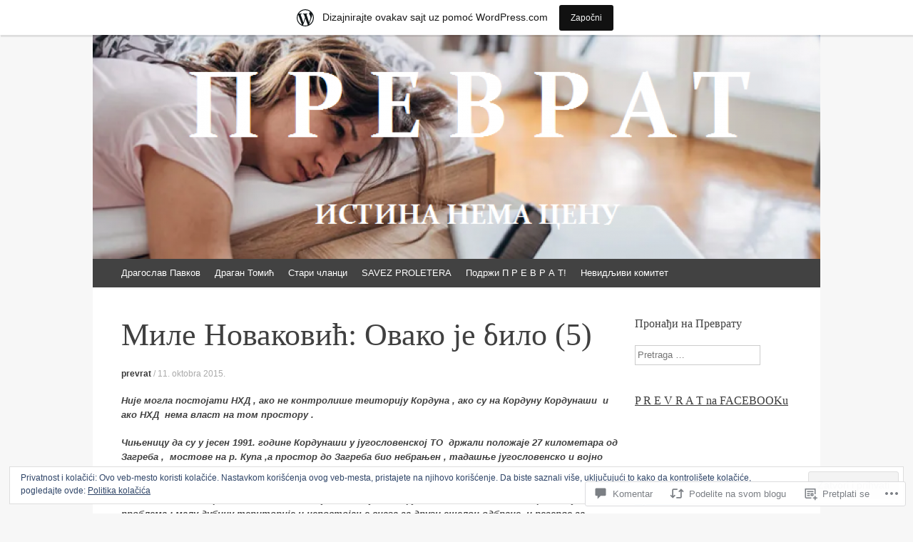

--- FILE ---
content_type: text/html; charset=UTF-8
request_url: https://prevrat.wordpress.com/2015/10/11/%D0%BC%D0%B8%D0%BB%D0%B5-%D0%BD%D0%BE%D0%B2%D0%B0%D0%BA%D0%BE%D0%B2%D0%B8%D1%9B-%D0%BE%D0%B2%D0%B0%D0%BA%D0%BE-%D1%98%D0%B5-%D0%B1%D0%B8%D0%BB%D0%BE-5/
body_size: 58186
content:
<!DOCTYPE html>
<html lang="sr-RS">
<head>
<meta charset="UTF-8" />
<meta name="viewport" content="width=device-width, initial-scale=1" />
<title>Миле Новаковић: Овако је било (5) | P  R  E  V  R  A  T</title>
<link rel="profile" href="http://gmpg.org/xfn/11" />
<link rel="pingback" href="https://prevrat.wordpress.com/xmlrpc.php" />
<!--[if lt IE 9]>
<script src="https://s0.wp.com/wp-content/themes/pub/expound/js/html5.js?m=1376965621i" type="text/javascript"></script>
<![endif]-->

<meta name='robots' content='max-image-preview:large' />
<link rel='dns-prefetch' href='//s0.wp.com' />
<link rel='dns-prefetch' href='//widgets.wp.com' />
<link rel='dns-prefetch' href='//wordpress.com' />
<link rel='dns-prefetch' href='//af.pubmine.com' />
<link rel="alternate" type="application/rss+xml" title="P  R  E  V  R  A  T &raquo; dovod" href="https://prevrat.wordpress.com/feed/" />
<link rel="alternate" type="application/rss+xml" title="P  R  E  V  R  A  T &raquo; dovod komentara" href="https://prevrat.wordpress.com/comments/feed/" />
<link rel="alternate" type="application/rss+xml" title="P  R  E  V  R  A  T &raquo; dovod komentara na Миле Новаковић: Овако је било (5)" href="https://prevrat.wordpress.com/2015/10/11/%d0%bc%d0%b8%d0%bb%d0%b5-%d0%bd%d0%be%d0%b2%d0%b0%d0%ba%d0%be%d0%b2%d0%b8%d1%9b-%d0%be%d0%b2%d0%b0%d0%ba%d0%be-%d1%98%d0%b5-%d0%b1%d0%b8%d0%bb%d0%be-5/feed/" />
	<script type="text/javascript">
		/* <![CDATA[ */
		function addLoadEvent(func) {
			var oldonload = window.onload;
			if (typeof window.onload != 'function') {
				window.onload = func;
			} else {
				window.onload = function () {
					oldonload();
					func();
				}
			}
		}
		/* ]]> */
	</script>
	<link crossorigin='anonymous' rel='stylesheet' id='all-css-0-1' href='/_static/??-eJxtjEsOwjAMRC9EMBUoiAXiLG6wojTOR7WjiNuTdoGEYDkz7w30alzJSlkhNVO5+ZAFenh6UgFqYy0xkGHsoJQqo5KA6Ivp6EQO8P+AQxzYQlrRRbOnH3zm4j9CwjWShuzNjCsM9LvZ5Ee6T1c72cvpZs/LG8VZRLg=&cssminify=yes' type='text/css' media='all' />
<style id='wp-emoji-styles-inline-css'>

	img.wp-smiley, img.emoji {
		display: inline !important;
		border: none !important;
		box-shadow: none !important;
		height: 1em !important;
		width: 1em !important;
		margin: 0 0.07em !important;
		vertical-align: -0.1em !important;
		background: none !important;
		padding: 0 !important;
	}
/*# sourceURL=wp-emoji-styles-inline-css */
</style>
<link crossorigin='anonymous' rel='stylesheet' id='all-css-2-1' href='/wp-content/plugins/gutenberg-core/v22.2.0/build/styles/block-library/style.css?m=1764855221i&cssminify=yes' type='text/css' media='all' />
<style id='wp-block-library-inline-css'>
.has-text-align-justify {
	text-align:justify;
}
.has-text-align-justify{text-align:justify;}

/*# sourceURL=wp-block-library-inline-css */
</style><style id='global-styles-inline-css'>
:root{--wp--preset--aspect-ratio--square: 1;--wp--preset--aspect-ratio--4-3: 4/3;--wp--preset--aspect-ratio--3-4: 3/4;--wp--preset--aspect-ratio--3-2: 3/2;--wp--preset--aspect-ratio--2-3: 2/3;--wp--preset--aspect-ratio--16-9: 16/9;--wp--preset--aspect-ratio--9-16: 9/16;--wp--preset--color--black: #000000;--wp--preset--color--cyan-bluish-gray: #abb8c3;--wp--preset--color--white: #ffffff;--wp--preset--color--pale-pink: #f78da7;--wp--preset--color--vivid-red: #cf2e2e;--wp--preset--color--luminous-vivid-orange: #ff6900;--wp--preset--color--luminous-vivid-amber: #fcb900;--wp--preset--color--light-green-cyan: #7bdcb5;--wp--preset--color--vivid-green-cyan: #00d084;--wp--preset--color--pale-cyan-blue: #8ed1fc;--wp--preset--color--vivid-cyan-blue: #0693e3;--wp--preset--color--vivid-purple: #9b51e0;--wp--preset--gradient--vivid-cyan-blue-to-vivid-purple: linear-gradient(135deg,rgb(6,147,227) 0%,rgb(155,81,224) 100%);--wp--preset--gradient--light-green-cyan-to-vivid-green-cyan: linear-gradient(135deg,rgb(122,220,180) 0%,rgb(0,208,130) 100%);--wp--preset--gradient--luminous-vivid-amber-to-luminous-vivid-orange: linear-gradient(135deg,rgb(252,185,0) 0%,rgb(255,105,0) 100%);--wp--preset--gradient--luminous-vivid-orange-to-vivid-red: linear-gradient(135deg,rgb(255,105,0) 0%,rgb(207,46,46) 100%);--wp--preset--gradient--very-light-gray-to-cyan-bluish-gray: linear-gradient(135deg,rgb(238,238,238) 0%,rgb(169,184,195) 100%);--wp--preset--gradient--cool-to-warm-spectrum: linear-gradient(135deg,rgb(74,234,220) 0%,rgb(151,120,209) 20%,rgb(207,42,186) 40%,rgb(238,44,130) 60%,rgb(251,105,98) 80%,rgb(254,248,76) 100%);--wp--preset--gradient--blush-light-purple: linear-gradient(135deg,rgb(255,206,236) 0%,rgb(152,150,240) 100%);--wp--preset--gradient--blush-bordeaux: linear-gradient(135deg,rgb(254,205,165) 0%,rgb(254,45,45) 50%,rgb(107,0,62) 100%);--wp--preset--gradient--luminous-dusk: linear-gradient(135deg,rgb(255,203,112) 0%,rgb(199,81,192) 50%,rgb(65,88,208) 100%);--wp--preset--gradient--pale-ocean: linear-gradient(135deg,rgb(255,245,203) 0%,rgb(182,227,212) 50%,rgb(51,167,181) 100%);--wp--preset--gradient--electric-grass: linear-gradient(135deg,rgb(202,248,128) 0%,rgb(113,206,126) 100%);--wp--preset--gradient--midnight: linear-gradient(135deg,rgb(2,3,129) 0%,rgb(40,116,252) 100%);--wp--preset--font-size--small: 13px;--wp--preset--font-size--medium: 20px;--wp--preset--font-size--large: 36px;--wp--preset--font-size--x-large: 42px;--wp--preset--font-family--albert-sans: 'Albert Sans', sans-serif;--wp--preset--font-family--alegreya: Alegreya, serif;--wp--preset--font-family--arvo: Arvo, serif;--wp--preset--font-family--bodoni-moda: 'Bodoni Moda', serif;--wp--preset--font-family--bricolage-grotesque: 'Bricolage Grotesque', sans-serif;--wp--preset--font-family--cabin: Cabin, sans-serif;--wp--preset--font-family--chivo: Chivo, sans-serif;--wp--preset--font-family--commissioner: Commissioner, sans-serif;--wp--preset--font-family--cormorant: Cormorant, serif;--wp--preset--font-family--courier-prime: 'Courier Prime', monospace;--wp--preset--font-family--crimson-pro: 'Crimson Pro', serif;--wp--preset--font-family--dm-mono: 'DM Mono', monospace;--wp--preset--font-family--dm-sans: 'DM Sans', sans-serif;--wp--preset--font-family--dm-serif-display: 'DM Serif Display', serif;--wp--preset--font-family--domine: Domine, serif;--wp--preset--font-family--eb-garamond: 'EB Garamond', serif;--wp--preset--font-family--epilogue: Epilogue, sans-serif;--wp--preset--font-family--fahkwang: Fahkwang, sans-serif;--wp--preset--font-family--figtree: Figtree, sans-serif;--wp--preset--font-family--fira-sans: 'Fira Sans', sans-serif;--wp--preset--font-family--fjalla-one: 'Fjalla One', sans-serif;--wp--preset--font-family--fraunces: Fraunces, serif;--wp--preset--font-family--gabarito: Gabarito, system-ui;--wp--preset--font-family--ibm-plex-mono: 'IBM Plex Mono', monospace;--wp--preset--font-family--ibm-plex-sans: 'IBM Plex Sans', sans-serif;--wp--preset--font-family--ibarra-real-nova: 'Ibarra Real Nova', serif;--wp--preset--font-family--instrument-serif: 'Instrument Serif', serif;--wp--preset--font-family--inter: Inter, sans-serif;--wp--preset--font-family--josefin-sans: 'Josefin Sans', sans-serif;--wp--preset--font-family--jost: Jost, sans-serif;--wp--preset--font-family--libre-baskerville: 'Libre Baskerville', serif;--wp--preset--font-family--libre-franklin: 'Libre Franklin', sans-serif;--wp--preset--font-family--literata: Literata, serif;--wp--preset--font-family--lora: Lora, serif;--wp--preset--font-family--merriweather: Merriweather, serif;--wp--preset--font-family--montserrat: Montserrat, sans-serif;--wp--preset--font-family--newsreader: Newsreader, serif;--wp--preset--font-family--noto-sans-mono: 'Noto Sans Mono', sans-serif;--wp--preset--font-family--nunito: Nunito, sans-serif;--wp--preset--font-family--open-sans: 'Open Sans', sans-serif;--wp--preset--font-family--overpass: Overpass, sans-serif;--wp--preset--font-family--pt-serif: 'PT Serif', serif;--wp--preset--font-family--petrona: Petrona, serif;--wp--preset--font-family--piazzolla: Piazzolla, serif;--wp--preset--font-family--playfair-display: 'Playfair Display', serif;--wp--preset--font-family--plus-jakarta-sans: 'Plus Jakarta Sans', sans-serif;--wp--preset--font-family--poppins: Poppins, sans-serif;--wp--preset--font-family--raleway: Raleway, sans-serif;--wp--preset--font-family--roboto: Roboto, sans-serif;--wp--preset--font-family--roboto-slab: 'Roboto Slab', serif;--wp--preset--font-family--rubik: Rubik, sans-serif;--wp--preset--font-family--rufina: Rufina, serif;--wp--preset--font-family--sora: Sora, sans-serif;--wp--preset--font-family--source-sans-3: 'Source Sans 3', sans-serif;--wp--preset--font-family--source-serif-4: 'Source Serif 4', serif;--wp--preset--font-family--space-mono: 'Space Mono', monospace;--wp--preset--font-family--syne: Syne, sans-serif;--wp--preset--font-family--texturina: Texturina, serif;--wp--preset--font-family--urbanist: Urbanist, sans-serif;--wp--preset--font-family--work-sans: 'Work Sans', sans-serif;--wp--preset--spacing--20: 0.44rem;--wp--preset--spacing--30: 0.67rem;--wp--preset--spacing--40: 1rem;--wp--preset--spacing--50: 1.5rem;--wp--preset--spacing--60: 2.25rem;--wp--preset--spacing--70: 3.38rem;--wp--preset--spacing--80: 5.06rem;--wp--preset--shadow--natural: 6px 6px 9px rgba(0, 0, 0, 0.2);--wp--preset--shadow--deep: 12px 12px 50px rgba(0, 0, 0, 0.4);--wp--preset--shadow--sharp: 6px 6px 0px rgba(0, 0, 0, 0.2);--wp--preset--shadow--outlined: 6px 6px 0px -3px rgb(255, 255, 255), 6px 6px rgb(0, 0, 0);--wp--preset--shadow--crisp: 6px 6px 0px rgb(0, 0, 0);}:where(.is-layout-flex){gap: 0.5em;}:where(.is-layout-grid){gap: 0.5em;}body .is-layout-flex{display: flex;}.is-layout-flex{flex-wrap: wrap;align-items: center;}.is-layout-flex > :is(*, div){margin: 0;}body .is-layout-grid{display: grid;}.is-layout-grid > :is(*, div){margin: 0;}:where(.wp-block-columns.is-layout-flex){gap: 2em;}:where(.wp-block-columns.is-layout-grid){gap: 2em;}:where(.wp-block-post-template.is-layout-flex){gap: 1.25em;}:where(.wp-block-post-template.is-layout-grid){gap: 1.25em;}.has-black-color{color: var(--wp--preset--color--black) !important;}.has-cyan-bluish-gray-color{color: var(--wp--preset--color--cyan-bluish-gray) !important;}.has-white-color{color: var(--wp--preset--color--white) !important;}.has-pale-pink-color{color: var(--wp--preset--color--pale-pink) !important;}.has-vivid-red-color{color: var(--wp--preset--color--vivid-red) !important;}.has-luminous-vivid-orange-color{color: var(--wp--preset--color--luminous-vivid-orange) !important;}.has-luminous-vivid-amber-color{color: var(--wp--preset--color--luminous-vivid-amber) !important;}.has-light-green-cyan-color{color: var(--wp--preset--color--light-green-cyan) !important;}.has-vivid-green-cyan-color{color: var(--wp--preset--color--vivid-green-cyan) !important;}.has-pale-cyan-blue-color{color: var(--wp--preset--color--pale-cyan-blue) !important;}.has-vivid-cyan-blue-color{color: var(--wp--preset--color--vivid-cyan-blue) !important;}.has-vivid-purple-color{color: var(--wp--preset--color--vivid-purple) !important;}.has-black-background-color{background-color: var(--wp--preset--color--black) !important;}.has-cyan-bluish-gray-background-color{background-color: var(--wp--preset--color--cyan-bluish-gray) !important;}.has-white-background-color{background-color: var(--wp--preset--color--white) !important;}.has-pale-pink-background-color{background-color: var(--wp--preset--color--pale-pink) !important;}.has-vivid-red-background-color{background-color: var(--wp--preset--color--vivid-red) !important;}.has-luminous-vivid-orange-background-color{background-color: var(--wp--preset--color--luminous-vivid-orange) !important;}.has-luminous-vivid-amber-background-color{background-color: var(--wp--preset--color--luminous-vivid-amber) !important;}.has-light-green-cyan-background-color{background-color: var(--wp--preset--color--light-green-cyan) !important;}.has-vivid-green-cyan-background-color{background-color: var(--wp--preset--color--vivid-green-cyan) !important;}.has-pale-cyan-blue-background-color{background-color: var(--wp--preset--color--pale-cyan-blue) !important;}.has-vivid-cyan-blue-background-color{background-color: var(--wp--preset--color--vivid-cyan-blue) !important;}.has-vivid-purple-background-color{background-color: var(--wp--preset--color--vivid-purple) !important;}.has-black-border-color{border-color: var(--wp--preset--color--black) !important;}.has-cyan-bluish-gray-border-color{border-color: var(--wp--preset--color--cyan-bluish-gray) !important;}.has-white-border-color{border-color: var(--wp--preset--color--white) !important;}.has-pale-pink-border-color{border-color: var(--wp--preset--color--pale-pink) !important;}.has-vivid-red-border-color{border-color: var(--wp--preset--color--vivid-red) !important;}.has-luminous-vivid-orange-border-color{border-color: var(--wp--preset--color--luminous-vivid-orange) !important;}.has-luminous-vivid-amber-border-color{border-color: var(--wp--preset--color--luminous-vivid-amber) !important;}.has-light-green-cyan-border-color{border-color: var(--wp--preset--color--light-green-cyan) !important;}.has-vivid-green-cyan-border-color{border-color: var(--wp--preset--color--vivid-green-cyan) !important;}.has-pale-cyan-blue-border-color{border-color: var(--wp--preset--color--pale-cyan-blue) !important;}.has-vivid-cyan-blue-border-color{border-color: var(--wp--preset--color--vivid-cyan-blue) !important;}.has-vivid-purple-border-color{border-color: var(--wp--preset--color--vivid-purple) !important;}.has-vivid-cyan-blue-to-vivid-purple-gradient-background{background: var(--wp--preset--gradient--vivid-cyan-blue-to-vivid-purple) !important;}.has-light-green-cyan-to-vivid-green-cyan-gradient-background{background: var(--wp--preset--gradient--light-green-cyan-to-vivid-green-cyan) !important;}.has-luminous-vivid-amber-to-luminous-vivid-orange-gradient-background{background: var(--wp--preset--gradient--luminous-vivid-amber-to-luminous-vivid-orange) !important;}.has-luminous-vivid-orange-to-vivid-red-gradient-background{background: var(--wp--preset--gradient--luminous-vivid-orange-to-vivid-red) !important;}.has-very-light-gray-to-cyan-bluish-gray-gradient-background{background: var(--wp--preset--gradient--very-light-gray-to-cyan-bluish-gray) !important;}.has-cool-to-warm-spectrum-gradient-background{background: var(--wp--preset--gradient--cool-to-warm-spectrum) !important;}.has-blush-light-purple-gradient-background{background: var(--wp--preset--gradient--blush-light-purple) !important;}.has-blush-bordeaux-gradient-background{background: var(--wp--preset--gradient--blush-bordeaux) !important;}.has-luminous-dusk-gradient-background{background: var(--wp--preset--gradient--luminous-dusk) !important;}.has-pale-ocean-gradient-background{background: var(--wp--preset--gradient--pale-ocean) !important;}.has-electric-grass-gradient-background{background: var(--wp--preset--gradient--electric-grass) !important;}.has-midnight-gradient-background{background: var(--wp--preset--gradient--midnight) !important;}.has-small-font-size{font-size: var(--wp--preset--font-size--small) !important;}.has-medium-font-size{font-size: var(--wp--preset--font-size--medium) !important;}.has-large-font-size{font-size: var(--wp--preset--font-size--large) !important;}.has-x-large-font-size{font-size: var(--wp--preset--font-size--x-large) !important;}.has-albert-sans-font-family{font-family: var(--wp--preset--font-family--albert-sans) !important;}.has-alegreya-font-family{font-family: var(--wp--preset--font-family--alegreya) !important;}.has-arvo-font-family{font-family: var(--wp--preset--font-family--arvo) !important;}.has-bodoni-moda-font-family{font-family: var(--wp--preset--font-family--bodoni-moda) !important;}.has-bricolage-grotesque-font-family{font-family: var(--wp--preset--font-family--bricolage-grotesque) !important;}.has-cabin-font-family{font-family: var(--wp--preset--font-family--cabin) !important;}.has-chivo-font-family{font-family: var(--wp--preset--font-family--chivo) !important;}.has-commissioner-font-family{font-family: var(--wp--preset--font-family--commissioner) !important;}.has-cormorant-font-family{font-family: var(--wp--preset--font-family--cormorant) !important;}.has-courier-prime-font-family{font-family: var(--wp--preset--font-family--courier-prime) !important;}.has-crimson-pro-font-family{font-family: var(--wp--preset--font-family--crimson-pro) !important;}.has-dm-mono-font-family{font-family: var(--wp--preset--font-family--dm-mono) !important;}.has-dm-sans-font-family{font-family: var(--wp--preset--font-family--dm-sans) !important;}.has-dm-serif-display-font-family{font-family: var(--wp--preset--font-family--dm-serif-display) !important;}.has-domine-font-family{font-family: var(--wp--preset--font-family--domine) !important;}.has-eb-garamond-font-family{font-family: var(--wp--preset--font-family--eb-garamond) !important;}.has-epilogue-font-family{font-family: var(--wp--preset--font-family--epilogue) !important;}.has-fahkwang-font-family{font-family: var(--wp--preset--font-family--fahkwang) !important;}.has-figtree-font-family{font-family: var(--wp--preset--font-family--figtree) !important;}.has-fira-sans-font-family{font-family: var(--wp--preset--font-family--fira-sans) !important;}.has-fjalla-one-font-family{font-family: var(--wp--preset--font-family--fjalla-one) !important;}.has-fraunces-font-family{font-family: var(--wp--preset--font-family--fraunces) !important;}.has-gabarito-font-family{font-family: var(--wp--preset--font-family--gabarito) !important;}.has-ibm-plex-mono-font-family{font-family: var(--wp--preset--font-family--ibm-plex-mono) !important;}.has-ibm-plex-sans-font-family{font-family: var(--wp--preset--font-family--ibm-plex-sans) !important;}.has-ibarra-real-nova-font-family{font-family: var(--wp--preset--font-family--ibarra-real-nova) !important;}.has-instrument-serif-font-family{font-family: var(--wp--preset--font-family--instrument-serif) !important;}.has-inter-font-family{font-family: var(--wp--preset--font-family--inter) !important;}.has-josefin-sans-font-family{font-family: var(--wp--preset--font-family--josefin-sans) !important;}.has-jost-font-family{font-family: var(--wp--preset--font-family--jost) !important;}.has-libre-baskerville-font-family{font-family: var(--wp--preset--font-family--libre-baskerville) !important;}.has-libre-franklin-font-family{font-family: var(--wp--preset--font-family--libre-franklin) !important;}.has-literata-font-family{font-family: var(--wp--preset--font-family--literata) !important;}.has-lora-font-family{font-family: var(--wp--preset--font-family--lora) !important;}.has-merriweather-font-family{font-family: var(--wp--preset--font-family--merriweather) !important;}.has-montserrat-font-family{font-family: var(--wp--preset--font-family--montserrat) !important;}.has-newsreader-font-family{font-family: var(--wp--preset--font-family--newsreader) !important;}.has-noto-sans-mono-font-family{font-family: var(--wp--preset--font-family--noto-sans-mono) !important;}.has-nunito-font-family{font-family: var(--wp--preset--font-family--nunito) !important;}.has-open-sans-font-family{font-family: var(--wp--preset--font-family--open-sans) !important;}.has-overpass-font-family{font-family: var(--wp--preset--font-family--overpass) !important;}.has-pt-serif-font-family{font-family: var(--wp--preset--font-family--pt-serif) !important;}.has-petrona-font-family{font-family: var(--wp--preset--font-family--petrona) !important;}.has-piazzolla-font-family{font-family: var(--wp--preset--font-family--piazzolla) !important;}.has-playfair-display-font-family{font-family: var(--wp--preset--font-family--playfair-display) !important;}.has-plus-jakarta-sans-font-family{font-family: var(--wp--preset--font-family--plus-jakarta-sans) !important;}.has-poppins-font-family{font-family: var(--wp--preset--font-family--poppins) !important;}.has-raleway-font-family{font-family: var(--wp--preset--font-family--raleway) !important;}.has-roboto-font-family{font-family: var(--wp--preset--font-family--roboto) !important;}.has-roboto-slab-font-family{font-family: var(--wp--preset--font-family--roboto-slab) !important;}.has-rubik-font-family{font-family: var(--wp--preset--font-family--rubik) !important;}.has-rufina-font-family{font-family: var(--wp--preset--font-family--rufina) !important;}.has-sora-font-family{font-family: var(--wp--preset--font-family--sora) !important;}.has-source-sans-3-font-family{font-family: var(--wp--preset--font-family--source-sans-3) !important;}.has-source-serif-4-font-family{font-family: var(--wp--preset--font-family--source-serif-4) !important;}.has-space-mono-font-family{font-family: var(--wp--preset--font-family--space-mono) !important;}.has-syne-font-family{font-family: var(--wp--preset--font-family--syne) !important;}.has-texturina-font-family{font-family: var(--wp--preset--font-family--texturina) !important;}.has-urbanist-font-family{font-family: var(--wp--preset--font-family--urbanist) !important;}.has-work-sans-font-family{font-family: var(--wp--preset--font-family--work-sans) !important;}
/*# sourceURL=global-styles-inline-css */
</style>

<style id='classic-theme-styles-inline-css'>
/*! This file is auto-generated */
.wp-block-button__link{color:#fff;background-color:#32373c;border-radius:9999px;box-shadow:none;text-decoration:none;padding:calc(.667em + 2px) calc(1.333em + 2px);font-size:1.125em}.wp-block-file__button{background:#32373c;color:#fff;text-decoration:none}
/*# sourceURL=/wp-includes/css/classic-themes.min.css */
</style>
<link crossorigin='anonymous' rel='stylesheet' id='all-css-4-1' href='/_static/??-eJx9jksOwjAMRC9EsEAtnwXiKCgfC1LqJIqd9vq4qtgAYmPJM/PsgbkYn5NgEqBmytjuMTH4XFF1KlZAE4QhWhyRNLb1zBv4jc1FGeNcqchsdFJsZOShIP/jBpRi/dOotJ5YDeCW3t5twhRyBdskkxWJ/osCrh5ci2OACavTzyoulflzX7pc6bI7Hk777tx1/fACNXxjkA==&cssminify=yes' type='text/css' media='all' />
<link rel='stylesheet' id='verbum-gutenberg-css-css' href='https://widgets.wp.com/verbum-block-editor/block-editor.css?ver=1738686361' media='all' />
<link crossorigin='anonymous' rel='stylesheet' id='all-css-6-1' href='/_static/??/wp-content/mu-plugins/comment-likes/css/comment-likes.css,/i/noticons/noticons.css,/wp-content/themes/pub/expound/style.css?m=1741693332j&cssminify=yes' type='text/css' media='all' />
<style id='jetpack_facebook_likebox-inline-css'>
.widget_facebook_likebox {
	overflow: hidden;
}

/*# sourceURL=/wp-content/mu-plugins/jetpack-plugin/sun/modules/widgets/facebook-likebox/style.css */
</style>
<link crossorigin='anonymous' rel='stylesheet' id='all-css-8-1' href='/_static/??-eJzTLy/QTc7PK0nNK9HPLdUtyClNz8wr1i9KTcrJTwcy0/WTi5G5ekCujj52Temp+bo5+cmJJZn5eSgc3bScxMwikFb7XFtDE1NLExMLc0OTLACohS2q&cssminify=yes' type='text/css' media='all' />
<style id='jetpack-global-styles-frontend-style-inline-css'>
:root { --font-headings: unset; --font-base: unset; --font-headings-default: -apple-system,BlinkMacSystemFont,"Segoe UI",Roboto,Oxygen-Sans,Ubuntu,Cantarell,"Helvetica Neue",sans-serif; --font-base-default: -apple-system,BlinkMacSystemFont,"Segoe UI",Roboto,Oxygen-Sans,Ubuntu,Cantarell,"Helvetica Neue",sans-serif;}
/*# sourceURL=jetpack-global-styles-frontend-style-inline-css */
</style>
<link crossorigin='anonymous' rel='stylesheet' id='all-css-10-1' href='/_static/??-eJyNjcsKAjEMRX/IGtQZBxfip0hMS9sxTYppGfx7H7gRN+7ugcs5sFRHKi1Ig9Jd5R6zGMyhVaTrh8G6QFHfORhYwlvw6P39PbPENZmt4G/ROQuBKWVkxxrVvuBH1lIoz2waILJekF+HUzlupnG3nQ77YZwfuRJIaQ==&cssminify=yes' type='text/css' media='all' />
<script type="text/javascript" id="wpcom-actionbar-placeholder-js-extra">
/* <![CDATA[ */
var actionbardata = {"siteID":"27740680","postID":"21365","siteURL":"https://prevrat.wordpress.com","xhrURL":"https://prevrat.wordpress.com/wp-admin/admin-ajax.php","nonce":"6dfe660a43","isLoggedIn":"","statusMessage":"","subsEmailDefault":"instantly","proxyScriptUrl":"https://s0.wp.com/wp-content/js/wpcom-proxy-request.js?m=1513050504i&amp;ver=20211021","shortlink":"https://wp.me/p1SoCk-5yB","i18n":{"followedText":"New posts from this site will now appear in your \u003Ca href=\"https://wordpress.com/reader\"\u003EReader\u003C/a\u003E","foldBar":"Smanji ovu tablu","unfoldBar":"Pro\u0161iri ovu tablu","shortLinkCopied":"Shortlink copied to clipboard."}};
//# sourceURL=wpcom-actionbar-placeholder-js-extra
/* ]]> */
</script>
<script type="text/javascript" id="jetpack-mu-wpcom-settings-js-before">
/* <![CDATA[ */
var JETPACK_MU_WPCOM_SETTINGS = {"assetsUrl":"https://s0.wp.com/wp-content/mu-plugins/jetpack-mu-wpcom-plugin/sun/jetpack_vendor/automattic/jetpack-mu-wpcom/src/build/"};
//# sourceURL=jetpack-mu-wpcom-settings-js-before
/* ]]> */
</script>
<script crossorigin='anonymous' type='text/javascript'  src='/_static/??/wp-content/js/rlt-proxy.js,/wp-content/blog-plugins/wordads-classes/js/cmp/v2/cmp-non-gdpr.js?m=1720530689j'></script>
<script type="text/javascript" id="rlt-proxy-js-after">
/* <![CDATA[ */
	rltInitialize( {"token":null,"iframeOrigins":["https:\/\/widgets.wp.com"]} );
//# sourceURL=rlt-proxy-js-after
/* ]]> */
</script>
<link rel="EditURI" type="application/rsd+xml" title="RSD" href="https://prevrat.wordpress.com/xmlrpc.php?rsd" />
<meta name="generator" content="WordPress.com" />
<link rel="canonical" href="https://prevrat.wordpress.com/2015/10/11/%d0%bc%d0%b8%d0%bb%d0%b5-%d0%bd%d0%be%d0%b2%d0%b0%d0%ba%d0%be%d0%b2%d0%b8%d1%9b-%d0%be%d0%b2%d0%b0%d0%ba%d0%be-%d1%98%d0%b5-%d0%b1%d0%b8%d0%bb%d0%be-5/" />
<link rel='shortlink' href='https://wp.me/p1SoCk-5yB' />
<link rel="alternate" type="application/json+oembed" href="https://public-api.wordpress.com/oembed/?format=json&amp;url=https%3A%2F%2Fprevrat.wordpress.com%2F2015%2F10%2F11%2F%25d0%25bc%25d0%25b8%25d0%25bb%25d0%25b5-%25d0%25bd%25d0%25be%25d0%25b2%25d0%25b0%25d0%25ba%25d0%25be%25d0%25b2%25d0%25b8%25d1%259b-%25d0%25be%25d0%25b2%25d0%25b0%25d0%25ba%25d0%25be-%25d1%2598%25d0%25b5-%25d0%25b1%25d0%25b8%25d0%25bb%25d0%25be-5%2F&amp;for=wpcom-auto-discovery" /><link rel="alternate" type="application/xml+oembed" href="https://public-api.wordpress.com/oembed/?format=xml&amp;url=https%3A%2F%2Fprevrat.wordpress.com%2F2015%2F10%2F11%2F%25d0%25bc%25d0%25b8%25d0%25bb%25d0%25b5-%25d0%25bd%25d0%25be%25d0%25b2%25d0%25b0%25d0%25ba%25d0%25be%25d0%25b2%25d0%25b8%25d1%259b-%25d0%25be%25d0%25b2%25d0%25b0%25d0%25ba%25d0%25be-%25d1%2598%25d0%25b5-%25d0%25b1%25d0%25b8%25d0%25bb%25d0%25be-5%2F&amp;for=wpcom-auto-discovery" />
<!-- Jetpack Open Graph Tags -->
<meta property="og:type" content="article" />
<meta property="og:title" content="Миле Новаковић: Овако је било (5)" />
<meta property="og:url" content="https://prevrat.wordpress.com/2015/10/11/%d0%bc%d0%b8%d0%bb%d0%b5-%d0%bd%d0%be%d0%b2%d0%b0%d0%ba%d0%be%d0%b2%d0%b8%d1%9b-%d0%be%d0%b2%d0%b0%d0%ba%d0%be-%d1%98%d0%b5-%d0%b1%d0%b8%d0%bb%d0%be-5/" />
<meta property="og:description" content="Није могла постојати НХД , ако не контролише теиторију Кордуна , ако су на Кордуну Кордунаши  и ако НХД  нема власт на том простору . Чињеницу да су у јесен 1991. године Кордунаши у југословенској …" />
<meta property="article:published_time" content="2015-10-11T20:56:11+00:00" />
<meta property="article:modified_time" content="2015-10-11T20:56:11+00:00" />
<meta property="og:site_name" content="P  R  E  V  R  A  T" />
<meta property="og:image" content="https://prevrat.wordpress.com/wp-content/uploads/2015/10/hajmokuci.jpg" />
<meta property="og:image:width" content="539" />
<meta property="og:image:height" content="960" />
<meta property="og:image:alt" content="" />
<meta property="og:locale" content="sr_RS" />
<meta property="fb:app_id" content="249643311490" />
<meta property="article:publisher" content="https://www.facebook.com/WordPresscom" />
<meta name="twitter:creator" content="@dragoslavpavkov" />
<meta name="twitter:site" content="@dragoslavpavkov" />
<meta name="twitter:text:title" content="Миле Новаковић: Овако је било (5)" />
<meta name="twitter:image" content="https://prevrat.wordpress.com/wp-content/uploads/2015/10/hajmokuci.jpg?w=640" />
<meta name="twitter:card" content="summary_large_image" />

<!-- End Jetpack Open Graph Tags -->
<link rel="shortcut icon" type="image/x-icon" href="https://secure.gravatar.com/blavatar/8f19698fd22a595261d7f47d160accac159f39e20a1ea34261b93501937b6ebf?s=32" sizes="16x16" />
<link rel="icon" type="image/x-icon" href="https://secure.gravatar.com/blavatar/8f19698fd22a595261d7f47d160accac159f39e20a1ea34261b93501937b6ebf?s=32" sizes="16x16" />
<link rel="apple-touch-icon" href="https://secure.gravatar.com/blavatar/8f19698fd22a595261d7f47d160accac159f39e20a1ea34261b93501937b6ebf?s=114" />
<link rel='openid.server' href='https://prevrat.wordpress.com/?openidserver=1' />
<link rel='openid.delegate' href='https://prevrat.wordpress.com/' />
<link rel="search" type="application/opensearchdescription+xml" href="https://prevrat.wordpress.com/osd.xml" title="P  R  E  V  R  A  T" />
<link rel="search" type="application/opensearchdescription+xml" href="https://s1.wp.com/opensearch.xml" title="WordPress.com" />
<meta name="theme-color" content="#f7f7f7" />
<style type="text/css">.recentcomments a{display:inline !important;padding:0 !important;margin:0 !important;}</style>		<style type="text/css">
			.recentcomments a {
				display: inline !important;
				padding: 0 !important;
				margin: 0 !important;
			}

			table.recentcommentsavatartop img.avatar, table.recentcommentsavatarend img.avatar {
				border: 0px;
				margin: 0;
			}

			table.recentcommentsavatartop a, table.recentcommentsavatarend a {
				border: 0px !important;
				background-color: transparent !important;
			}

			td.recentcommentsavatarend, td.recentcommentsavatartop {
				padding: 0px 0px 1px 0px;
				margin: 0px;
			}

			td.recentcommentstextend {
				border: none !important;
				padding: 0px 0px 2px 10px;
			}

			.rtl td.recentcommentstextend {
				padding: 0px 10px 2px 0px;
			}

			td.recentcommentstexttop {
				border: none;
				padding: 0px 0px 0px 10px;
			}

			.rtl td.recentcommentstexttop {
				padding: 0px 10px 0px 0px;
			}
		</style>
		<meta name="description" content="Није могла постојати НХД , ако не контролише теиторију Кордуна , ако су на Кордуну Кордунаши  и ако НХД  нема власт на том простору . Чињеницу да су у јесен 1991. године Кордунаши у југословенској ТО  држали положаје 27 километара од  Загреба ,  мостове на р. Купа ,а простор до Загреба био небрањен , тадашње&hellip;" />
	<style type="text/css">
			.site-title,
        .site-description {
            position: absolute !important;
            clip: rect(1px 1px 1px 1px); /* IE6, IE7 */
            clip: rect(1px, 1px, 1px, 1px);
        }

        
	
			.site-header .site-branding {
			background-color: transparent;
			background-image: url('https://prevrat.wordpress.com/wp-content/uploads/2021/09/cropped-d09fd0a0d095d092d0a0d090d0a2-d091d0a3d082d095d08ad095.png');
			background-position: 50% 0;
			background-repeat: no-repeat;
			height: 314px;
		}
		</style>
	<style type="text/css" id="custom-background-css">
body.custom-background { background-color: #f7f7f7; }
</style>
	<script type="text/javascript">
/* <![CDATA[ */
var wa_client = {}; wa_client.cmd = []; wa_client.config = { 'blog_id': 27740680, 'blog_language': 'sr', 'is_wordads': false, 'hosting_type': 0, 'afp_account_id': null, 'afp_host_id': 5038568878849053, 'theme': 'pub/expound', '_': { 'title': 'Advertisement', 'privacy_settings': 'Podešavanja privatnosti' }, 'formats': [ 'inline', 'belowpost', 'bottom_sticky', 'sidebar_sticky_right', 'sidebar', 'gutenberg_rectangle', 'gutenberg_leaderboard', 'gutenberg_mobile_leaderboard', 'gutenberg_skyscraper' ] };
/* ]]> */
</script>
		<script type="text/javascript">

			window.doNotSellCallback = function() {

				var linkElements = [
					'a[href="https://wordpress.com/?ref=footer_blog"]',
					'a[href="https://wordpress.com/?ref=footer_website"]',
					'a[href="https://wordpress.com/?ref=vertical_footer"]',
					'a[href^="https://wordpress.com/?ref=footer_segment_"]',
				].join(',');

				var dnsLink = document.createElement( 'a' );
				dnsLink.href = 'https://wordpress.com/advertising-program-optout/';
				dnsLink.classList.add( 'do-not-sell-link' );
				dnsLink.rel = 'nofollow';
				dnsLink.style.marginLeft = '0.5em';
				dnsLink.textContent = 'Do Not Sell or Share My Personal Information';

				var creditLinks = document.querySelectorAll( linkElements );

				if ( 0 === creditLinks.length ) {
					return false;
				}

				Array.prototype.forEach.call( creditLinks, function( el ) {
					el.insertAdjacentElement( 'afterend', dnsLink );
				});

				return true;
			};

		</script>
		<style type="text/css" id="custom-colors-css">button:hover, input[type="button"]:hover, input[type="reset"]:hover, input[type="submit"]:hover, .button-primary:hover, a.button-primary:hover, .wpm-button-primary:hover, a.wpm-button-primary:hover, button:focus, input[type="button"]:focus, input[type="reset"]:focus, input[type="submit"]:focus, .button-primary:focus, a.button-primary:focus, .wpm-button-primary:focus, a.wpm-button-primary:focus, button:active, input[type="button"]:active, input[type="reset"]:active, input[type="submit"]:active, .button-primary:active, a.button-primary:active, .wpm-button-primary:active, a.wpm-button-primary:active, #infinite-handle span { color: #111111;}
button, input[type="button"], input[type="reset"], input[type="submit"], .button-primary, a.button-primary, a.button-primary:visited, .wpm-button-primary, a.wpm-button-primary { color: #FFFFFF;}
.navigation-main a,.navigation-main a:visited { color: #FFFFFF;}
.navigation-main li.current_page_item a, .navigation-main li.current-menu-item a,.navigation-main li.current_page_item a:visited, .navigation-main li.current-menu-item a:visited { color: #FFFFFF;}
.navigation-main ul > .current_page_item:hover, .navigation-main ul > .current-menu-item:hover, .navigation-main ul > .current-post-ancestor:hover, .navigation-main ul > .current-menu-ancestor:hover, .navigation-main ul > .current-menu-parent:hover, .navigation-main ul > .current-post-parent:hover { color: #111111;}
.site-footer a,.site-footer a:visited { color: #aaaaaa;}
body { background-color: #f7f7f7;}
.navigation-main, .main-small-navigation li, .navigation-main li { background-color: #424242;}
.navigation-main ul > .current_page_item:hover, .navigation-main ul > .current-menu-item:hover, .navigation-main ul .current-post-ancestor:hover, .navigation-main ul > .current-menu-ancestor:hover, .navigation-main ul > .current-menu-parent:hover, .navigation-main ul > .current-post-parent:hover { background-color: #474747;}
.navigation-main ul > .current_page_item:hover a:after, .navigation-main ul > .current-menu-item:hover a:after, .navigation-main ul > .current-post-ancestor:hover a:after, .navigation-main ul > .current-menu-ancestor:hover a:after, .navigation-main ul > .current-menu-parent:hover a:after, .navigation-main ul > .current-post-parent:hover a:after { border-top-color: #474747;}
.navigation-main li:hover, .main-small-navigation li:hover { background-color: #474747;}
a, a:hover, a:visited { color: #1073AC;}
.comments-area footer .comment-meta:hover, .comments-area footer .comment-meta a:hover { color: #1073AC;}
.navigation-paging a, .navigation-post a,.navigation-paging a:visited, .navigation-post a:visited { color: #0F70A7;}
.site-title a:hover, .entry-title a:hover, .comments-area footer .comment-author a:hover, .widget-area .widget-title a:hover, article:hover .entry-title a:hover, .featured-content-secondary .entry-title a:hover, article:hover .entry-title a, .featured-content-secondary .entry-title a:hover, .site-footer a:hover, .site-content .entry-meta a:hover { color: #1073AC;}
.navigation-main ul > .current_page_item, .navigation-main ul > .current-menu-item, .navigation-main ul > .current-post-ancestor, .navigation-main ul > .current-menu-ancestor, .navigation-main ul > .current-menu-parent, .navigation-main ul > .current-post-parent { color: #57B7EE;}
.entry-thumbnail-category a, .entry-thumbnail-category a:hover { color: #FFFFFF;}
.navigation-main a:hover, .main-small-navigation a:hover { color: #57B7EE;}
.navigation-main li.current_page_item a:hover, .navigation-main li.current-menu-item a:hover { color: #57B7EE;}
.navigation-main ul > .current_page_item a:after, .navigation-main ul > .current-menu-item a:after, .navigation-main ul > .current-post-ancestor a:after, .navigation-main ul > .current-menu-parent a:after, .navigation-main ul > .current-post-parent a:after { border-top-color: #117bb8;}
.entry-thumbnail-category, .entry-thumbnail-category:hover { background-color: #117bb8;}
.entry-thumbnail-category:before, .entry-thumbnail-category:hover:before { border-top-color: #117bb8;}
.navigation-main ul > .current_page_item, .navigation-main ul > .current-menu-item, .navigation-main ul > .current-post-ancestor, .navigation-main ul > .current-menu-ancestor, .navigation-main ul > .current-menu-parent, .navigation-main ul > .current-post-parent, button, input[type="button"], input[type="reset"], input[type="submit"], .button-primary, a.button-primary, a.button-primary:visited, .wpm-button-primary, a.wpm-button-primary { background-color: #117bb8;}
button:hover, input[type="button"]:hover, input[type="reset"]:hover, input[type="submit"]:hover, .button-primary:hover, a.button-primary:hover, .wpm-button-primary:hover, a.wpm-button-primary:hover, button:focus, input[type="button"]:focus, input[type="reset"]:focus, input[type="submit"]:focus, .button-primary:focus, a.button-primary:focus, .wpm-button-primary:focus, a.wpm-button-primary:focus, button:active, input[type="button"]:active, input[type="reset"]:active, input[type="submit"]:active, .button-primary:active, a.button-primary:active, .wpm-button-primary:active, a.wpm-button-primary:active, #infinite-handle span { background-color: #138bcf;}
.navigation-main ul > .current_page_item:hover, .navigation-main ul > .current-menu-item:hover, .navigation-main ul > .current-post-ancestor:hover, .navigation-main ul > .current-menu-ancestor:hover, .navigation-main ul > .current-menu-parent:hover, .navigation-main ul > .current-post-parent:hover { background-color: #138bcf;}
.navigation-main ul > .current_page_item:hover a:after, .navigation-main ul > .current-menu-item:hover a:after, .navigation-main ul > .current-post-ancestor:hover a:after, .navigation-main ul > .current-menu-ancestor:hover a:after, .navigation-main ul > .current-menu-parent:hover a:after, .navigation-main ul > .current-post-parent:hover a:after { border-top-color: #138bcf;}
</style>
<script type="text/javascript">
	window.google_analytics_uacct = "UA-52447-2";
</script>

<script type="text/javascript">
	var _gaq = _gaq || [];
	_gaq.push(['_setAccount', 'UA-52447-2']);
	_gaq.push(['_gat._anonymizeIp']);
	_gaq.push(['_setDomainName', 'wordpress.com']);
	_gaq.push(['_initData']);
	_gaq.push(['_trackPageview']);

	(function() {
		var ga = document.createElement('script'); ga.type = 'text/javascript'; ga.async = true;
		ga.src = ('https:' == document.location.protocol ? 'https://ssl' : 'http://www') + '.google-analytics.com/ga.js';
		(document.getElementsByTagName('head')[0] || document.getElementsByTagName('body')[0]).appendChild(ga);
	})();
</script>
<link crossorigin='anonymous' rel='stylesheet' id='all-css-0-3' href='/_static/??-eJyNjM0KgzAQBl9I/ag/lR6KjyK6LhJNNsHN4uuXQuvZ4wzD4EwlRcksGcHK5G11otg4p4n2H0NNMDohzD7SrtDTJT4qUi1wexDiYp4VNB3RlP3V/MX3N4T3o++aun892277AK5vOq4=&cssminify=yes' type='text/css' media='all' />
</head>

<body class="wp-singular post-template-default single single-post postid-21365 single-format-image custom-background wp-theme-pubexpound customizer-styles-applied group-blog jetpack-reblog-enabled has-marketing-bar has-marketing-bar-theme-expound">
<div id="page" class="hfeed site">
		<header id="masthead" class="site-header" role="banner">
		<div class="site-branding">
			<a href="https://prevrat.wordpress.com/" class="wrapper-link">
				<div class="site-title-group">
					<h1 class="site-title"><a href="https://prevrat.wordpress.com/" title="P  R  E  V  R  A  T" rel="home">P  R  E  V  R  A  T</a></h1>
					<h2 class="site-description">истина нема цену</h2>
				</div>
			</a>
		</div>

		<nav id="site-navigation" class="navigation-main" role="navigation">
			<h1 class="menu-toggle">Izbornik</h1>
			<div class="screen-reader-text skip-link"><a href="#content" title="Skoči na sadržaj">Skoči na sadržaj</a></div>

			<div class="menu-%d0%b0%d1%80%d1%85%d0%b8%d0%b2%d0%b0-%d1%80%d0%b5%d0%b2%d0%be%d0%bb%d1%83%d1%86%d0%b8%d1%98%d0%b5-container"><ul id="menu-%d0%b0%d1%80%d1%85%d0%b8%d0%b2%d0%b0-%d1%80%d0%b5%d0%b2%d0%be%d0%bb%d1%83%d1%86%d0%b8%d1%98%d0%b5" class="menu"><li id="menu-item-15267" class="menu-item menu-item-type-post_type menu-item-object-page menu-item-15267"><a href="https://prevrat.wordpress.com/%d0%b4%d1%80%d0%b0%d0%b3%d0%be%d1%81%d0%bb%d0%b0%d0%b2-%d0%bf%d0%b0%d0%b2%d0%ba%d0%be%d0%b2/">Драгослав Павков</a></li>
<li id="menu-item-15270" class="menu-item menu-item-type-post_type menu-item-object-page menu-item-15270"><a href="https://prevrat.wordpress.com/%d0%b0%d0%bd%d0%b0%d0%bb%d0%b8%d0%b7%d0%b0-%d0%be%d0%b4%d0%bd%d0%be%d1%81%d0%b0-%d1%81%d1%80%d0%b1%d0%b8%d1%98%d0%b5-%d0%b8-%d0%b5%d0%bd%d0%b3%d0%bb%d0%b5%d1%81%d0%ba%d0%b5-%d0%be%d0%b4-1804-%d0%b3/">Драган Томић</a></li>
<li id="menu-item-3397" class="menu-item menu-item-type-custom menu-item-object-custom menu-item-3397"><a href="http://revolucijasada.blogspot.com">Стари чланци</a></li>
<li id="menu-item-10492" class="menu-item menu-item-type-post_type menu-item-object-page menu-item-10492"><a href="https://prevrat.wordpress.com/%d0%b4%d1%80%d0%b0%d0%b3%d0%be%d1%81%d0%bb%d0%b0%d0%b2-%d0%bf%d0%b0%d0%b2%d0%ba%d0%be%d0%b2/savez-proletera/">SAVEZ PROLETERA</a></li>
<li id="menu-item-22107" class="menu-item menu-item-type-post_type menu-item-object-page menu-item-home menu-item-22107"><a href="https://prevrat.wordpress.com/%d0%bf%d0%be%d0%b4%d1%80%d0%b6%d0%b8-%d0%bf-%d1%80-%d0%b5-%d0%b2-%d1%80-%d0%b0-%d1%82/">Подржи  П Р Е В Р А Т!</a></li>
<li id="menu-item-23416" class="menu-item menu-item-type-post_type menu-item-object-page menu-item-23416"><a href="https://prevrat.wordpress.com/%d0%b4%d1%80%d0%b0%d0%b3%d0%be%d1%81%d0%bb%d0%b0%d0%b2-%d0%bf%d0%b0%d0%b2%d0%ba%d0%be%d0%b2/savez-proletera/%d0%bd%d0%b5%d0%b2%d0%b8%d0%b4%d1%99%d0%b8%d0%b2%d0%b8-%d0%ba%d0%be%d0%bc%d0%b8%d1%82%d0%b5%d1%82/">Невидљиви комитет</a></li>
</ul></div>					</nav><!-- #site-navigation -->
	</header><!-- #masthead -->

	<div id="main" class="site-main">

	<div id="primary" class="content-area">
		<div id="content" class="site-content" role="main">

		
			
<article id="post-21365" class="post-21365 post type-post status-publish format-image has-post-thumbnail hentry category-uncategorized post_format-post-format-image">
	<header class="entry-header">
		<h1 class="entry-title">Миле Новаковић: Овако је било (5)</h1>

		<div class="entry-meta">
			<a class="author" rel="author" href="https://prevrat.wordpress.com/author/prevrat/">prevrat</a> / <a class="entry-date" href="https://prevrat.wordpress.com/2015/10/11/%d0%bc%d0%b8%d0%bb%d0%b5-%d0%bd%d0%be%d0%b2%d0%b0%d0%ba%d0%be%d0%b2%d0%b8%d1%9b-%d0%be%d0%b2%d0%b0%d0%ba%d0%be-%d1%98%d0%b5-%d0%b1%d0%b8%d0%bb%d0%be-5/">11. oktobra 2015.</a>		</div><!-- .entry-meta -->
	</header><!-- .entry-header -->

	<div class="entry-content">
		<p style="text-align:left;"><em><strong>Није могла постојати НХД , ако не контролише теиторију Кордуна , ако су на Кордуну Кордунаши  и ако НХД  нема власт на том простору .</strong></em></p>
<p style="text-align:left;"><em><strong>Чињеницу да су у јесен 1991. године Кордунаши у југословенској ТО  држали положаје 27 километара од  Загреба ,  мостове на р. Купа ,а простор до Загреба био небрањен , тадашње југословенско и војно руководство  није процјенило као битан елеменат на стратегијском нивоу</strong></em></p>
<p style="text-align:left;"><em><strong>Основни недостак ратног плана „Гвозд“ је што није имао рјешење за два основна стратегијска проблема : малу дубину територије и непостојање снага за други ешелон одбране  и резерве за активна дејства</strong> .<strong>Ти проблеми су прецизно дефинисани још  крајем 1992. године.  Могли су да буду ријешени само  на нивоу српског ратоводства , које није ни постојало</strong></em></p>
<p style="text-align:center;"><a href="https://prevrat.wordpress.com/wp-content/uploads/2015/10/hajmokuci.jpg"><img data-attachment-id="21367" data-permalink="https://prevrat.wordpress.com/2015/10/11/%d0%bc%d0%b8%d0%bb%d0%b5-%d0%bd%d0%be%d0%b2%d0%b0%d0%ba%d0%be%d0%b2%d0%b8%d1%9b-%d0%be%d0%b2%d0%b0%d0%ba%d0%be-%d1%98%d0%b5-%d0%b1%d0%b8%d0%bb%d0%be-5/hajmokuci-2/" data-orig-file="https://prevrat.wordpress.com/wp-content/uploads/2015/10/hajmokuci.jpg" data-orig-size="539,960" data-comments-opened="1" data-image-meta="{&quot;aperture&quot;:&quot;0&quot;,&quot;credit&quot;:&quot;&quot;,&quot;camera&quot;:&quot;&quot;,&quot;caption&quot;:&quot;&quot;,&quot;created_timestamp&quot;:&quot;0&quot;,&quot;copyright&quot;:&quot;&quot;,&quot;focal_length&quot;:&quot;0&quot;,&quot;iso&quot;:&quot;0&quot;,&quot;shutter_speed&quot;:&quot;0&quot;,&quot;title&quot;:&quot;&quot;,&quot;orientation&quot;:&quot;0&quot;}" data-image-title="hajmokuci" data-image-description="" data-image-caption="" data-medium-file="https://prevrat.wordpress.com/wp-content/uploads/2015/10/hajmokuci.jpg?w=168" data-large-file="https://prevrat.wordpress.com/wp-content/uploads/2015/10/hajmokuci.jpg?w=539" class="alignnone size-medium wp-image-21367" src="https://prevrat.wordpress.com/wp-content/uploads/2015/10/hajmokuci.jpg?w=168&#038;h=300" alt="hajmokuci" width="168" height="300" srcset="https://prevrat.wordpress.com/wp-content/uploads/2015/10/hajmokuci.jpg?w=168 168w, https://prevrat.wordpress.com/wp-content/uploads/2015/10/hajmokuci.jpg?w=336 336w, https://prevrat.wordpress.com/wp-content/uploads/2015/10/hajmokuci.jpg?w=84 84w" sizes="(max-width: 168px) 100vw, 168px" /></a></p>
<p style="text-align:left;">
<p style="text-align:left;">
<p style="text-align:center;"><strong>Закључак</strong></p>
<p>Догађаје на Кордуну у августу 1995. године  објашњавају људи , који нису били њихови учесници  , а неки никад нису били на Кордуну  , што се види  из грубих материјалних грешака . Све то се чини у одсуству исказа  учесника и очевидаца ,  јер је наметнуто да су најкривљи они, који су се највише борили , а одсутни због кукавичлука , или личних интереса  су прави и све знају . <strong>Врхунац ироније је да су шверцери , црноберзијанци и дезертери  из српских јединица  данас  добро ситуирани  и позиционирани . Треба ли  о њима проговорити поименично ? Наравно  да треба ,  пре свега због тога , што је њихово  типично објашњење да је нама за све крив Милошевић и Србија , а не хрватска држава , што је лаж.</strong> Апсурд је доведен до краја , схватањем које се све више шири , да они који су остали сиротиња треба да су постиђени  што нису хтјели да се баве  мутним радањама  и гледају своје интересе , а фамилију „на вријеме“  „здекују у Србију“.</p>
<p>У недостаку исказа и свједочења  учесника на нашој страни , већина аутора се ослања  на хрватске изворе па чак и на писанија  њихових аутора  чији је званични жанр <em>политички скандализам</em> . Слиједи се хрватски модел селекције  чињеница ,  глорификовања маргиналија  хагиграфски приступ  њиховим политичким и војним личностима . Суштинска питања се ни не постављају .Од институција НХД се не може очекивати ништа друго . И то је на неки сулуди начин нормално  у њиховом настојању да обезбједе постигнути успјех у стварању нове државе , етнички очишћене од Срба и државном потребом да се  историја конструише  уназад што може даље , чак до Ирана  или Гота одакле „потиче хрватски народ“ .<br />
Некритички се преузимају еуфемистички термини ( бљесак , олуја ,  намјерно пласирани  да скрију њихову злочиначку суштину . <strong>Сама класификација рата  се не изводи по основи  циља наше стране ( Срба Крајишника ) него као намјенска антитеза , политичкој конструкцији НХД о агресији Србије .</strong> Рат за опстанак , суштина борбе Срба Крајишника  1941-1945. и 1991-1995.  тешко је разумљив неким људима , који би требало да знају да су Кордунаши у Другом свјетском рату  изгубили око 30000 људи  а у овом последњем истјерани из својих кућа , а све им опљачкано . Кордунашима је 1945 године украдена побједа , кад су проглашени хрватским партизанима ,  па их велики број иселило са Кордуна, а оне који су отишли у државну службу  научили да добро пазе  на своје, да неко не помиње НДХ и усташе  и да ћуте и не виде како Кордун остаје у сиротињству одакле бјежи ко год може .</p>
<p><strong>Године 1945. Кордунаши су постали хрватски партизани  и ћутали су ,  зато је Туђман 1991 . могао  да нас избаци из Устава , а 1995.  промовисани смо  у окупаторе и агресоре . Српска , кордунашака побједа 1945.  релативизована је најпре  чињеницом  да су разбијене само оружане формације НДХ  али усташтво  његова србождерска суштина  није  никада , само је мијењала облике и носиоце .</strong></p>
<p>Кордун је по много чему био специфичан у рату 1991-1995. година .  Неке од тих специфичности су од раније ,  а друге су настале у рату . <strong>Чињеница да једино Кордун , на западном дијелу српског етничког простора (СЕП)  није на југу повезан са другим дијеловима СЕП, створила је специфичну потребу  да се , у постојећим околностима , велика муслиманска групација у Цазинској крајин, претвара од непријатељске у пријатељску ,  онолико колико је тај интерес могуће остварити.</strong></p>
<p>Са војногеографско становишта , простор Кордуна има значај   стратегијског објекта  на балканском нивоу , одакле  и потиче интерес страног фактора  за односе Срба, Хрвата и муслимана  на том простору и његову контролу .</p>
<p><strong>Није могла постојати НХД , ако не контролише теиторију Кордуна , ако су на Кордуну Кордунаши  и ако НХД  нема власт на том простору .</strong> „Никад више“ „пјене се „ Туђман и Валентић ( види стенограм )  15. августа 1995 године  , док искрцавају на Кордун босанске Хрвате .  Етнички  инжињеринг у Европи,крајем 20. вијека , а затим и вјерски- римокатоличке цркве  ничу тамо  гдје није живио ниједан Хрват  нити имао земље да стане стопом .</p>
<p>Кордунаши нијесу имали дилема о карактеру НХД 1990. године ,  нити о опасностима које пријете  од паравојних формација ХДЗ –ове  страначке војске  и МУП-а , које ствара та НХД.  <strong>Нису тачна објашњења  да су Кордунаши из страха ,  као и други Крајишници ,  почели да се самоорганизују . У питању је била ријешеност   да се бране од повамипиреног усташтва .</strong> Да је био страх побјегли би .Људи су мислили да могу да се бране  ослонцем на уставну , државну оружану силу , ЈНА ,  којој је задатак и да брани Уставом  утврђени поредак . Није било тако  .Убрзо су Кордунаши  могли  да виде да ЈНА  са Драве код Марибора  , иде на Саву , са Саве на Купу , са Купе на Уну ( Мраковица )  , на Босну (Сарјево )  па преко Дине  у априлу 1992 .године .</p>
<p><strong>Већину дејстава против  хрватских паравојних јединица  ,  које је НХД створила наоружавањем  локалног становништва на рубним подручјима  и довела из Загреба и из  дубине територије , у љето и јесен 1991.  извеле су на Кордуну мобилисане  јединице Југословенске територијалне одбране , у које су се на позив за мобилизацију одазвали само Срби  и понеки Хрват. Ратне јединице довођене из Србије ( Шабац , Лозница , Ваљево )  су дошле и отишле .  Нису били довољно дуго да њихови припадници расправе  ко је за Вука , ко је за Слобу , који је циљ , зашто су овдје .  Отишли су кући гдје су били бољи услови за овакве расправе , али нису то завршили до данас .</strong> За разлику од Хрвата ,  Срби још међусобно „ ратују“ као острашћени четници  и партизани ,  патриоте и издајници , русофили и русофоби , прва Србија и друга Србија &#8230;.. Само је Зајечарска бригада  била војнички уређена , дисциплинована и организована јединица , а Лозничка бригада , док је била ,  урадила је онолико колико је могао  да уради  потпуковник <em>Јовић Милан</em> , сјајан официр , са људима  око себе . Погинуо је код Теочака , лично водећи јединице у напад.</p>
<ol start="580">
<li>мјешовита артиљеријска бригада , правовремено извучена из Карловца , пружила је значајну артиљеријску подршку за цијело време . Била је попуњена српским резервним саставом са Кордуна и из Карловца .Дио командног кадра  и командант , до повлачења ЈНА,  нису били са Кордуна . Када се ЈНА повлачила  наредили су да се повуку са Кордуна  и сва артиљеријска оруђа , што су Кордунаши  у јединицама одбили  и спрјечили .</li>
</ol>
<p>Званична историографија  никад не спомиње , као ни мемоаристи у НХД , зимску офанзиву на Кордун , изведену у новембру и децембру  око католичког божића 1991. године . <strong>Разлог ћутања су невероватни , страшни губици , изазвани прије свега лошим планирањем  и шарлатанским командовањем .</strong> Тада претрпљени  губици су их одвратили  од покушаја напада на Кордун  осим изолованог неуспјелог покушаја код Брођана  преко Купе ,  што нису покушали ни у августу 1995. Наше командовање је то правовремено предвидјело , па смо за интервенције  на угроженим правцима  скидали јединице са фронта са Купе , јер друге нисмо  имали</p>
<p>Губици  су на правцу Карловац –Турањ – Војнић, према изјавама припадника Посматрачке мисије Европске заједнице ,  били више стотина људи , без помјерања линије фронта .</p>
<p>На правцу Јастребарско – Шишљевић – Утињска долина , према  изјавама припадника те јединице , бригада је намјештена на блатњави насип у Дрганићки рибњак , по дану и  била  уништена .</p>
<p>Јединице у нападу правцем  Писаревина &#8211; Јамничка Киселица – Ласиња , не знајући да је мост порушен , на римокатолички Бадњи дан  у хаосу и гужви , уз велике губитке бјеже према Писаревини .</p>
<p>У Лијевим Штефанкама 14. новемнбра  „( Мартиње  дан крштења вина“)  углавном алкохолисана групација  улијеће под артиљеријску , ракетну  и минобацачку ватру , а увече медији у НХД јаваљају да су „храбри  хрватски бранитељи“ уз 63 ( шесдесет  три ) погинула  зауставили четнички напад ( кога није било )  уз највеће губитке „ на свим бојишницама „ тог дана .</p>
<p>На правцу Покупско – Бучица – Табориште ( Голиња )  2. Гардијска бригада прелази Купу ,  српска артиљерија и ракете уништава концентрацију  на лијевој обали ( око 40 погинулих ) , креће противнапад  и 73 припадника 2.гард.бр. у паници се дави, утапа у  хладној надошлој води  Купе .</p>
<p>Све ове пропале офанзивне акције , поред утицаја на одвраћање од будућих напада преко Купе ,  свједоче и да је  руководство НХД , већ тада уочило проблем Кордуна  због опасности по државне институције у Загребу . Једноставно речено ,  каква црна држава , ако „ мало расположенији“  српски артиљерац може за Нову годину , послати „ поклон“ пројектил 130 мм од Ласиње  право у резинденцију  бившег предсједника . Српски артиљеци то нису радили  само због цивилног окружења циља <strong>.Чињеницу да су у јесен 1991. године Кордунаши у југословенској ТО  држали положаје 27 километар од  Загреба ,  мостове на р. Купа ,а простор до Загреба био небрањен , тадашње југословенско и војно руководство  није процјенило као битан елеменат на стратегијском нивоу.</strong> Девет од расположивих  дванасет оклопних и механизованих бригада употребљавало се око Вуковара , 300 километара од Загреба , а на 30 километара од Загреба -ниједна . Да је урађено обрнуто , ратоборно , сепаратистичко руководство НХД,  бар они који не би журили према Словенији  и Аустрији , било би принуђено  на преговоре , чији би основ био  једнако уважавање интереса  и политичке воље  Хрвата и Срба .<strong>Рат би био завршен још 1991.</strong>   у бившој југословенској Републици Хрватској , а у БиХ  га не би ни било . Сами преговори могли су бити одржани и у Бечу , јер би се до Беча они вјероватно зауставили .</p>
<p>Ко не вјерује ,  нек прочита свједочење  Ј.Бољковца , како су „оци домовине“ већ били у „ниском  старту“ за напуштање Загреба , кад су се само падобранци из Ниша  појавили на аеродрому Плесо .</p>
<p><strong>Не знам ко је то пропустио да уради , али посљедице су катастрофалне</strong> .Не знам ни ко ни с кавим  аргументима може да тврди , да је тадашње војно и државно руководство  било на висини историјског задатка . Крени, стани  , 73 примирја , док непријатељ не ојача , спољни противник се организује , нама самима све не дозлогрди , а оскудни материјални ресурси , без икавог савезништва , не нестану . „Паметна“ политика  , нећемо ми ово , да не би они нама оно , па нећемо ово  да не би они нама оно ,  доказује непостојање ратоводства  као највишег споја   стратегије и политике  , а за резултат има   да ми нисмо урадили ништа  а они нама свеједно јесу  и оно , и оно и оно .</p>
<p>За процјену реалности тезе о ефикасности метода свршеног чина , индикативна је  изјава једног од челника  америчког Сената , након што је добио  информацију да су Срби ушли у Бихаћ ( били су овладали предграђем Ведро Поље )  и разумио да су Срби заузели Бихаћ .Основни ставови су му били  да „ми треба да напустимо своје стереотипе  о добрим и лошим момцима  и прилагодимо  се реалности  у којој су Срби побједници , јер САД немају виталних интереса у Босни , због којих би требало да погине један , једини Американац“.</p>
<p><strong>Дакле ако смо ми имали највећу моћ  на простору гдје су избили сукоби , а имали смо , па је не искористисмо  да наши интереси буду уважавани бар једнако као интереси других , не треба ником да се жалимо</strong> . У таквој ситуацији Кордунаши не могу сами себи приговарати  да нису учинили све што су могли .Чинили су и учинили , до самог краја ,кад је ријеч о огромној већини .Били су једна од двије најбоље јединице  на пробоју Коридора у јуну 1992. године , зауставили су напад непријатеља на свом дијелу фронта  у Сјверној Далмацији  у јанурау 1993 . године  , успјешно се бранили од 5. корпуса тзв Армије БиХ,одбранили се на Купи 1991. године .</p>
<p>Потпуно су бесмислене тврдње  да није било никаве користи од  ангажовања Кордунаша   у подршци снагама  НО АП ЗБ у извођењу одбрамбених дејстава  према 5.к. <strong>Један једини дан  не би  могао да се брани 21.кк, да  снаге 5. к  нису  биле одбачене , него да су 4. августа истовремено са оружаним формацијама НХД , кренуле  у напад са ријеке  Глине    према Слуњу , Војнићу ,  у Петрову Гору , Топуском и преко Обљаја  према Брезовом Пољу  и Жировцу .  Не би било никавих преговора у Топуском  за извлачење народа , нити  изласка цивила  преко Двора</strong> .</p>
<p>За стабилност одбране 21.кк  веома је  значајно  и борбено искуство  стечено у блиским  дневним и ноћним дејствима  у Цазинској крајини . Кордунаши су се тамо борили  за себе , а не за неког другог , а потпуно је легитимна политика Ф.Абдића  да бранећи интересе свог народа  има , колико је то могуће , добре односе са Србима и Хрватима ,  не кријући то ни од једних ни од других .Одлука о нашем ангажовању је донијета на основу  потпуне процјене политичких , економских , историјских  и чињеница  војног карактера , што је шире обрађено у једном другом тексту  и дато са фактографијом  „мистериозне“ операције „Паук“.</p>
<p>Пораз 5.к и побједа НОАПЗБ  не побједа Срба ,  био  је једини начин још преостао у 1995. години , да српска стрна добије рат  уз обезбјеђење  трајног мира  Срба и муслимана  у Цазинској Крајини ,  што су западни аналитичари  и носиоци одлучивања  правовремено закључили , а неки српски нису до данас .</p>
<p><strong>Основни недостак ратног плана „Гвозд“ је што није имао рјешење за два основна стратегијска проблема : малу дубину територије и непостојање снага за други ешелон одбране  и резерве за активна дејства</strong> .<strong>Ти проблеми су прецизно дефинисани још  крајем 1992. године.  Могли су да буду ријешени само  на нивоу српског ратоводства , које није ни постојало .</strong> Политичка воља није постојала , осим као декларативна подршка . Испоставило се да је предвиђање доласка  здружених тактичких јединица из ВЈ и ВРС   такође само декларативно , а не стварно .  Политика је могла  да тражи и рјешење  да до реализације  овог плана употребе  ни не дође , али га није нашла , ни у ситуацији кад се јасно видјело   да смо ми сваким даном слабији , а непријатељ јачи .</p>
<p>У војном смислу , <strong> снаге у првом и једином  ешелону</strong> су  биле драматично недовољне  за  ширину и дубину  зоне  коју су браниле , тако да је одбрана јединица  на тактичком нивоу ,  посматрано са становишта ратне вјештине , више личила на систем предстражног обезбјеђења , него  на одбрану , а ширина зоне одбране бригада , упола мањег бројног стања  од стандарног,  била 3 до 4  пута већа од тактичких начела. Велики и слабо контролисани међупростори  су постојали на десном и лијевом крилу  Личког корпуса , што је створило велике проблеме у одбрани Кордунашког корпуса .</p>
<p>Формирање <em>Корпуса специјалних јединица</em> , као ријешење  оперативног проблема  недостатка снага на споју  Личког и Кордунашког корпуса  било је потпуно оправдано , али изведено само демонстартивно,  а не стварно .</p>
<p>Нити је то био корпус , нити су јединице биле специјалне ,није гардијска бригада могла бити таква , ако је формирана од немотивисаних , доведених војних обвезника , због чега је командовање имало великих проблема.  Оклопни батаљон је то што јесте ,  без обзира што се прогласио за бригаду .Команда Корпуса је од самог почетка агресије радила доста нервозно , чак уз неке интерне инцидентне случајеве . Није  јасно  како, када и гдје је испољила свој утицај .</p>
<p>Кордунашки корпус је  са отпочињањем агресије потпуно организовано прихватио  борбу ,  успјешно елиминисао  ограничене , минорне успјехе  непријатеља  код с. Брођана на Купи  , с. Кестенак   и нејасну ситуацију на Полојској Коси .</p>
<p>У суботу ,5. августа ,  са Мекушја  гдје је уведена 104 . бр. ,  доведена из ЗП Бјеловар ,  као ојачање ЗП Карловац ,  са тенковском четом ( 8 тенкова ) у свом саставу ,  уочено је извлачење  и српско командовање је цијенило да се ради о прегруписавању , чекајући гдје ће сутра бити уведена  у борбу . После рата су сазнали да је бригада побјегла  до словеначке границе .</p>
<p><strong>Улазак становништва и бораца Плашчанске бригаде у зону 21.кк, изазвао је саобраћајну блокаду ,онемогућио маневар јединица  и иницирало почетак  покретања цивилног становништва  са Кордуна , које се већ налазило под даноноћном артиљеријском, ракетном и авијацијском ватром ,  исто колико и јединице на фронту</strong> .То потврђује реализацију планске идеје  о ратном циљу протеривања народа , јасно израженом ( види стенорам) од Туђмана и његових генерала ,31. јула 1995. године на Брионима . До осипања јединица на фронту , које на Кордуну није било јаче изражено , као у неким другим крајевима , настајало је због бриге  бораца за своје породице  , које су биле у зони убијања . <strong>Неуспјеси у зони одбране лијевог и десног сусједа  су пријетиле окружењем  становништва  и бораца , уз чињеницу  да за одбрану иза леђа , према 5.к  нема расположивих  јачих јединица ,  због чега је у недјељу 6. августа ,  донијета одлука о  пробоју и извлачењу према Двору</strong> . Истовремено УНПРОФОР није нудио  никакве гаранције за безбједност цивилног становништва ,Организација УН била је срамно понижена ,апсолутно беспомоћна  да штити основне вриједности из своје Повеље .<strong>У суштини , власти НХД  су невојним средствима , дејством по насељима ,  постизале војни циљ – повлачење војске .</strong></p>
<p>Планирани начин дејства оружаних формација НХД  и његова реализаија  показује да им је ратни циљ  био успостављање контроле  над српским територијама без становништва , а за српску страну  је то био рат за опстанак . Ту истину је знала и последња баба   у избјегличкој колони . Да јој тада  неки врли теоретичар   причао како је то агресија  Србије на Хрватску , вјероватно би рекла : “О боже  мили   свашта има у божијој башчи“  а, да јој је неко ту на путу  објашањавао да је то „ грађански рат“, рекла би : „О боже дијете ал, си  ти будала , тако паметан , а тако будала , имаш очи , а н;еш  на њи, да гледаш“ !. Добро ,таква баба није теоријски поткована , а ови теоретичари јесу .  Неки у све четири .</p>
<p>Одлука о пробоју  донијета је уз учешће команданта  и начелника штаба 21.кк и људи из јавне и државне безбједности .Команданту 21.кк је сопштена у форми наређења . Он је кренуо на реализацију одлуке  с потчињеним командантима и цивилним структурама,  а ја према договору према Двору  да са ген. Младићем и Мркшићем  формирамо заједничко командно мјесто , обезбједимо мостовно мјесто  прелаза и снаге  из ВРС за дејство споља ,  од Двора према Жировцу .Истовремено су одређене снаге  за одбрану комуникације ,  а неке су на  простор  Баније  одређиване  и претходног дана како је наведено .</p>
<p>Официрима које сам затекао у Топуском  око 2.00 у понедељак 7. августа  , након сазнања  да је Глина пала   и њихове констатације да немамо куда , поновио сам наређење : Правац Двор ,  ко има пушку напред ,  остали за њима ,  ко погине остаће , ко не погине проћи ће &#8230;.. Сви свједоци  су срећом живи . <strong>Лично , никада  нисам имао намјеру  да се предам , нисам имао коме , нисам желио да ме водају  ко међеда  и праве симболом  своје побједе ,  јер мени лично  живот послије тога  не би служио апсолутно ничему</strong> . Да правим задовољство  противнику чије сам представнике на преговорима ,  увијек успјевао да међународним посредницима  представим као смијешне и (или) задрте  и некооперативне . Није ми падало на памет ,  по цијену живота .</p>
<p>Дејства за одбрану стихијски настале избјегличке лолоне , потрајала су до 10. августа .Колона је била изложена нападима  мањих извиђачких дијелова оружаних формација НХД и разбојничким нападима муџахединских група , које нису имале никав војни циљ , а једини циљеви су им били убијање и пљачка . Пети корпус је по заједничком хрватско муслиманском плану  био усмјерен преко Уне на југ  да заштити позадину и бок снага  које су са Динаре нападале Книн, због процјене ( нажалост нетачне ) да ће снаге ВРС за тај задатак  ангажовати око 6000 људи .</p>
<p>Широка  , тешко проходна зона Шамарице , без иједног доброг пута , је имала улогу препреке ,  чинећи пут релативно безбједним  од Класнића до Двора  од напада са истока . И поред загрцнуте самохвале  неких  војних аутора НХД, нису могли да прећуте чињеницу  да им се већ у недељу појавио  хаос на Банији . Наиласком на зону Шамарице ,  бригаде из првог ешелона  требале су бити по плану извучене , а да напад наставе бригаде и пукови другог ешелона ,  због чега је настао кркљанац . Нико никуд.</p>
<p>Чињенице :<br />
1) да су снаге НХД напредовале споро и пипаво ,  да нису кроз Шамарицу планирале правце напада ,  нити је тих напада ( осим  извиђачких дијелова ) било , а да је<br />
2) 5. к  био главним снагама  јужно од Уне  говоре  да је било могуће  извршити одлуку за пробој према Двору . <strong>Релативно високи губици , преко 130 људи  у колони настали  су због малог броја људи са оружјем  у колони . Да су у колони биле тада  још увјек организоване кордунашке јединице ,  а колона штићена посједањем  доминатних објеката ,   напада на колону можда не би ни било</strong> .Треба вјеровати  да би ангажовање ВРС на првацу Двор –Жировац и  одбрани  правца Костајница –Двор  било веће .</p>
<p><strong>Губицима у колони допринијела је и нечија сулуда одлука  да претреса колону на мосту на Уни , док десетине хиљада људи  стоје у зони опасности и чекају  кад ће бити нападнути .</strong></p>
<p>Немам непосредан увид  у догђања у Топуском од сванућа 7.августа па даље , нити у основне елементе ситуације ,који су утицали да се одустане  од наређења за пробој према Двору . Људи који су ту били  треба да одговоре на питање : <strong>који су се то битни елементи ситуације  драстично промијенили , ко је процијенио  ситуацију ,  какви су били закључци  из процјене ситуације , да ли су се консултовали у доношењу одлуке  с појединцима или институцијама  ван Кордуна  или Крајине , ако јесу ,с ким  и какве су биле сугестије ,  зашто је изабрана алтернатива  која је реализована , а не нека друга</strong> .</p>
<p>Немам  разлога да вјерујем у издају ,  немам  разлога да не вјерујем  да је спашавање народа  био основни мотив ,  сигуран сам да нико не би желио  бити у улози људи ,  који у тим условима ,  на том мјесту доносе одлуке .</p>
<p>Друго је питање да ли су те одлуке  биле једино могуће  и оптималне ,  а одговор може услиједити  кад буду доступна свједочења  непосредних учесника . Кордунаши су и данас свјесни да власти НХД  нису промјениле своју  вољу да  на Кордуну не буде Кордунаша ,  нити ће то својевољно икада учинити . Тако нас учи историја . Напротив, разним махинацијама  ће чинити све  да окамене постојеће стање и обезбједе  постигнути успјех ,  укључујући у те напоре  и дио наше  популације ,  што је већ очигледно .</p>
<p><strong>Код нас ће њихови државни органи подстицати , стварати и развијати осјећај  бесмислености немирења  са ситуацијом ,  отпора и свијести о својим правима .</strong> Државни органи НХД  ће злоупотребом права прогонити значајније Кордунаше   ма колико оптужбе биле бесмислене .</p>
<p>Отимачина и пљачка  ипак остају криминалне категорије , без обзира , колику , чију и колико дуго подршку имају .</p>
<p><strong>Поражен је само онај  ко је изгубио вољу да се бори</strong> .  Зашто ми да одустајемо од онога,  што кажу катастарске књиге ,  зашто да не напишемо монографије  својих села  и насеља , сачувамо своје ријечи , културу и традицију.</p>
<p>Ја лично рат сам почео  с пушком у руци на првој линији , а  тако сам га и завршио . Међу људима са прве линије  увијек сам се  најбоље осјећао .  Тако је и данас.Међу онима који су били  далеко од фронта увијек  сам се непријатно осјећао.  Тако је и данас ,  отворено признајем.</p>
<p>На крају ,  нисам измислио ону бабу , коју сам споменуо  пишући о термину „рат за опстанак“.  Тада је имала 79 година , умрла је у Србији са 94 године , а у „оном“ рату је седморо из куће изгубила.<strong> Док су је војници , убацивали 8. августа  у камион  на дворској цести  рекла је  : „Ове усташе  баш  ,оће  да нас затру , слијепи; одали , јебем им шјеме  и племе“.</strong></p>
<p>Запамти то , ћери моја , Јована!</p>
<p style="text-align:center;">Крај</p>
<p style="text-align:center;">
<p style="text-align:center;"><a href="https://prevrat.wordpress.com/wp-content/uploads/2015/10/mile_620x0.jpg"><img data-attachment-id="21366" data-permalink="https://prevrat.wordpress.com/2015/10/11/%d0%bc%d0%b8%d0%bb%d0%b5-%d0%bd%d0%be%d0%b2%d0%b0%d0%ba%d0%be%d0%b2%d0%b8%d1%9b-%d0%be%d0%b2%d0%b0%d0%ba%d0%be-%d1%98%d0%b5-%d0%b1%d0%b8%d0%bb%d0%be-5/mile_620x0/" data-orig-file="https://prevrat.wordpress.com/wp-content/uploads/2015/10/mile_620x0.jpg" data-orig-size="620,434" data-comments-opened="1" data-image-meta="{&quot;aperture&quot;:&quot;0&quot;,&quot;credit&quot;:&quot;&quot;,&quot;camera&quot;:&quot;&quot;,&quot;caption&quot;:&quot;&quot;,&quot;created_timestamp&quot;:&quot;0&quot;,&quot;copyright&quot;:&quot;&quot;,&quot;focal_length&quot;:&quot;0&quot;,&quot;iso&quot;:&quot;0&quot;,&quot;shutter_speed&quot;:&quot;0&quot;,&quot;title&quot;:&quot;&quot;,&quot;orientation&quot;:&quot;0&quot;}" data-image-title="Mile_620x0" data-image-description="" data-image-caption="" data-medium-file="https://prevrat.wordpress.com/wp-content/uploads/2015/10/mile_620x0.jpg?w=300" data-large-file="https://prevrat.wordpress.com/wp-content/uploads/2015/10/mile_620x0.jpg?w=620" class="alignnone size-medium wp-image-21366" src="https://prevrat.wordpress.com/wp-content/uploads/2015/10/mile_620x0.jpg?w=300&#038;h=210" alt="Mile_620x0" width="300" height="210" srcset="https://prevrat.wordpress.com/wp-content/uploads/2015/10/mile_620x0.jpg?w=300 300w, https://prevrat.wordpress.com/wp-content/uploads/2015/10/mile_620x0.jpg?w=600 600w, https://prevrat.wordpress.com/wp-content/uploads/2015/10/mile_620x0.jpg?w=150 150w" sizes="(max-width: 300px) 100vw, 300px" /></a></p>
<p style="text-align:left;"><em><a href="http://www.novosti.rs/vesti/naslovna/drustvo/aktuelno.290.html:567304-Odlazak-komandanta-Srpske-vojske-Krajine-Umro-Mile-Novakovic">Аутор је покојни генерал потпуковник ВЈ, и бивши командант Главног штаба Српске Војске Крајине.</a></em></p>
<div id="atatags-370373-696b583028a06">
		<script type="text/javascript">
			__ATA = window.__ATA || {};
			__ATA.cmd = window.__ATA.cmd || [];
			__ATA.cmd.push(function() {
				__ATA.initVideoSlot('atatags-370373-696b583028a06', {
					sectionId: '370373',
					format: 'inread'
				});
			});
		</script>
	</div><span id="wordads-inline-marker" style="display: none;"></span><div id="jp-post-flair" class="sharedaddy sd-like-enabled sd-sharing-enabled"><div class="sharedaddy sd-sharing-enabled"><div class="robots-nocontent sd-block sd-social sd-social-official sd-sharing"><h3 class="sd-title">Подели, Бог ти срећу дао:</h3><div class="sd-content"><ul><li class="share-facebook"><div class="fb-share-button" data-href="https://prevrat.wordpress.com/2015/10/11/%d0%bc%d0%b8%d0%bb%d0%b5-%d0%bd%d0%be%d0%b2%d0%b0%d0%ba%d0%be%d0%b2%d0%b8%d1%9b-%d0%be%d0%b2%d0%b0%d0%ba%d0%be-%d1%98%d0%b5-%d0%b1%d0%b8%d0%bb%d0%be-5/" data-layout="button_count"></div></li><li class="share-twitter"><a href="https://twitter.com/share" class="twitter-share-button" data-url="https://prevrat.wordpress.com/2015/10/11/%d0%bc%d0%b8%d0%bb%d0%b5-%d0%bd%d0%be%d0%b2%d0%b0%d0%ba%d0%be%d0%b2%d0%b8%d1%9b-%d0%be%d0%b2%d0%b0%d0%ba%d0%be-%d1%98%d0%b5-%d0%b1%d0%b8%d0%bb%d0%be-5/" data-text="Миле Новаковић: Овако је било (5)" data-via="dragoslavpavkov" data-related="wordpressdotcom">Tweet</a></li><li><a href="#" class="sharing-anchor sd-button share-more"><span>Više</span></a></li><li class="share-end"></li></ul><div class="sharing-hidden"><div class="inner" style="display: none;width:150px;"><ul style="background-image:none;"><li class="share-email"><a rel="nofollow noopener noreferrer"
				data-shared="sharing-email-21365"
				class="share-email sd-button"
				href="mailto:?subject=%5BPodeljeni%20%C4%8Dlanak%5D%20%D0%9C%D0%B8%D0%BB%D0%B5%20%D0%9D%D0%BE%D0%B2%D0%B0%D0%BA%D0%BE%D0%B2%D0%B8%D1%9B%3A%20%D0%9E%D0%B2%D0%B0%D0%BA%D0%BE%20%D1%98%D0%B5%20%D0%B1%D0%B8%D0%BB%D0%BE%20%285%29&#038;body=https%3A%2F%2Fprevrat.wordpress.com%2F2015%2F10%2F11%2F%25d0%25bc%25d0%25b8%25d0%25bb%25d0%25b5-%25d0%25bd%25d0%25be%25d0%25b2%25d0%25b0%25d0%25ba%25d0%25be%25d0%25b2%25d0%25b8%25d1%259b-%25d0%25be%25d0%25b2%25d0%25b0%25d0%25ba%25d0%25be-%25d1%2598%25d0%25b5-%25d0%25b1%25d0%25b8%25d0%25bb%25d0%25be-5%2F&#038;share=email"
				target="_blank"
				aria-labelledby="sharing-email-21365"
				data-email-share-error-title="Do you have email set up?" data-email-share-error-text="If you&#039;re having problems sharing via email, you might not have email set up for your browser. You may need to create a new email yourself." data-email-share-nonce="443c56d9f4" data-email-share-track-url="https://prevrat.wordpress.com/2015/10/11/%d0%bc%d0%b8%d0%bb%d0%b5-%d0%bd%d0%be%d0%b2%d0%b0%d0%ba%d0%be%d0%b2%d0%b8%d1%9b-%d0%be%d0%b2%d0%b0%d0%ba%d0%be-%d1%98%d0%b5-%d0%b1%d0%b8%d0%bb%d0%be-5/?share=email">
				<span id="sharing-email-21365" hidden>Email a link to a friend(Otvara se u novom prozoru)</span>
				<span>E-pošta</span>
			</a></li><li class="share-end"></li></ul></div></div></div></div></div><div class='sharedaddy sd-block sd-like jetpack-likes-widget-wrapper jetpack-likes-widget-unloaded' id='like-post-wrapper-27740680-21365-696b583029223' data-src='//widgets.wp.com/likes/index.html?ver=20260117#blog_id=27740680&amp;post_id=21365&amp;origin=prevrat.wordpress.com&amp;obj_id=27740680-21365-696b583029223' data-name='like-post-frame-27740680-21365-696b583029223' data-title='Like or Reblog'><div class='likes-widget-placeholder post-likes-widget-placeholder' style='height: 55px;'><span class='button'><span>Sviđa mi se</span></span> <span class='loading'>Učitavanje...</span></div><span class='sd-text-color'></span><a class='sd-link-color'></a></div></div>			</div><!-- .entry-content -->

	<footer class="entry-meta">
		<a class="entry-date" href="https://prevrat.wordpress.com/2015/10/11/%d0%bc%d0%b8%d0%bb%d0%b5-%d0%bd%d0%be%d0%b2%d0%b0%d0%ba%d0%be%d0%b2%d0%b8%d1%9b-%d0%be%d0%b2%d0%b0%d0%ba%d0%be-%d1%98%d0%b5-%d0%b1%d0%b8%d0%bb%d0%be-5/">11. oktobra 2015.</a> u <a href="https://prevrat.wordpress.com/category/uncategorized/" rel="category tag">Uncategorized</a>. 
			</footer><!-- .entry-meta -->
</article><!-- #post-## -->
			<div class="related-content">
	<h3 class="related-content-title">Povezani članci</h3>
	
		<article id="post-29727" class="post-29727 post type-post status-publish format-standard hentry category-politika">

			
			<header class="entry-header">
				<h3 class="entry-title"><a href="https://prevrat.wordpress.com/2010/01/28/%d0%b2-%d1%80-%d0%b5-%d0%bc-%d0%b5-%d1%98-%d0%b5-%d0%b7-%d0%b0-%d0%bf-%d1%80-%d0%be-%d0%bc-%d0%b5-%d0%bd-%d0%b5/" rel="bookmark">В Р Е М Е Ј Е З А П Р О М Е Н Е</a></h3>
			</header><!-- .entry-header -->

		</article>

	
		<article id="post-29728" class="post-29728 post type-post status-publish format-standard hentry category-uncategorized">

			
			<header class="entry-header">
				<h3 class="entry-title"><a href="https://prevrat.wordpress.com/2010/01/30/%d0%b7%d0%b0%d1%87%d0%b5%d1%86%d0%b8-%d1%84%d0%b0%d1%88%d0%b8%d0%b7%d0%bc%d0%b0/" rel="bookmark">&#8222;Рација &#8217;42.&#8220; &#8211; узроци и последице</a></h3>
			</header><!-- .entry-header -->

		</article>

	
		<article id="post-29729" class="post-29729 post type-post status-publish format-standard hentry category-uncategorized">

			
			<header class="entry-header">
				<h3 class="entry-title"><a href="https://prevrat.wordpress.com/2010/02/02/%d0%bf%d1%80%d0%b0%d0%b2%d0%b4%d0%b0-%d0%b7%d0%b0-%d1%81%d0%b2%d0%b0%d0%ba%d0%be%d0%b3%d0%b0/" rel="bookmark">ПРАВДА И ЗА ЊЕГА !</a></h3>
			</header><!-- .entry-header -->

		</article>

	
		<article id="post-29730" class="post-29730 post type-post status-publish format-standard hentry category-uncategorized">

			
			<header class="entry-header">
				<h3 class="entry-title"><a href="https://prevrat.wordpress.com/2010/02/03/%d0%bf%d0%be%d0%bc%d0%be%d1%9b/" rel="bookmark">ПОМОЋ !!!</a></h3>
			</header><!-- .entry-header -->

		</article>

	
		<article id="post-29731" class="post-29731 post type-post status-publish format-standard hentry category-uncategorized">

			
			<header class="entry-header">
				<h3 class="entry-title"><a href="https://prevrat.wordpress.com/2010/02/04/%d0%ba%d0%be-%d0%bf%d0%be%d1%81%d0%bb%d0%b5%d0%b4%d1%9a%d0%b5-%d0%b3%d0%be%d0%b2%d0%bd%d0%be/" rel="bookmark">&#8230;ко последње говно</a></h3>
			</header><!-- .entry-header -->

		</article>

	
		<article id="post-29732" class="post-29732 post type-post status-publish format-standard hentry category-uncategorized">

			
			<header class="entry-header">
				<h3 class="entry-title"><a href="https://prevrat.wordpress.com/2010/02/10/%d0%bf%d0%be%d0%b4-%d1%82%d0%b5%d0%bf%d0%b8%d1%85%d0%be%d0%bc-%d1%81%d0%ba%d1%83%d0%bf%d1%88%d1%82%d0%b8%d0%bd%d1%81%d0%ba%d0%b5-%d0%ba%d0%be%d0%bc%d0%b8%d1%81%d0%b8%d1%98%d0%b5-%d0%ba%d0%be%d0%bc/" rel="bookmark">Под тепихом скупштинске комисије-коментар на чланак Стефана Каргановића</a></h3>
			</header><!-- .entry-header -->

		</article>

	
		<article id="post-29733" class="post-29733 post type-post status-publish format-standard hentry category-uncategorized">

			
			<header class="entry-header">
				<h3 class="entry-title"><a href="https://prevrat.wordpress.com/2010/02/12/29733/" rel="bookmark"></a></h3>
			</header><!-- .entry-header -->

		</article>

	
		<article id="post-29734" class="post-29734 post type-post status-publish format-standard hentry category-uncategorized">

			
			<header class="entry-header">
				<h3 class="entry-title"><a href="https://prevrat.wordpress.com/2010/02/16/%d0%b2-%d0%b0-%d0%b6-%d0%bd-%d0%be-%d1%98-%d0%b5-%d1%81-%d0%b5-%d1%82-%d0%b8-%d1%82-%d0%b8-%d1%81-%d0%b5/" rel="bookmark">В А Ж Н О Ј Е С Е Т И Т И С Е</a></h3>
			</header><!-- .entry-header -->

		</article>

	
		<article id="post-29735" class="post-29735 post type-post status-publish format-standard hentry category-uncategorized">

			
			<header class="entry-header">
				<h3 class="entry-title"><a href="https://prevrat.wordpress.com/2010/02/20/%d0%b7%d0%b0-%d1%87%d0%b8%d1%98%d0%b5-%d0%b1%d0%b0%d0%b1%d0%b5-%d0%b7%d0%b4%d1%80%d0%b0%d0%b2%d1%99%d0%b5/" rel="bookmark">ЗА ЧИЈЕ БАБЕ ЗДРАВЉЕ?</a></h3>
			</header><!-- .entry-header -->

		</article>

	
		<article id="post-29736" class="post-29736 post type-post status-publish format-standard hentry category-uncategorized">

			
			<header class="entry-header">
				<h3 class="entry-title"><a href="https://prevrat.wordpress.com/2010/03/13/%d1%82%d1%80%d0%b5%d0%b1%d0%b0-%d0%bb%d0%b8-%d0%bd%d0%b0%d0%bc-%d0%bc%d0%be%d0%b6%d0%b4%d0%b0-%d0%b4%d1%80%d1%83%d0%b3%d0%b0%d1%87%d0%b8%d1%98%d0%b8-%d0%bf%d1%80%d0%b8%d1%81%d1%82%d1%83%d0%bf/" rel="bookmark">ТРЕБА ЛИ НАМ МОЖДА ДРУГАЧИЈИ ПРИСТУП?</a></h3>
			</header><!-- .entry-header -->

		</article>

	</div>

				<nav role="navigation" id="nav-below" class="navigation-post">
		<h1 class="screen-reader-text">Kretanje članaka</h1>

	
		<div class="nav-previous"><a href="https://prevrat.wordpress.com/2015/10/11/%d0%bc%d0%b8%d0%bb%d0%b5-%d0%bd%d0%be%d0%b2%d0%b0%d0%ba%d0%be%d0%b2%d0%b8%d1%9b-%d0%be%d0%b2%d0%b0%d0%ba%d0%be-%d1%98%d0%b5-%d0%b1%d0%b8%d0%bb%d0%be-4/" rel="prev"><span class="meta-nav">&larr;</span> Миле Новаковић: Овако је било (4)</a></div>		<div class="nav-next"><a href="https://prevrat.wordpress.com/2015/10/14/zoran-kojic-25-godina-losih-slugu-losih-gospodara/" rel="next">Zoran Kojić : 25 godina loših slugu loših gospodara <span class="meta-nav">&rarr;</span></a></div>
	
	</nav><!-- #nav-below -->
	
			
	<div id="comments" class="comments-area">

	
	
	
		<div id="respond" class="comment-respond">
		<h3 id="reply-title" class="comment-reply-title">Ако мене питате... <small><a rel="nofollow" id="cancel-comment-reply-link" href="/2015/10/11/%D0%BC%D0%B8%D0%BB%D0%B5-%D0%BD%D0%BE%D0%B2%D0%B0%D0%BA%D0%BE%D0%B2%D0%B8%D1%9B-%D0%BE%D0%B2%D0%B0%D0%BA%D0%BE-%D1%98%D0%B5-%D0%B1%D0%B8%D0%BB%D0%BE-5/#respond" style="display:none;">Odustani od odgovora</a></small></h3><form action="https://prevrat.wordpress.com/wp-comments-post.php" method="post" id="commentform" class="comment-form">


<div class="comment-form__verbum transparent"></div><div class="verbum-form-meta"><input type='hidden' name='comment_post_ID' value='21365' id='comment_post_ID' />
<input type='hidden' name='comment_parent' id='comment_parent' value='0' />

			<input type="hidden" name="highlander_comment_nonce" id="highlander_comment_nonce" value="2b2fa86b74" />
			<input type="hidden" name="verbum_show_subscription_modal" value="" /></div><p style="display: none;"><input type="hidden" id="akismet_comment_nonce" name="akismet_comment_nonce" value="067e2cc598" /></p><p style="display: none !important;" class="akismet-fields-container" data-prefix="ak_"><label>&#916;<textarea name="ak_hp_textarea" cols="45" rows="8" maxlength="100"></textarea></label><input type="hidden" id="ak_js_1" name="ak_js" value="190"/><script type="text/javascript">
/* <![CDATA[ */
document.getElementById( "ak_js_1" ).setAttribute( "value", ( new Date() ).getTime() );
/* ]]> */
</script>
</p></form>	</div><!-- #respond -->
	
</div><!-- #comments -->

		
		</div><!-- #content -->
	</div><!-- #primary -->

	<div id="secondary" class="widget-area" role="complementary">
				<aside id="search-2" class="widget widget_search"><h1 class="widget-title">Пронађи на Преврату</h1>	<form method="get" id="searchform" class="searchform" action="https://prevrat.wordpress.com/" role="search">
		<label for="s" class="screen-reader-text">Pretraga: Unesite parametre</label>
		<input type="search" class="field" name="s" value="" id="s" placeholder="Pretraga &hellip;" />
		<input type="submit" class="submit" id="searchsubmit" value="Pretraži" />
	</form>
</aside><aside id="facebook-likebox-3" class="widget widget_facebook_likebox"><h1 class="widget-title"><a href="https://www.facebook.com/pages/P-R-E-V-R-A-T-%D0%B8%D0%BB%D0%B8-%D0%A0%D0%B5%D0%B2%D0%BE%D0%BB%D1%83%D1%86%D0%B8%D1%98%D0%B0/120404074731526">P R E V R A T na FACEBOOKu</a></h1>		<div id="fb-root"></div>
		<div class="fb-page" data-href="https://www.facebook.com/pages/P-R-E-V-R-A-T-%D0%B8%D0%BB%D0%B8-%D0%A0%D0%B5%D0%B2%D0%BE%D0%BB%D1%83%D1%86%D0%B8%D1%98%D0%B0/120404074731526" data-width="200"  data-height="432" data-hide-cover="false" data-show-facepile="true" data-tabs="false" data-hide-cta="false" data-small-header="false">
		<div class="fb-xfbml-parse-ignore"><blockquote cite="https://www.facebook.com/pages/P-R-E-V-R-A-T-%D0%B8%D0%BB%D0%B8-%D0%A0%D0%B5%D0%B2%D0%BE%D0%BB%D1%83%D1%86%D0%B8%D1%98%D0%B0/120404074731526"><a href="https://www.facebook.com/pages/P-R-E-V-R-A-T-%D0%B8%D0%BB%D0%B8-%D0%A0%D0%B5%D0%B2%D0%BE%D0%BB%D1%83%D1%86%D0%B8%D1%98%D0%B0/120404074731526">P R E V R A T na FACEBOOKu</a></blockquote></div>
		</div>
		</aside><aside id="twitter_timeline-2" class="widget widget_twitter_timeline"><h1 class="widget-title">П Р Е В Р А Т on Twitter</h1><a class="twitter-timeline" data-width="220" data-height="400" data-theme="light" data-border-color="#e8e8e8" data-lang="SR" data-partner="jetpack" href="https://twitter.com/" href="https://twitter.com/">My Tweets</a></aside><aside id="blog-stats-5" class="widget widget_blog-stats"><h1 class="widget-title">Statistike bloga</h1>		<ul>
			<li>815.410 hits</li>
		</ul>
		</aside><aside id="recent-comments-2" class="widget widget_recent_comments"><h1 class="widget-title">Задње коментарисано</h1>				<table class="recentcommentsavatar" cellspacing="0" cellpadding="0" border="0">
					<tr><td title="Стеван" class="recentcommentsavatartop" style="height:48px; width:48px;"><img referrerpolicy="no-referrer" alt='Стеван&#039;s avatar' src='https://0.gravatar.com/avatar/00600c30c441ac7699c51243259b67d2e42e0b17ab1162ee35688cd36142155d?s=48&#038;d=https%3A%2F%2F0.gravatar.com%2Favatar%2Fad516503a11cd5ca435acc9bb6523536%3Fs%3D48&#038;r=PG' srcset='https://0.gravatar.com/avatar/00600c30c441ac7699c51243259b67d2e42e0b17ab1162ee35688cd36142155d?s=48&#038;d=https%3A%2F%2F0.gravatar.com%2Favatar%2Fad516503a11cd5ca435acc9bb6523536%3Fs%3D48&#038;r=PG 1x, https://0.gravatar.com/avatar/00600c30c441ac7699c51243259b67d2e42e0b17ab1162ee35688cd36142155d?s=72&#038;d=https%3A%2F%2F0.gravatar.com%2Favatar%2Fad516503a11cd5ca435acc9bb6523536%3Fs%3D72&#038;r=PG 1.5x, https://0.gravatar.com/avatar/00600c30c441ac7699c51243259b67d2e42e0b17ab1162ee35688cd36142155d?s=96&#038;d=https%3A%2F%2F0.gravatar.com%2Favatar%2Fad516503a11cd5ca435acc9bb6523536%3Fs%3D96&#038;r=PG 2x, https://0.gravatar.com/avatar/00600c30c441ac7699c51243259b67d2e42e0b17ab1162ee35688cd36142155d?s=144&#038;d=https%3A%2F%2F0.gravatar.com%2Favatar%2Fad516503a11cd5ca435acc9bb6523536%3Fs%3D144&#038;r=PG 3x, https://0.gravatar.com/avatar/00600c30c441ac7699c51243259b67d2e42e0b17ab1162ee35688cd36142155d?s=192&#038;d=https%3A%2F%2F0.gravatar.com%2Favatar%2Fad516503a11cd5ca435acc9bb6523536%3Fs%3D192&#038;r=PG 4x' class='avatar avatar-48' height='48' width='48' loading='lazy' decoding='async' /></td><td class="recentcommentstexttop" style="">Стеван na <a href="https://prevrat.wordpress.com/2025/01/05/%d0%b4%d1%80%d0%b0%d0%b3%d0%b0%d0%bd-%d1%82%d0%be%d0%bc%d0%b8%d1%9b-%d0%bf%d1%80%d0%be%d1%98%d0%b5%d0%ba%d1%86%d0%b8%d1%98%d0%b5-%d0%b7%d0%b0-%d0%b2%d0%bb%d0%b0%d0%b4%d1%83-%d1%81%d1%80%d0%b1%d0%b8/#comment-21163">Драган Томић &#8222;Пројекције&hellip;</a></td></tr><tr><td title="djordje92sm" class="recentcommentsavatarend" style="height:48px; width:48px;"><img referrerpolicy="no-referrer" alt='djordje92sm&#039;s avatar' src='https://1.gravatar.com/avatar/dbc1e48051d17e792c7d051df4b3ca586b65608359acb668e69349c1c8d3eb80?s=48&#038;d=https%3A%2F%2F1.gravatar.com%2Favatar%2Fad516503a11cd5ca435acc9bb6523536%3Fs%3D48&#038;r=PG' srcset='https://1.gravatar.com/avatar/dbc1e48051d17e792c7d051df4b3ca586b65608359acb668e69349c1c8d3eb80?s=48&#038;d=https%3A%2F%2F1.gravatar.com%2Favatar%2Fad516503a11cd5ca435acc9bb6523536%3Fs%3D48&#038;r=PG 1x, https://1.gravatar.com/avatar/dbc1e48051d17e792c7d051df4b3ca586b65608359acb668e69349c1c8d3eb80?s=72&#038;d=https%3A%2F%2F1.gravatar.com%2Favatar%2Fad516503a11cd5ca435acc9bb6523536%3Fs%3D72&#038;r=PG 1.5x, https://1.gravatar.com/avatar/dbc1e48051d17e792c7d051df4b3ca586b65608359acb668e69349c1c8d3eb80?s=96&#038;d=https%3A%2F%2F1.gravatar.com%2Favatar%2Fad516503a11cd5ca435acc9bb6523536%3Fs%3D96&#038;r=PG 2x, https://1.gravatar.com/avatar/dbc1e48051d17e792c7d051df4b3ca586b65608359acb668e69349c1c8d3eb80?s=144&#038;d=https%3A%2F%2F1.gravatar.com%2Favatar%2Fad516503a11cd5ca435acc9bb6523536%3Fs%3D144&#038;r=PG 3x, https://1.gravatar.com/avatar/dbc1e48051d17e792c7d051df4b3ca586b65608359acb668e69349c1c8d3eb80?s=192&#038;d=https%3A%2F%2F1.gravatar.com%2Favatar%2Fad516503a11cd5ca435acc9bb6523536%3Fs%3D192&#038;r=PG 4x' class='avatar avatar-48' height='48' width='48' loading='lazy' decoding='async' /></td><td class="recentcommentstextend" style="">djordje92sm na <a href="https://prevrat.wordpress.com/2025/09/15/%d0%b4%d1%80%d0%b0%d0%b3%d0%b0%d0%bd-%d1%82%d0%be%d0%bc%d0%b8%d1%9b-%d0%bf%d1%80%d0%b5%d0%b6%d0%b8%d0%b2%d0%b0%d1%80%d0%b8/#comment-21162">Драган Томић- &#8222;Преживари&hellip;</a></td></tr><tr><td title="djordje92sm" class="recentcommentsavatarend" style="height:48px; width:48px;"><img referrerpolicy="no-referrer" alt='djordje92sm&#039;s avatar' src='https://1.gravatar.com/avatar/dbc1e48051d17e792c7d051df4b3ca586b65608359acb668e69349c1c8d3eb80?s=48&#038;d=https%3A%2F%2F1.gravatar.com%2Favatar%2Fad516503a11cd5ca435acc9bb6523536%3Fs%3D48&#038;r=PG' srcset='https://1.gravatar.com/avatar/dbc1e48051d17e792c7d051df4b3ca586b65608359acb668e69349c1c8d3eb80?s=48&#038;d=https%3A%2F%2F1.gravatar.com%2Favatar%2Fad516503a11cd5ca435acc9bb6523536%3Fs%3D48&#038;r=PG 1x, https://1.gravatar.com/avatar/dbc1e48051d17e792c7d051df4b3ca586b65608359acb668e69349c1c8d3eb80?s=72&#038;d=https%3A%2F%2F1.gravatar.com%2Favatar%2Fad516503a11cd5ca435acc9bb6523536%3Fs%3D72&#038;r=PG 1.5x, https://1.gravatar.com/avatar/dbc1e48051d17e792c7d051df4b3ca586b65608359acb668e69349c1c8d3eb80?s=96&#038;d=https%3A%2F%2F1.gravatar.com%2Favatar%2Fad516503a11cd5ca435acc9bb6523536%3Fs%3D96&#038;r=PG 2x, https://1.gravatar.com/avatar/dbc1e48051d17e792c7d051df4b3ca586b65608359acb668e69349c1c8d3eb80?s=144&#038;d=https%3A%2F%2F1.gravatar.com%2Favatar%2Fad516503a11cd5ca435acc9bb6523536%3Fs%3D144&#038;r=PG 3x, https://1.gravatar.com/avatar/dbc1e48051d17e792c7d051df4b3ca586b65608359acb668e69349c1c8d3eb80?s=192&#038;d=https%3A%2F%2F1.gravatar.com%2Favatar%2Fad516503a11cd5ca435acc9bb6523536%3Fs%3D192&#038;r=PG 4x' class='avatar avatar-48' height='48' width='48' loading='lazy' decoding='async' /></td><td class="recentcommentstextend" style="">djordje92sm na <a href="https://prevrat.wordpress.com/2025/09/15/%d0%b4%d1%80%d0%b0%d0%b3%d0%b0%d0%bd-%d1%82%d0%be%d0%bc%d0%b8%d1%9b-%d0%bf%d1%80%d0%b5%d0%b6%d0%b8%d0%b2%d0%b0%d1%80%d0%b8/#comment-21161">Драган Томић- &#8222;Преживари&hellip;</a></td></tr><tr><td title="Golemovo dete" class="recentcommentsavatarend" style="height:48px; width:48px;"><img referrerpolicy="no-referrer" alt='Golemovo dete&#039;s avatar' src='https://2.gravatar.com/avatar/287587233aca5a40aff4440abf87aa2003cfd95af83fc492326edaeb6a72ff7c?s=48&#038;d=https%3A%2F%2F2.gravatar.com%2Favatar%2Fad516503a11cd5ca435acc9bb6523536%3Fs%3D48&#038;r=PG' srcset='https://2.gravatar.com/avatar/287587233aca5a40aff4440abf87aa2003cfd95af83fc492326edaeb6a72ff7c?s=48&#038;d=https%3A%2F%2F2.gravatar.com%2Favatar%2Fad516503a11cd5ca435acc9bb6523536%3Fs%3D48&#038;r=PG 1x, https://2.gravatar.com/avatar/287587233aca5a40aff4440abf87aa2003cfd95af83fc492326edaeb6a72ff7c?s=72&#038;d=https%3A%2F%2F2.gravatar.com%2Favatar%2Fad516503a11cd5ca435acc9bb6523536%3Fs%3D72&#038;r=PG 1.5x, https://2.gravatar.com/avatar/287587233aca5a40aff4440abf87aa2003cfd95af83fc492326edaeb6a72ff7c?s=96&#038;d=https%3A%2F%2F2.gravatar.com%2Favatar%2Fad516503a11cd5ca435acc9bb6523536%3Fs%3D96&#038;r=PG 2x, https://2.gravatar.com/avatar/287587233aca5a40aff4440abf87aa2003cfd95af83fc492326edaeb6a72ff7c?s=144&#038;d=https%3A%2F%2F2.gravatar.com%2Favatar%2Fad516503a11cd5ca435acc9bb6523536%3Fs%3D144&#038;r=PG 3x, https://2.gravatar.com/avatar/287587233aca5a40aff4440abf87aa2003cfd95af83fc492326edaeb6a72ff7c?s=192&#038;d=https%3A%2F%2F2.gravatar.com%2Favatar%2Fad516503a11cd5ca435acc9bb6523536%3Fs%3D192&#038;r=PG 4x' class='avatar avatar-48' height='48' width='48' loading='lazy' decoding='async' /></td><td class="recentcommentstextend" style="">Golemovo dete na <a href="https://prevrat.wordpress.com/2025/09/15/%d0%b4%d1%80%d0%b0%d0%b3%d0%b0%d0%bd-%d1%82%d0%be%d0%bc%d0%b8%d1%9b-%d0%bf%d1%80%d0%b5%d0%b6%d0%b8%d0%b2%d0%b0%d1%80%d0%b8/#comment-21160">Драган Томић- &#8222;Преживари&hellip;</a></td></tr><tr><td title="Milan" class="recentcommentsavatarend" style="height:48px; width:48px;"><img referrerpolicy="no-referrer" alt='Milan&#039;s avatar' src='https://2.gravatar.com/avatar/bf4859553d7f40367582c83e5803fcda90d6f1538d0e72a6d0e5a027d9a9d15f?s=48&#038;d=https%3A%2F%2F2.gravatar.com%2Favatar%2Fad516503a11cd5ca435acc9bb6523536%3Fs%3D48&#038;r=PG' srcset='https://2.gravatar.com/avatar/bf4859553d7f40367582c83e5803fcda90d6f1538d0e72a6d0e5a027d9a9d15f?s=48&#038;d=https%3A%2F%2F2.gravatar.com%2Favatar%2Fad516503a11cd5ca435acc9bb6523536%3Fs%3D48&#038;r=PG 1x, https://2.gravatar.com/avatar/bf4859553d7f40367582c83e5803fcda90d6f1538d0e72a6d0e5a027d9a9d15f?s=72&#038;d=https%3A%2F%2F2.gravatar.com%2Favatar%2Fad516503a11cd5ca435acc9bb6523536%3Fs%3D72&#038;r=PG 1.5x, https://2.gravatar.com/avatar/bf4859553d7f40367582c83e5803fcda90d6f1538d0e72a6d0e5a027d9a9d15f?s=96&#038;d=https%3A%2F%2F2.gravatar.com%2Favatar%2Fad516503a11cd5ca435acc9bb6523536%3Fs%3D96&#038;r=PG 2x, https://2.gravatar.com/avatar/bf4859553d7f40367582c83e5803fcda90d6f1538d0e72a6d0e5a027d9a9d15f?s=144&#038;d=https%3A%2F%2F2.gravatar.com%2Favatar%2Fad516503a11cd5ca435acc9bb6523536%3Fs%3D144&#038;r=PG 3x, https://2.gravatar.com/avatar/bf4859553d7f40367582c83e5803fcda90d6f1538d0e72a6d0e5a027d9a9d15f?s=192&#038;d=https%3A%2F%2F2.gravatar.com%2Favatar%2Fad516503a11cd5ca435acc9bb6523536%3Fs%3D192&#038;r=PG 4x' class='avatar avatar-48' height='48' width='48' loading='lazy' decoding='async' /></td><td class="recentcommentstextend" style="">Milan na <a href="https://prevrat.wordpress.com/2025/09/15/%d0%b4%d1%80%d0%b0%d0%b3%d0%b0%d0%bd-%d1%82%d0%be%d0%bc%d0%b8%d1%9b-%d0%bf%d1%80%d0%b5%d0%b6%d0%b8%d0%b2%d0%b0%d1%80%d0%b8/#comment-21159">Драган Томић- &#8222;Преживари&hellip;</a></td></tr>				</table>
				</aside><aside id="archives-3" class="widget widget_archive"><h1 class="widget-title">Из превратничке архиве:</h1>		<label class="screen-reader-text" for="archives-dropdown-3">Из превратничке архиве:</label>
		<select id="archives-dropdown-3" name="archive-dropdown">
			
			<option value="">Izaberi mesec</option>
				<option value='https://prevrat.wordpress.com/2025/09/'> septembar 2025 </option>
	<option value='https://prevrat.wordpress.com/2025/06/'> jun 2025 </option>
	<option value='https://prevrat.wordpress.com/2025/05/'> maj 2025 </option>
	<option value='https://prevrat.wordpress.com/2025/04/'> april 2025 </option>
	<option value='https://prevrat.wordpress.com/2025/03/'> mart 2025 </option>
	<option value='https://prevrat.wordpress.com/2025/02/'> februar 2025 </option>
	<option value='https://prevrat.wordpress.com/2025/01/'> januar 2025 </option>
	<option value='https://prevrat.wordpress.com/2024/12/'> decembar 2024 </option>
	<option value='https://prevrat.wordpress.com/2024/10/'> oktobar 2024 </option>
	<option value='https://prevrat.wordpress.com/2024/09/'> septembar 2024 </option>
	<option value='https://prevrat.wordpress.com/2024/08/'> avgust 2024 </option>
	<option value='https://prevrat.wordpress.com/2024/07/'> jul 2024 </option>
	<option value='https://prevrat.wordpress.com/2024/04/'> april 2024 </option>
	<option value='https://prevrat.wordpress.com/2023/12/'> decembar 2023 </option>
	<option value='https://prevrat.wordpress.com/2023/10/'> oktobar 2023 </option>
	<option value='https://prevrat.wordpress.com/2023/08/'> avgust 2023 </option>
	<option value='https://prevrat.wordpress.com/2023/06/'> jun 2023 </option>
	<option value='https://prevrat.wordpress.com/2023/05/'> maj 2023 </option>
	<option value='https://prevrat.wordpress.com/2023/01/'> januar 2023 </option>
	<option value='https://prevrat.wordpress.com/2022/12/'> decembar 2022 </option>
	<option value='https://prevrat.wordpress.com/2022/11/'> novembar 2022 </option>
	<option value='https://prevrat.wordpress.com/2022/10/'> oktobar 2022 </option>
	<option value='https://prevrat.wordpress.com/2022/07/'> jul 2022 </option>
	<option value='https://prevrat.wordpress.com/2022/06/'> jun 2022 </option>
	<option value='https://prevrat.wordpress.com/2022/05/'> maj 2022 </option>
	<option value='https://prevrat.wordpress.com/2022/04/'> april 2022 </option>
	<option value='https://prevrat.wordpress.com/2022/03/'> mart 2022 </option>
	<option value='https://prevrat.wordpress.com/2022/02/'> februar 2022 </option>
	<option value='https://prevrat.wordpress.com/2022/01/'> januar 2022 </option>
	<option value='https://prevrat.wordpress.com/2021/12/'> decembar 2021 </option>
	<option value='https://prevrat.wordpress.com/2021/11/'> novembar 2021 </option>
	<option value='https://prevrat.wordpress.com/2021/10/'> oktobar 2021 </option>
	<option value='https://prevrat.wordpress.com/2021/09/'> septembar 2021 </option>
	<option value='https://prevrat.wordpress.com/2021/07/'> jul 2021 </option>
	<option value='https://prevrat.wordpress.com/2021/06/'> jun 2021 </option>
	<option value='https://prevrat.wordpress.com/2021/05/'> maj 2021 </option>
	<option value='https://prevrat.wordpress.com/2021/04/'> april 2021 </option>
	<option value='https://prevrat.wordpress.com/2021/02/'> februar 2021 </option>
	<option value='https://prevrat.wordpress.com/2021/01/'> januar 2021 </option>
	<option value='https://prevrat.wordpress.com/2020/10/'> oktobar 2020 </option>
	<option value='https://prevrat.wordpress.com/2020/08/'> avgust 2020 </option>
	<option value='https://prevrat.wordpress.com/2020/07/'> jul 2020 </option>
	<option value='https://prevrat.wordpress.com/2020/05/'> maj 2020 </option>
	<option value='https://prevrat.wordpress.com/2020/04/'> april 2020 </option>
	<option value='https://prevrat.wordpress.com/2020/03/'> mart 2020 </option>
	<option value='https://prevrat.wordpress.com/2020/02/'> februar 2020 </option>
	<option value='https://prevrat.wordpress.com/2019/11/'> novembar 2019 </option>
	<option value='https://prevrat.wordpress.com/2019/10/'> oktobar 2019 </option>
	<option value='https://prevrat.wordpress.com/2019/09/'> septembar 2019 </option>
	<option value='https://prevrat.wordpress.com/2019/07/'> jul 2019 </option>
	<option value='https://prevrat.wordpress.com/2019/06/'> jun 2019 </option>
	<option value='https://prevrat.wordpress.com/2019/05/'> maj 2019 </option>
	<option value='https://prevrat.wordpress.com/2019/04/'> april 2019 </option>
	<option value='https://prevrat.wordpress.com/2019/03/'> mart 2019 </option>
	<option value='https://prevrat.wordpress.com/2019/02/'> februar 2019 </option>
	<option value='https://prevrat.wordpress.com/2019/01/'> januar 2019 </option>
	<option value='https://prevrat.wordpress.com/2018/12/'> decembar 2018 </option>
	<option value='https://prevrat.wordpress.com/2018/11/'> novembar 2018 </option>
	<option value='https://prevrat.wordpress.com/2018/10/'> oktobar 2018 </option>
	<option value='https://prevrat.wordpress.com/2018/09/'> septembar 2018 </option>
	<option value='https://prevrat.wordpress.com/2018/08/'> avgust 2018 </option>
	<option value='https://prevrat.wordpress.com/2018/07/'> jul 2018 </option>
	<option value='https://prevrat.wordpress.com/2018/06/'> jun 2018 </option>
	<option value='https://prevrat.wordpress.com/2018/05/'> maj 2018 </option>
	<option value='https://prevrat.wordpress.com/2018/04/'> april 2018 </option>
	<option value='https://prevrat.wordpress.com/2018/03/'> mart 2018 </option>
	<option value='https://prevrat.wordpress.com/2018/02/'> februar 2018 </option>
	<option value='https://prevrat.wordpress.com/2018/01/'> januar 2018 </option>
	<option value='https://prevrat.wordpress.com/2017/12/'> decembar 2017 </option>
	<option value='https://prevrat.wordpress.com/2017/11/'> novembar 2017 </option>
	<option value='https://prevrat.wordpress.com/2017/10/'> oktobar 2017 </option>
	<option value='https://prevrat.wordpress.com/2017/09/'> septembar 2017 </option>
	<option value='https://prevrat.wordpress.com/2017/08/'> avgust 2017 </option>
	<option value='https://prevrat.wordpress.com/2017/07/'> jul 2017 </option>
	<option value='https://prevrat.wordpress.com/2017/06/'> jun 2017 </option>
	<option value='https://prevrat.wordpress.com/2017/05/'> maj 2017 </option>
	<option value='https://prevrat.wordpress.com/2017/04/'> april 2017 </option>
	<option value='https://prevrat.wordpress.com/2017/03/'> mart 2017 </option>
	<option value='https://prevrat.wordpress.com/2017/02/'> februar 2017 </option>
	<option value='https://prevrat.wordpress.com/2017/01/'> januar 2017 </option>
	<option value='https://prevrat.wordpress.com/2016/12/'> decembar 2016 </option>
	<option value='https://prevrat.wordpress.com/2016/11/'> novembar 2016 </option>
	<option value='https://prevrat.wordpress.com/2016/10/'> oktobar 2016 </option>
	<option value='https://prevrat.wordpress.com/2016/09/'> septembar 2016 </option>
	<option value='https://prevrat.wordpress.com/2016/08/'> avgust 2016 </option>
	<option value='https://prevrat.wordpress.com/2016/07/'> jul 2016 </option>
	<option value='https://prevrat.wordpress.com/2016/06/'> jun 2016 </option>
	<option value='https://prevrat.wordpress.com/2016/05/'> maj 2016 </option>
	<option value='https://prevrat.wordpress.com/2016/04/'> april 2016 </option>
	<option value='https://prevrat.wordpress.com/2016/03/'> mart 2016 </option>
	<option value='https://prevrat.wordpress.com/2016/02/'> februar 2016 </option>
	<option value='https://prevrat.wordpress.com/2016/01/'> januar 2016 </option>
	<option value='https://prevrat.wordpress.com/2015/12/'> decembar 2015 </option>
	<option value='https://prevrat.wordpress.com/2015/11/'> novembar 2015 </option>
	<option value='https://prevrat.wordpress.com/2015/10/'> oktobar 2015 </option>
	<option value='https://prevrat.wordpress.com/2015/09/'> septembar 2015 </option>
	<option value='https://prevrat.wordpress.com/2015/08/'> avgust 2015 </option>
	<option value='https://prevrat.wordpress.com/2015/07/'> jul 2015 </option>
	<option value='https://prevrat.wordpress.com/2015/06/'> jun 2015 </option>
	<option value='https://prevrat.wordpress.com/2015/05/'> maj 2015 </option>
	<option value='https://prevrat.wordpress.com/2015/04/'> april 2015 </option>
	<option value='https://prevrat.wordpress.com/2015/03/'> mart 2015 </option>
	<option value='https://prevrat.wordpress.com/2015/02/'> februar 2015 </option>
	<option value='https://prevrat.wordpress.com/2015/01/'> januar 2015 </option>
	<option value='https://prevrat.wordpress.com/2014/12/'> decembar 2014 </option>
	<option value='https://prevrat.wordpress.com/2014/11/'> novembar 2014 </option>
	<option value='https://prevrat.wordpress.com/2014/10/'> oktobar 2014 </option>
	<option value='https://prevrat.wordpress.com/2014/09/'> septembar 2014 </option>
	<option value='https://prevrat.wordpress.com/2014/08/'> avgust 2014 </option>
	<option value='https://prevrat.wordpress.com/2014/07/'> jul 2014 </option>
	<option value='https://prevrat.wordpress.com/2014/06/'> jun 2014 </option>
	<option value='https://prevrat.wordpress.com/2014/05/'> maj 2014 </option>
	<option value='https://prevrat.wordpress.com/2014/04/'> april 2014 </option>
	<option value='https://prevrat.wordpress.com/2014/03/'> mart 2014 </option>
	<option value='https://prevrat.wordpress.com/2014/02/'> februar 2014 </option>
	<option value='https://prevrat.wordpress.com/2014/01/'> januar 2014 </option>
	<option value='https://prevrat.wordpress.com/2013/12/'> decembar 2013 </option>
	<option value='https://prevrat.wordpress.com/2013/11/'> novembar 2013 </option>
	<option value='https://prevrat.wordpress.com/2013/10/'> oktobar 2013 </option>
	<option value='https://prevrat.wordpress.com/2013/09/'> septembar 2013 </option>
	<option value='https://prevrat.wordpress.com/2013/08/'> avgust 2013 </option>
	<option value='https://prevrat.wordpress.com/2013/07/'> jul 2013 </option>
	<option value='https://prevrat.wordpress.com/2013/06/'> jun 2013 </option>
	<option value='https://prevrat.wordpress.com/2013/05/'> maj 2013 </option>
	<option value='https://prevrat.wordpress.com/2013/04/'> april 2013 </option>
	<option value='https://prevrat.wordpress.com/2013/03/'> mart 2013 </option>
	<option value='https://prevrat.wordpress.com/2013/02/'> februar 2013 </option>
	<option value='https://prevrat.wordpress.com/2013/01/'> januar 2013 </option>
	<option value='https://prevrat.wordpress.com/2012/12/'> decembar 2012 </option>
	<option value='https://prevrat.wordpress.com/2012/11/'> novembar 2012 </option>
	<option value='https://prevrat.wordpress.com/2012/10/'> oktobar 2012 </option>
	<option value='https://prevrat.wordpress.com/2012/09/'> septembar 2012 </option>
	<option value='https://prevrat.wordpress.com/2012/08/'> avgust 2012 </option>
	<option value='https://prevrat.wordpress.com/2012/07/'> jul 2012 </option>
	<option value='https://prevrat.wordpress.com/2012/06/'> jun 2012 </option>
	<option value='https://prevrat.wordpress.com/2012/05/'> maj 2012 </option>
	<option value='https://prevrat.wordpress.com/2012/04/'> april 2012 </option>
	<option value='https://prevrat.wordpress.com/2012/03/'> mart 2012 </option>
	<option value='https://prevrat.wordpress.com/2012/02/'> februar 2012 </option>
	<option value='https://prevrat.wordpress.com/2012/01/'> januar 2012 </option>
	<option value='https://prevrat.wordpress.com/2011/12/'> decembar 2011 </option>
	<option value='https://prevrat.wordpress.com/2011/11/'> novembar 2011 </option>
	<option value='https://prevrat.wordpress.com/2011/10/'> oktobar 2011 </option>
	<option value='https://prevrat.wordpress.com/2011/09/'> septembar 2011 </option>
	<option value='https://prevrat.wordpress.com/2011/08/'> avgust 2011 </option>
	<option value='https://prevrat.wordpress.com/2011/07/'> jul 2011 </option>
	<option value='https://prevrat.wordpress.com/2011/06/'> jun 2011 </option>
	<option value='https://prevrat.wordpress.com/2011/05/'> maj 2011 </option>
	<option value='https://prevrat.wordpress.com/2011/04/'> april 2011 </option>
	<option value='https://prevrat.wordpress.com/2011/03/'> mart 2011 </option>
	<option value='https://prevrat.wordpress.com/2011/02/'> februar 2011 </option>
	<option value='https://prevrat.wordpress.com/2011/01/'> januar 2011 </option>
	<option value='https://prevrat.wordpress.com/2010/12/'> decembar 2010 </option>
	<option value='https://prevrat.wordpress.com/2010/11/'> novembar 2010 </option>
	<option value='https://prevrat.wordpress.com/2010/10/'> oktobar 2010 </option>
	<option value='https://prevrat.wordpress.com/2010/09/'> septembar 2010 </option>
	<option value='https://prevrat.wordpress.com/2010/08/'> avgust 2010 </option>
	<option value='https://prevrat.wordpress.com/2010/07/'> jul 2010 </option>
	<option value='https://prevrat.wordpress.com/2010/06/'> jun 2010 </option>
	<option value='https://prevrat.wordpress.com/2010/05/'> maj 2010 </option>
	<option value='https://prevrat.wordpress.com/2010/04/'> april 2010 </option>
	<option value='https://prevrat.wordpress.com/2010/03/'> mart 2010 </option>
	<option value='https://prevrat.wordpress.com/2010/02/'> februar 2010 </option>
	<option value='https://prevrat.wordpress.com/2010/01/'> januar 2010 </option>

		</select>

			<script type="text/javascript">
/* <![CDATA[ */

( ( dropdownId ) => {
	const dropdown = document.getElementById( dropdownId );
	function onSelectChange() {
		setTimeout( () => {
			if ( 'escape' === dropdown.dataset.lastkey ) {
				return;
			}
			if ( dropdown.value ) {
				document.location.href = dropdown.value;
			}
		}, 250 );
	}
	function onKeyUp( event ) {
		if ( 'Escape' === event.key ) {
			dropdown.dataset.lastkey = 'escape';
		} else {
			delete dropdown.dataset.lastkey;
		}
	}
	function onClick() {
		delete dropdown.dataset.lastkey;
	}
	dropdown.addEventListener( 'keyup', onKeyUp );
	dropdown.addEventListener( 'click', onClick );
	dropdown.addEventListener( 'change', onSelectChange );
})( "archives-dropdown-3" );

//# sourceURL=WP_Widget_Archives%3A%3Awidget
/* ]]> */
</script>
</aside>	</div><!-- #secondary -->
	</div><!-- #main -->

	<footer id="colophon" class="site-footer" role="contentinfo">
		<div class="site-info">
			<a href="https://wordpress.com/?ref=footer_website" rel="nofollow">Create a free website or blog at WordPress.com.</a>
		</div><!-- .site-info -->
	</footer><!-- #colophon -->
</div><!-- #page -->

<!--  -->
<script type="speculationrules">
{"prefetch":[{"source":"document","where":{"and":[{"href_matches":"/*"},{"not":{"href_matches":["/wp-*.php","/wp-admin/*","/files/*","/wp-content/*","/wp-content/plugins/*","/wp-content/themes/pub/expound/*","/*\\?(.+)"]}},{"not":{"selector_matches":"a[rel~=\"nofollow\"]"}},{"not":{"selector_matches":".no-prefetch, .no-prefetch a"}}]},"eagerness":"conservative"}]}
</script>
<script type="text/javascript" src="//0.gravatar.com/js/hovercards/hovercards.min.js?ver=202603924dcd77a86c6f1d3698ec27fc5da92b28585ddad3ee636c0397cf312193b2a1" id="grofiles-cards-js"></script>
<script type="text/javascript" id="wpgroho-js-extra">
/* <![CDATA[ */
var WPGroHo = {"my_hash":""};
//# sourceURL=wpgroho-js-extra
/* ]]> */
</script>
<script crossorigin='anonymous' type='text/javascript'  src='/wp-content/mu-plugins/gravatar-hovercards/wpgroho.js?m=1610363240i'></script>

	<script>
		// Initialize and attach hovercards to all gravatars
		( function() {
			function init() {
				if ( typeof Gravatar === 'undefined' ) {
					return;
				}

				if ( typeof Gravatar.init !== 'function' ) {
					return;
				}

				Gravatar.profile_cb = function ( hash, id ) {
					WPGroHo.syncProfileData( hash, id );
				};

				Gravatar.my_hash = WPGroHo.my_hash;
				Gravatar.init(
					'body',
					'#wp-admin-bar-my-account',
					{
						i18n: {
							'Edit your profile →': 'Edit your profile →',
							'View profile →': 'View profile →',
							'Contact': 'kontakt',
							'Send money': 'Send money',
							'Sorry, we are unable to load this Gravatar profile.': 'Sorry, we are unable to load this Gravatar profile.',
							'Gravatar not found.': 'Gravatar not found.',
							'Too Many Requests.': 'Too Many Requests.',
							'Internal Server Error.': 'Internal Server Error.',
							'Is this you?': 'Is this you?',
							'Claim your free profile.': 'Claim your free profile.',
							'Email': 'E-pošta',
							'Home Phone': 'Home Phone',
							'Work Phone': 'Work Phone',
							'Cell Phone': 'Cell Phone',
							'Contact Form': 'Contact Form',
							'Calendar': 'Kalendar',
						},
					}
				);
			}

			if ( document.readyState !== 'loading' ) {
				init();
			} else {
				document.addEventListener( 'DOMContentLoaded', init );
			}
		} )();
	</script>

		<div style="display:none">
	<div class="grofile-hash-map-45301105bff1665b15dd2ad2104ad1e0">
	</div>
	<div class="grofile-hash-map-92448afedf68ae66df8aba6ef50787b5">
	</div>
	<div class="grofile-hash-map-f2dfa0219f668dc22dba83d2ebb56a06">
	</div>
	<div class="grofile-hash-map-38860e6abfe31b83959e0715870e5b1d">
	</div>
	</div>
		<!-- CCPA [start] -->
		<script type="text/javascript">
			( function () {

				var setupPrivacy = function() {

					// Minimal Mozilla Cookie library
					// https://developer.mozilla.org/en-US/docs/Web/API/Document/cookie/Simple_document.cookie_framework
					var cookieLib = window.cookieLib = {getItem:function(e){return e&&decodeURIComponent(document.cookie.replace(new RegExp("(?:(?:^|.*;)\\s*"+encodeURIComponent(e).replace(/[\-\.\+\*]/g,"\\$&")+"\\s*\\=\\s*([^;]*).*$)|^.*$"),"$1"))||null},setItem:function(e,o,n,t,r,i){if(!e||/^(?:expires|max\-age|path|domain|secure)$/i.test(e))return!1;var c="";if(n)switch(n.constructor){case Number:c=n===1/0?"; expires=Fri, 31 Dec 9999 23:59:59 GMT":"; max-age="+n;break;case String:c="; expires="+n;break;case Date:c="; expires="+n.toUTCString()}return"rootDomain"!==r&&".rootDomain"!==r||(r=(".rootDomain"===r?".":"")+document.location.hostname.split(".").slice(-2).join(".")),document.cookie=encodeURIComponent(e)+"="+encodeURIComponent(o)+c+(r?"; domain="+r:"")+(t?"; path="+t:"")+(i?"; secure":""),!0}};

					// Implement IAB USP API.
					window.__uspapi = function( command, version, callback ) {

						// Validate callback.
						if ( typeof callback !== 'function' ) {
							return;
						}

						// Validate the given command.
						if ( command !== 'getUSPData' || version !== 1 ) {
							callback( null, false );
							return;
						}

						// Check for GPC. If set, override any stored cookie.
						if ( navigator.globalPrivacyControl ) {
							callback( { version: 1, uspString: '1YYN' }, true );
							return;
						}

						// Check for cookie.
						var consent = cookieLib.getItem( 'usprivacy' );

						// Invalid cookie.
						if ( null === consent ) {
							callback( null, false );
							return;
						}

						// Everything checks out. Fire the provided callback with the consent data.
						callback( { version: 1, uspString: consent }, true );
					};

					// Initialization.
					document.addEventListener( 'DOMContentLoaded', function() {

						// Internal functions.
						var setDefaultOptInCookie = function() {
							var value = '1YNN';
							var domain = '.wordpress.com' === location.hostname.slice( -14 ) ? '.rootDomain' : location.hostname;
							cookieLib.setItem( 'usprivacy', value, 365 * 24 * 60 * 60, '/', domain );
						};

						var setDefaultOptOutCookie = function() {
							var value = '1YYN';
							var domain = '.wordpress.com' === location.hostname.slice( -14 ) ? '.rootDomain' : location.hostname;
							cookieLib.setItem( 'usprivacy', value, 24 * 60 * 60, '/', domain );
						};

						var setDefaultNotApplicableCookie = function() {
							var value = '1---';
							var domain = '.wordpress.com' === location.hostname.slice( -14 ) ? '.rootDomain' : location.hostname;
							cookieLib.setItem( 'usprivacy', value, 24 * 60 * 60, '/', domain );
						};

						var setCcpaAppliesCookie = function( applies ) {
							var domain = '.wordpress.com' === location.hostname.slice( -14 ) ? '.rootDomain' : location.hostname;
							cookieLib.setItem( 'ccpa_applies', applies, 24 * 60 * 60, '/', domain );
						}

						var maybeCallDoNotSellCallback = function() {
							if ( 'function' === typeof window.doNotSellCallback ) {
								return window.doNotSellCallback();
							}

							return false;
						}

						// Look for usprivacy cookie first.
						var usprivacyCookie = cookieLib.getItem( 'usprivacy' );

						// Found a usprivacy cookie.
						if ( null !== usprivacyCookie ) {

							// If the cookie indicates that CCPA does not apply, then bail.
							if ( '1---' === usprivacyCookie ) {
								return;
							}

							// CCPA applies, so call our callback to add Do Not Sell link to the page.
							maybeCallDoNotSellCallback();

							// We're all done, no more processing needed.
							return;
						}

						// We don't have a usprivacy cookie, so check to see if we have a CCPA applies cookie.
						var ccpaCookie = cookieLib.getItem( 'ccpa_applies' );

						// No CCPA applies cookie found, so we'll need to geolocate if this visitor is from California.
						// This needs to happen client side because we do not have region geo data in our $SERVER headers,
						// only country data -- therefore we can't vary cache on the region.
						if ( null === ccpaCookie ) {

							var request = new XMLHttpRequest();
							request.open( 'GET', 'https://public-api.wordpress.com/geo/', true );

							request.onreadystatechange = function () {
								if ( 4 === this.readyState ) {
									if ( 200 === this.status ) {

										// Got a geo response. Parse out the region data.
										var data = JSON.parse( this.response );
										var region      = data.region ? data.region.toLowerCase() : '';
										var ccpa_applies = ['california', 'colorado', 'connecticut', 'delaware', 'indiana', 'iowa', 'montana', 'new jersey', 'oregon', 'tennessee', 'texas', 'utah', 'virginia'].indexOf( region ) > -1;
										// Set CCPA applies cookie. This keeps us from having to make a geo request too frequently.
										setCcpaAppliesCookie( ccpa_applies );

										// Check if CCPA applies to set the proper usprivacy cookie.
										if ( ccpa_applies ) {
											if ( maybeCallDoNotSellCallback() ) {
												// Do Not Sell link added, so set default opt-in.
												setDefaultOptInCookie();
											} else {
												// Failed showing Do Not Sell link as required, so default to opt-OUT just to be safe.
												setDefaultOptOutCookie();
											}
										} else {
											// CCPA does not apply.
											setDefaultNotApplicableCookie();
										}
									} else {
										// Could not geo, so let's assume for now that CCPA applies to be safe.
										setCcpaAppliesCookie( true );
										if ( maybeCallDoNotSellCallback() ) {
											// Do Not Sell link added, so set default opt-in.
											setDefaultOptInCookie();
										} else {
											// Failed showing Do Not Sell link as required, so default to opt-OUT just to be safe.
											setDefaultOptOutCookie();
										}
									}
								}
							};

							// Send the geo request.
							request.send();
						} else {
							// We found a CCPA applies cookie.
							if ( ccpaCookie === 'true' ) {
								if ( maybeCallDoNotSellCallback() ) {
									// Do Not Sell link added, so set default opt-in.
									setDefaultOptInCookie();
								} else {
									// Failed showing Do Not Sell link as required, so default to opt-OUT just to be safe.
									setDefaultOptOutCookie();
								}
							} else {
								// CCPA does not apply.
								setDefaultNotApplicableCookie();
							}
						}
					} );
				};

				// Kickoff initialization.
				if ( window.defQueue && defQueue.isLOHP && defQueue.isLOHP === 2020 ) {
					defQueue.items.push( setupPrivacy );
				} else {
					setupPrivacy();
				}

			} )();
		</script>

		<!-- CCPA [end] -->
		<div class="widget widget_eu_cookie_law_widget">
<div
	class="hide-on-button ads-active"
	data-hide-timeout="30"
	data-consent-expiration="180"
	id="eu-cookie-law"
	style="display: none"
>
	<form method="post">
		<input type="submit" value="Zatvori i prihvati" class="accept" />

		Privatnost i kolačići: Ovo veb-mesto koristi kolačiće. Nastavkom korišćenja ovog veb-mesta, pristajete na njihovo korišćenje. Da biste saznali više, uključujući to kako da kontrolišete kolačiće, pogledajte ovde:
				<a href="https://automattic.com/cookies/" rel="nofollow">
			Politika kolačića		</a>
 </form>
</div>
</div>		<div id="actionbar" dir="ltr" style="display: none;"
			class="actnbr-pub-expound actnbr-has-follow actnbr-has-actions">
		<ul>
								<li class="actnbr-btn actnbr-hidden">
						<a class="actnbr-action actnbr-actn-comment" href="https://prevrat.wordpress.com/2015/10/11/%d0%bc%d0%b8%d0%bb%d0%b5-%d0%bd%d0%be%d0%b2%d0%b0%d0%ba%d0%be%d0%b2%d0%b8%d1%9b-%d0%be%d0%b2%d0%b0%d0%ba%d0%be-%d1%98%d0%b5-%d0%b1%d0%b8%d0%bb%d0%be-5/#respond">
							<svg class="gridicon gridicons-comment" height="20" width="20" xmlns="http://www.w3.org/2000/svg" viewBox="0 0 24 24"><g><path d="M12 16l-5 5v-5H5c-1.1 0-2-.9-2-2V5c0-1.1.9-2 2-2h14c1.1 0 2 .9 2 2v9c0 1.1-.9 2-2 2h-7z"/></g></svg>							<span>Komentar						</span>
						</a>
					</li>
									<li class="actnbr-btn actnbr-hidden">
						<a class="actnbr-action actnbr-actn-reblog" href="">
							<svg class="gridicon gridicons-reblog" height="20" width="20" xmlns="http://www.w3.org/2000/svg" viewBox="0 0 24 24"><g><path d="M22.086 9.914L20 7.828V18c0 1.105-.895 2-2 2h-7v-2h7V7.828l-2.086 2.086L14.5 8.5 19 4l4.5 4.5-1.414 1.414zM6 16.172V6h7V4H6c-1.105 0-2 .895-2 2v10.172l-2.086-2.086L.5 15.5 5 20l4.5-4.5-1.414-1.414L6 16.172z"/></g></svg><span>Podelite na svom blogu</span>
						</a>
					</li>
									<li class="actnbr-btn actnbr-hidden">
								<a class="actnbr-action actnbr-actn-follow " href="">
			<svg class="gridicon" height="20" width="20" xmlns="http://www.w3.org/2000/svg" viewBox="0 0 20 20"><path clip-rule="evenodd" d="m4 4.5h12v6.5h1.5v-6.5-1.5h-1.5-12-1.5v1.5 10.5c0 1.1046.89543 2 2 2h7v-1.5h-7c-.27614 0-.5-.2239-.5-.5zm10.5 2h-9v1.5h9zm-5 3h-4v1.5h4zm3.5 1.5h-1v1h1zm-1-1.5h-1.5v1.5 1 1.5h1.5 1 1.5v-1.5-1-1.5h-1.5zm-2.5 2.5h-4v1.5h4zm6.5 1.25h1.5v2.25h2.25v1.5h-2.25v2.25h-1.5v-2.25h-2.25v-1.5h2.25z"  fill-rule="evenodd"></path></svg>
			<span>Pretplati se </span>
		</a>
		<a class="actnbr-action actnbr-actn-following  no-display" href="">
			<svg class="gridicon" height="20" width="20" xmlns="http://www.w3.org/2000/svg" viewBox="0 0 20 20"><path fill-rule="evenodd" clip-rule="evenodd" d="M16 4.5H4V15C4 15.2761 4.22386 15.5 4.5 15.5H11.5V17H4.5C3.39543 17 2.5 16.1046 2.5 15V4.5V3H4H16H17.5V4.5V12.5H16V4.5ZM5.5 6.5H14.5V8H5.5V6.5ZM5.5 9.5H9.5V11H5.5V9.5ZM12 11H13V12H12V11ZM10.5 9.5H12H13H14.5V11V12V13.5H13H12H10.5V12V11V9.5ZM5.5 12H9.5V13.5H5.5V12Z" fill="#008A20"></path><path class="following-icon-tick" d="M13.5 16L15.5 18L19 14.5" stroke="#008A20" stroke-width="1.5"></path></svg>
			<span>Pretplaćeno</span>
		</a>
							<div class="actnbr-popover tip tip-top-left actnbr-notice" id="follow-bubble">
							<div class="tip-arrow"></div>
							<div class="tip-inner actnbr-follow-bubble">
															<ul>
											<li class="actnbr-sitename">
			<a href="https://prevrat.wordpress.com">
				<img loading='lazy' alt='' src='https://secure.gravatar.com/blavatar/8f19698fd22a595261d7f47d160accac159f39e20a1ea34261b93501937b6ebf?s=50&#038;d=https%3A%2F%2Fs0.wp.com%2Fi%2Flogo%2Fwpcom-gray-white.png' srcset='https://secure.gravatar.com/blavatar/8f19698fd22a595261d7f47d160accac159f39e20a1ea34261b93501937b6ebf?s=50&#038;d=https%3A%2F%2Fs0.wp.com%2Fi%2Flogo%2Fwpcom-gray-white.png 1x, https://secure.gravatar.com/blavatar/8f19698fd22a595261d7f47d160accac159f39e20a1ea34261b93501937b6ebf?s=75&#038;d=https%3A%2F%2Fs0.wp.com%2Fi%2Flogo%2Fwpcom-gray-white.png 1.5x, https://secure.gravatar.com/blavatar/8f19698fd22a595261d7f47d160accac159f39e20a1ea34261b93501937b6ebf?s=100&#038;d=https%3A%2F%2Fs0.wp.com%2Fi%2Flogo%2Fwpcom-gray-white.png 2x, https://secure.gravatar.com/blavatar/8f19698fd22a595261d7f47d160accac159f39e20a1ea34261b93501937b6ebf?s=150&#038;d=https%3A%2F%2Fs0.wp.com%2Fi%2Flogo%2Fwpcom-gray-white.png 3x, https://secure.gravatar.com/blavatar/8f19698fd22a595261d7f47d160accac159f39e20a1ea34261b93501937b6ebf?s=200&#038;d=https%3A%2F%2Fs0.wp.com%2Fi%2Flogo%2Fwpcom-gray-white.png 4x' class='avatar avatar-50' height='50' width='50' />				P  R  E  V  R  A  T			</a>
		</li>
										<div class="actnbr-message no-display"></div>
									<form method="post" action="https://subscribe.wordpress.com" accept-charset="utf-8" style="display: none;">
																						<div class="actnbr-follow-count">Join 156 other subscribers</div>
																					<div>
										<input type="email" name="email" placeholder="Unesite adresu svoje e-pošte" class="actnbr-email-field" aria-label="Unesite adresu svoje e-pošte" />
										</div>
										<input type="hidden" name="action" value="subscribe" />
										<input type="hidden" name="blog_id" value="27740680" />
										<input type="hidden" name="source" value="https://prevrat.wordpress.com/2015/10/11/%D0%BC%D0%B8%D0%BB%D0%B5-%D0%BD%D0%BE%D0%B2%D0%B0%D0%BA%D0%BE%D0%B2%D0%B8%D1%9B-%D0%BE%D0%B2%D0%B0%D0%BA%D0%BE-%D1%98%D0%B5-%D0%B1%D0%B8%D0%BB%D0%BE-5/" />
										<input type="hidden" name="sub-type" value="actionbar-follow" />
										<input type="hidden" id="_wpnonce" name="_wpnonce" value="c3c7a603f4" />										<div class="actnbr-button-wrap">
											<button type="submit" value="Sign me up">
												Sign me up											</button>
										</div>
									</form>
									<li class="actnbr-login-nudge">
										<div>
											Already have a WordPress.com account? <a href="https://wordpress.com/log-in?redirect_to=https%3A%2F%2Fprevrat.wordpress.com%2F2015%2F10%2F11%2F%D0%BC%D0%B8%D0%BB%D0%B5-%D0%BD%D0%BE%D0%B2%D0%B0%D0%BA%D0%BE%D0%B2%D0%B8%D1%9B-%D0%BE%D0%B2%D0%B0%D0%BA%D0%BE-%D1%98%D0%B5-%D0%B1%D0%B8%D0%BB%D0%BE-5%2F&#038;signup_flow=account">Log in now.</a>										</div>
									</li>
								</ul>
															</div>
						</div>
					</li>
							<li class="actnbr-ellipsis actnbr-hidden">
				<svg class="gridicon gridicons-ellipsis" height="24" width="24" xmlns="http://www.w3.org/2000/svg" viewBox="0 0 24 24"><g><path d="M7 12c0 1.104-.896 2-2 2s-2-.896-2-2 .896-2 2-2 2 .896 2 2zm12-2c-1.104 0-2 .896-2 2s.896 2 2 2 2-.896 2-2-.896-2-2-2zm-7 0c-1.104 0-2 .896-2 2s.896 2 2 2 2-.896 2-2-.896-2-2-2z"/></g></svg>				<div class="actnbr-popover tip tip-top-left actnbr-more">
					<div class="tip-arrow"></div>
					<div class="tip-inner">
						<ul>
								<li class="actnbr-sitename">
			<a href="https://prevrat.wordpress.com">
				<img loading='lazy' alt='' src='https://secure.gravatar.com/blavatar/8f19698fd22a595261d7f47d160accac159f39e20a1ea34261b93501937b6ebf?s=50&#038;d=https%3A%2F%2Fs0.wp.com%2Fi%2Flogo%2Fwpcom-gray-white.png' srcset='https://secure.gravatar.com/blavatar/8f19698fd22a595261d7f47d160accac159f39e20a1ea34261b93501937b6ebf?s=50&#038;d=https%3A%2F%2Fs0.wp.com%2Fi%2Flogo%2Fwpcom-gray-white.png 1x, https://secure.gravatar.com/blavatar/8f19698fd22a595261d7f47d160accac159f39e20a1ea34261b93501937b6ebf?s=75&#038;d=https%3A%2F%2Fs0.wp.com%2Fi%2Flogo%2Fwpcom-gray-white.png 1.5x, https://secure.gravatar.com/blavatar/8f19698fd22a595261d7f47d160accac159f39e20a1ea34261b93501937b6ebf?s=100&#038;d=https%3A%2F%2Fs0.wp.com%2Fi%2Flogo%2Fwpcom-gray-white.png 2x, https://secure.gravatar.com/blavatar/8f19698fd22a595261d7f47d160accac159f39e20a1ea34261b93501937b6ebf?s=150&#038;d=https%3A%2F%2Fs0.wp.com%2Fi%2Flogo%2Fwpcom-gray-white.png 3x, https://secure.gravatar.com/blavatar/8f19698fd22a595261d7f47d160accac159f39e20a1ea34261b93501937b6ebf?s=200&#038;d=https%3A%2F%2Fs0.wp.com%2Fi%2Flogo%2Fwpcom-gray-white.png 4x' class='avatar avatar-50' height='50' width='50' />				P  R  E  V  R  A  T			</a>
		</li>
								<li class="actnbr-folded-follow">
										<a class="actnbr-action actnbr-actn-follow " href="">
			<svg class="gridicon" height="20" width="20" xmlns="http://www.w3.org/2000/svg" viewBox="0 0 20 20"><path clip-rule="evenodd" d="m4 4.5h12v6.5h1.5v-6.5-1.5h-1.5-12-1.5v1.5 10.5c0 1.1046.89543 2 2 2h7v-1.5h-7c-.27614 0-.5-.2239-.5-.5zm10.5 2h-9v1.5h9zm-5 3h-4v1.5h4zm3.5 1.5h-1v1h1zm-1-1.5h-1.5v1.5 1 1.5h1.5 1 1.5v-1.5-1-1.5h-1.5zm-2.5 2.5h-4v1.5h4zm6.5 1.25h1.5v2.25h2.25v1.5h-2.25v2.25h-1.5v-2.25h-2.25v-1.5h2.25z"  fill-rule="evenodd"></path></svg>
			<span>Pretplati se </span>
		</a>
		<a class="actnbr-action actnbr-actn-following  no-display" href="">
			<svg class="gridicon" height="20" width="20" xmlns="http://www.w3.org/2000/svg" viewBox="0 0 20 20"><path fill-rule="evenodd" clip-rule="evenodd" d="M16 4.5H4V15C4 15.2761 4.22386 15.5 4.5 15.5H11.5V17H4.5C3.39543 17 2.5 16.1046 2.5 15V4.5V3H4H16H17.5V4.5V12.5H16V4.5ZM5.5 6.5H14.5V8H5.5V6.5ZM5.5 9.5H9.5V11H5.5V9.5ZM12 11H13V12H12V11ZM10.5 9.5H12H13H14.5V11V12V13.5H13H12H10.5V12V11V9.5ZM5.5 12H9.5V13.5H5.5V12Z" fill="#008A20"></path><path class="following-icon-tick" d="M13.5 16L15.5 18L19 14.5" stroke="#008A20" stroke-width="1.5"></path></svg>
			<span>Pretplaćeno</span>
		</a>
								</li>
														<li class="actnbr-signup"><a href="https://wordpress.com/start/">Otvori nalog</a></li>
							<li class="actnbr-login"><a href="https://wordpress.com/log-in?redirect_to=https%3A%2F%2Fprevrat.wordpress.com%2F2015%2F10%2F11%2F%D0%BC%D0%B8%D0%BB%D0%B5-%D0%BD%D0%BE%D0%B2%D0%B0%D0%BA%D0%BE%D0%B2%D0%B8%D1%9B-%D0%BE%D0%B2%D0%B0%D0%BA%D0%BE-%D1%98%D0%B5-%D0%B1%D0%B8%D0%BB%D0%BE-5%2F&#038;signup_flow=account">Prijava</a></li>
																<li class="actnbr-shortlink">
										<a href="https://wp.me/p1SoCk-5yB">
											<span class="actnbr-shortlink__text">Umnoži kratku vezu</span>
											<span class="actnbr-shortlink__icon"><svg class="gridicon gridicons-checkmark" height="16" width="16" xmlns="http://www.w3.org/2000/svg" viewBox="0 0 24 24"><g><path d="M9 19.414l-6.707-6.707 1.414-1.414L9 16.586 20.293 5.293l1.414 1.414"/></g></svg></span>
										</a>
									</li>
																<li class="flb-report">
									<a href="https://wordpress.com/abuse/?report_url=https://prevrat.wordpress.com/2015/10/11/%d0%bc%d0%b8%d0%bb%d0%b5-%d0%bd%d0%be%d0%b2%d0%b0%d0%ba%d0%be%d0%b2%d0%b8%d1%9b-%d0%be%d0%b2%d0%b0%d0%ba%d0%be-%d1%98%d0%b5-%d0%b1%d0%b8%d0%bb%d0%be-5/" target="_blank" rel="noopener noreferrer">
										Prijavite ovaj sadržaj 									</a>
								</li>
															<li class="actnbr-reader">
									<a href="https://wordpress.com/reader/blogs/27740680/posts/21365">
										Pogledaj članak u Čitaocu									</a>
								</li>
															<li class="actnbr-subs">
									<a href="https://subscribe.wordpress.com/">Upravljaj pretplatama</a>
								</li>
																<li class="actnbr-fold"><a href="">Smanji ovu tablu</a></li>
														</ul>
					</div>
				</div>
			</li>
		</ul>
	</div>
	
<script>
window.addEventListener( "DOMContentLoaded", function( event ) {
	var link = document.createElement( "link" );
	link.href = "/wp-content/mu-plugins/actionbar/actionbar.css?v=20250116";
	link.type = "text/css";
	link.rel = "stylesheet";
	document.head.appendChild( link );

	var script = document.createElement( "script" );
	script.src = "/wp-content/mu-plugins/actionbar/actionbar.js?v=20250204";
	document.body.appendChild( script );
} );
</script>

			<div id="jp-carousel-loading-overlay">
			<div id="jp-carousel-loading-wrapper">
				<span id="jp-carousel-library-loading">&nbsp;</span>
			</div>
		</div>
		<div class="jp-carousel-overlay" style="display: none;">

		<div class="jp-carousel-container">
			<!-- The Carousel Swiper -->
			<div
				class="jp-carousel-wrap swiper jp-carousel-swiper-container jp-carousel-transitions"
				itemscope
				itemtype="https://schema.org/ImageGallery">
				<div class="jp-carousel swiper-wrapper"></div>
				<div class="jp-swiper-button-prev swiper-button-prev">
					<svg width="25" height="24" viewBox="0 0 25 24" fill="none" xmlns="http://www.w3.org/2000/svg">
						<mask id="maskPrev" mask-type="alpha" maskUnits="userSpaceOnUse" x="8" y="6" width="9" height="12">
							<path d="M16.2072 16.59L11.6496 12L16.2072 7.41L14.8041 6L8.8335 12L14.8041 18L16.2072 16.59Z" fill="white"/>
						</mask>
						<g mask="url(#maskPrev)">
							<rect x="0.579102" width="23.8823" height="24" fill="#FFFFFF"/>
						</g>
					</svg>
				</div>
				<div class="jp-swiper-button-next swiper-button-next">
					<svg width="25" height="24" viewBox="0 0 25 24" fill="none" xmlns="http://www.w3.org/2000/svg">
						<mask id="maskNext" mask-type="alpha" maskUnits="userSpaceOnUse" x="8" y="6" width="8" height="12">
							<path d="M8.59814 16.59L13.1557 12L8.59814 7.41L10.0012 6L15.9718 12L10.0012 18L8.59814 16.59Z" fill="white"/>
						</mask>
						<g mask="url(#maskNext)">
							<rect x="0.34375" width="23.8822" height="24" fill="#FFFFFF"/>
						</g>
					</svg>
				</div>
			</div>
			<!-- The main close buton -->
			<div class="jp-carousel-close-hint">
				<svg width="25" height="24" viewBox="0 0 25 24" fill="none" xmlns="http://www.w3.org/2000/svg">
					<mask id="maskClose" mask-type="alpha" maskUnits="userSpaceOnUse" x="5" y="5" width="15" height="14">
						<path d="M19.3166 6.41L17.9135 5L12.3509 10.59L6.78834 5L5.38525 6.41L10.9478 12L5.38525 17.59L6.78834 19L12.3509 13.41L17.9135 19L19.3166 17.59L13.754 12L19.3166 6.41Z" fill="white"/>
					</mask>
					<g mask="url(#maskClose)">
						<rect x="0.409668" width="23.8823" height="24" fill="#FFFFFF"/>
					</g>
				</svg>
			</div>
			<!-- Image info, comments and meta -->
			<div class="jp-carousel-info">
				<div class="jp-carousel-info-footer">
					<div class="jp-carousel-pagination-container">
						<div class="jp-swiper-pagination swiper-pagination"></div>
						<div class="jp-carousel-pagination"></div>
					</div>
					<div class="jp-carousel-photo-title-container">
						<h2 class="jp-carousel-photo-caption"></h2>
					</div>
					<div class="jp-carousel-photo-icons-container">
						<a href="#" class="jp-carousel-icon-btn jp-carousel-icon-info" aria-label="Toggle photo metadata visibility">
							<span class="jp-carousel-icon">
								<svg width="25" height="24" viewBox="0 0 25 24" fill="none" xmlns="http://www.w3.org/2000/svg">
									<mask id="maskInfo" mask-type="alpha" maskUnits="userSpaceOnUse" x="2" y="2" width="21" height="20">
										<path fill-rule="evenodd" clip-rule="evenodd" d="M12.7537 2C7.26076 2 2.80273 6.48 2.80273 12C2.80273 17.52 7.26076 22 12.7537 22C18.2466 22 22.7046 17.52 22.7046 12C22.7046 6.48 18.2466 2 12.7537 2ZM11.7586 7V9H13.7488V7H11.7586ZM11.7586 11V17H13.7488V11H11.7586ZM4.79292 12C4.79292 16.41 8.36531 20 12.7537 20C17.142 20 20.7144 16.41 20.7144 12C20.7144 7.59 17.142 4 12.7537 4C8.36531 4 4.79292 7.59 4.79292 12Z" fill="white"/>
									</mask>
									<g mask="url(#maskInfo)">
										<rect x="0.8125" width="23.8823" height="24" fill="#FFFFFF"/>
									</g>
								</svg>
							</span>
						</a>
												<a href="#" class="jp-carousel-icon-btn jp-carousel-icon-comments" aria-label="Toggle photo comments visibility">
							<span class="jp-carousel-icon">
								<svg width="25" height="24" viewBox="0 0 25 24" fill="none" xmlns="http://www.w3.org/2000/svg">
									<mask id="maskComments" mask-type="alpha" maskUnits="userSpaceOnUse" x="2" y="2" width="21" height="20">
										<path fill-rule="evenodd" clip-rule="evenodd" d="M4.3271 2H20.2486C21.3432 2 22.2388 2.9 22.2388 4V16C22.2388 17.1 21.3432 18 20.2486 18H6.31729L2.33691 22V4C2.33691 2.9 3.2325 2 4.3271 2ZM6.31729 16H20.2486V4H4.3271V18L6.31729 16Z" fill="white"/>
									</mask>
									<g mask="url(#maskComments)">
										<rect x="0.34668" width="23.8823" height="24" fill="#FFFFFF"/>
									</g>
								</svg>

								<span class="jp-carousel-has-comments-indicator" aria-label="Ova slika ima komentare."></span>
							</span>
						</a>
											</div>
				</div>
				<div class="jp-carousel-info-extra">
					<div class="jp-carousel-info-content-wrapper">
						<div class="jp-carousel-photo-title-container">
							<h2 class="jp-carousel-photo-title"></h2>
						</div>
						<div class="jp-carousel-comments-wrapper">
															<div id="jp-carousel-comments-loading">
									<span>Loading Comments...</span>
								</div>
								<div class="jp-carousel-comments"></div>
								<div id="jp-carousel-comment-form-container">
									<span id="jp-carousel-comment-form-spinner">&nbsp;</span>
									<div id="jp-carousel-comment-post-results"></div>
																														<form id="jp-carousel-comment-form">
												<label for="jp-carousel-comment-form-comment-field" class="screen-reader-text">Write a Comment...</label>
												<textarea
													name="comment"
													class="jp-carousel-comment-form-field jp-carousel-comment-form-textarea"
													id="jp-carousel-comment-form-comment-field"
													placeholder="Write a Comment..."
												></textarea>
												<div id="jp-carousel-comment-form-submit-and-info-wrapper">
													<div id="jp-carousel-comment-form-commenting-as">
																													<fieldset>
																<label for="jp-carousel-comment-form-email-field">E-pošta (Required)</label>
																<input type="text" name="email" class="jp-carousel-comment-form-field jp-carousel-comment-form-text-field" id="jp-carousel-comment-form-email-field" />
															</fieldset>
															<fieldset>
																<label for="jp-carousel-comment-form-author-field">Ime (Required)</label>
																<input type="text" name="author" class="jp-carousel-comment-form-field jp-carousel-comment-form-text-field" id="jp-carousel-comment-form-author-field" />
															</fieldset>
															<fieldset>
																<label for="jp-carousel-comment-form-url-field">Veb mesto</label>
																<input type="text" name="url" class="jp-carousel-comment-form-field jp-carousel-comment-form-text-field" id="jp-carousel-comment-form-url-field" />
															</fieldset>
																											</div>
													<input
														type="submit"
														name="submit"
														class="jp-carousel-comment-form-button"
														id="jp-carousel-comment-form-button-submit"
														value="Predaj komentar" />
												</div>
											</form>
																											</div>
													</div>
						<div class="jp-carousel-image-meta">
							<div class="jp-carousel-title-and-caption">
								<div class="jp-carousel-photo-info">
									<h3 class="jp-carousel-caption" itemprop="caption description"></h3>
								</div>

								<div class="jp-carousel-photo-description"></div>
							</div>
							<ul class="jp-carousel-image-exif" style="display: none;"></ul>
							<a class="jp-carousel-image-download" href="#" target="_blank" style="display: none;">
								<svg width="25" height="24" viewBox="0 0 25 24" fill="none" xmlns="http://www.w3.org/2000/svg">
									<mask id="mask0" mask-type="alpha" maskUnits="userSpaceOnUse" x="3" y="3" width="19" height="18">
										<path fill-rule="evenodd" clip-rule="evenodd" d="M5.84615 5V19H19.7775V12H21.7677V19C21.7677 20.1 20.8721 21 19.7775 21H5.84615C4.74159 21 3.85596 20.1 3.85596 19V5C3.85596 3.9 4.74159 3 5.84615 3H12.8118V5H5.84615ZM14.802 5V3H21.7677V10H19.7775V6.41L9.99569 16.24L8.59261 14.83L18.3744 5H14.802Z" fill="white"/>
									</mask>
									<g mask="url(#mask0)">
										<rect x="0.870605" width="23.8823" height="24" fill="#FFFFFF"/>
									</g>
								</svg>
								<span class="jp-carousel-download-text"></span>
							</a>
							<div class="jp-carousel-image-map" style="display: none;"></div>
						</div>
					</div>
				</div>
			</div>
		</div>

		</div>
					<div id="fb-root"></div>
			<script>(function(d, s, id) { var js, fjs = d.getElementsByTagName(s)[0]; if (d.getElementById(id)) return; js = d.createElement(s); js.id = id; js.src = 'https://connect.facebook.net/sr_RS/sdk.js#xfbml=1&amp;appId=249643311490&version=v2.3'; fjs.parentNode.insertBefore(js, fjs); }(document, 'script', 'facebook-jssdk'));</script>
			<script>
			document.body.addEventListener( 'is.post-load', function() {
				if ( 'undefined' !== typeof FB ) {
					FB.XFBML.parse();
				}
			} );
			</script>
						<script>!function(d,s,id){var js,fjs=d.getElementsByTagName(s)[0],p=/^http:/.test(d.location)?'http':'https';if(!d.getElementById(id)){js=d.createElement(s);js.id=id;js.src=p+'://platform.twitter.com/widgets.js';fjs.parentNode.insertBefore(js,fjs);}}(document, 'script', 'twitter-wjs');</script>
			
	<script type="text/javascript">
		(function () {
			var wpcom_reblog = {
				source: 'toolbar',

				toggle_reblog_box_flair: function (obj_id, post_id) {

					// Go to site selector. This will redirect to their blog if they only have one.
					const postEndpoint = `https://wordpress.com/post`;

					// Ideally we would use the permalink here, but fortunately this will be replaced with the 
					// post permalink in the editor.
					const originalURL = `${ document.location.href }?page_id=${ post_id }`; 
					
					const url =
						postEndpoint +
						'?url=' +
						encodeURIComponent( originalURL ) +
						'&is_post_share=true' +
						'&v=5';

					const redirect = function () {
						if (
							! window.open( url, '_blank' )
						) {
							location.href = url;
						}
					};

					if ( /Firefox/.test( navigator.userAgent ) ) {
						setTimeout( redirect, 0 );
					} else {
						redirect();
					}
				},
			};

			window.wpcom_reblog = wpcom_reblog;
		})();
	</script>
<script crossorigin='anonymous' type='text/javascript'  src='/_static/??-eJx9jEsOwjAMBS9EcIuqdoU4i2msNKnzoXbI9ckO1AXbeTMPWjFrTkpJ4cnZmcLV+STQ8mHRilkZRUggdITK5n27BrnATxbrN/LWkQpQ7WvePRnGBkqxMCqd+J8f9nu3X5UqbZgs09HlR7yPyzxM0zyMS/gAPatD8g=='></script>
<script type="text/javascript" src="/wp-content/plugins/gutenberg-core/v22.2.0/build/scripts/hooks/index.min.js?m=1764855221i&amp;ver=1764773745495" id="wp-hooks-js"></script>
<script type="text/javascript" src="/wp-content/plugins/gutenberg-core/v22.2.0/build/scripts/i18n/index.min.js?m=1764855221i&amp;ver=1764773747362" id="wp-i18n-js"></script>
<script type="text/javascript" id="wp-i18n-js-after">
/* <![CDATA[ */
wp.i18n.setLocaleData( { 'text direction\u0004ltr': [ 'ltr' ] } );
//# sourceURL=wp-i18n-js-after
/* ]]> */
</script>
<script type="text/javascript" id="verbum-settings-js-before">
/* <![CDATA[ */
window.VerbumComments = {"Log in or provide your name and email to leave a reply.":"Log in or provide your name and email to leave a reply.","Log in or provide your name and email to leave a comment.":"Log in or provide your name and email to leave a comment.","Receive web and mobile notifications for posts on this site.":"Receive web and mobile notifications for posts on this site.","Name":"Ime","Email (address never made public)":"Email (address never made public)","Website (optional)":"Website (optional)","Leave a reply. (log in optional)":"Leave a reply. (log in optional)","Leave a comment. (log in optional)":"Leave a comment. (log in optional)","Log in to leave a reply.":"Log in to leave a reply.","Log in to leave a comment.":"Log in to leave a comment.","Logged in via %s":"Logged in via %s","Log out":"Odjava","Email":"E-po\u0161ta","(Address never made public)":"(Adresa nikada ne\u0107e biti javno objavljena)","Instantly":"Odmah","Daily":"Dnevno","Reply":"Odgovori","Comment":"Komentar","WordPress":"Vordpres","Weekly":"Nedeljno","Notify me of new posts":"Obavestite me o novim \u010dlancima","Email me new posts":"\u0160aljite mi nove \u010dlanke e-po\u0161tom","Email me new comments":"\u0160aljite mi nove komentare e-po\u0161tom","Cancel":"Odustani","Write a comment...":"Write a comment...","Write a reply...":"Write a reply...","Website":"Veb mesto","Optional":"Neobavezno","We'll keep you in the loop!":"We'll keep you in the loop!","Loading your comment...":"Loading your comment...","Discover more from":"Discover more from P  R  E  V  R  A  T","Subscribe now to keep reading and get access to the full archive.":"Subscribe now to keep reading and get access to the full archive.","Continue reading":"Nastavite \u010ditanje","Never miss a beat!":"Never miss a beat!","Interested in getting blog post updates? Simply click the button below to stay in the loop!":"Interested in getting blog post updates? Simply click the button below to stay in the loop!","Enter your email address":"Unesite adresu svoje e-po\u0161te","Subscribe":"Pretplati se ","Comment sent successfully":"Comment sent successfully","Save my name, email, and website in this browser for the next time I comment.":"Sa\u010duvaj moje ime, e-po\u0161tu i veb mesto u ovom pregleda\u010du veba za slede\u0107i put kada komentari\u0161em.","hovercardi18n":{"Edit your profile \u2192":"Edit your profile \u2192","View profile \u2192":"View profile \u2192","Contact":"kontakt","Send money":"Send money","Profile not found.":"Profile not found.","Too Many Requests.":"Too Many Requests.","Internal Server Error.":"Internal Server Error.","Sorry, we are unable to load this Gravatar profile.":"Sorry, we are unable to load this Gravatar profile."},"siteId":27740680,"postId":21365,"mustLogIn":false,"requireNameEmail":true,"commentRegistration":false,"connectURL":"https://prevrat.wordpress.com/public.api/connect/?action=request\u0026from_comments=yes","logoutURL":"https://prevrat.wordpress.com/wp-login.php?action=logout\u0026_wpnonce=43939f3ade","homeURL":"https://prevrat.wordpress.com/","subscribeToBlog":true,"subscribeToComment":true,"isJetpackCommentsLoggedIn":false,"jetpackUsername":"","jetpackUserId":0,"jetpackSignature":"","jetpackAvatar":"https://0.gravatar.com/avatar/ad516503a11cd5ca435acc9bb6523536?s=96","enableBlocks":true,"enableSubscriptionModal":true,"currentLocale":"sr","isJetpackComments":false,"allowedBlocks":["core/paragraph","core/list","core/code","core/list-item","core/quote","core/image","core/embed","core/quote","core/code"],"embedNonce":"a7b9807387","verbumBundleUrl":"/wp-content/mu-plugins/jetpack-mu-wpcom-plugin/sun/jetpack_vendor/automattic/jetpack-mu-wpcom/src/features/verbum-comments/dist/index.js","isRTL":false,"vbeCacheBuster":1738686361,"iframeUniqueId":0,"colorScheme":false}
//# sourceURL=verbum-settings-js-before
/* ]]> */
</script>
<script type="text/javascript" src="/wp-content/mu-plugins/jetpack-mu-wpcom-plugin/sun/jetpack_vendor/automattic/jetpack-mu-wpcom/src/build/verbum-comments/assets/dynamic-loader.js?m=1755011788i&amp;minify=false&amp;ver=adc3e7b923a66edb437b" id="verbum-dynamic-loader-js" defer="defer" data-wp-strategy="defer"></script>
<script type="text/javascript" id="comment-like-js-extra">
/* <![CDATA[ */
var comment_like_text = {"loading":"U\u010ditava se...","swipeUrl":"https://s0.wp.com/wp-content/mu-plugins/comment-likes/js/lib/swipe.js?m=1382645497i&amp;ver=20131008"};
//# sourceURL=comment-like-js-extra
/* ]]> */
</script>
<script type="text/javascript" id="jetpack-facebook-embed-js-extra">
/* <![CDATA[ */
var jpfbembed = {"appid":"249643311490","locale":"sr_RS"};
//# sourceURL=jetpack-facebook-embed-js-extra
/* ]]> */
</script>
<script type="text/javascript" id="jetpack-carousel-js-extra">
/* <![CDATA[ */
var jetpackSwiperLibraryPath = {"url":"/wp-content/mu-plugins/jetpack-plugin/sun/_inc/blocks/swiper.js"};
var jetpackCarouselStrings = {"widths":[370,700,1000,1200,1400,2000],"is_logged_in":"","lang":"sr","ajaxurl":"https://prevrat.wordpress.com/wp-admin/admin-ajax.php","nonce":"8ce8957190","display_exif":"1","display_comments":"1","single_image_gallery":"1","single_image_gallery_media_file":"","background_color":"black","comment":"Komentar","post_comment":"Predaj komentar","write_comment":"Write a Comment...","loading_comments":"Loading Comments...","image_label":"Open image in full-screen.","download_original":"View full size \u003Cspan class=\"photo-size\"\u003E{0}\u003Cspan class=\"photo-size-times\"\u003E\u00d7\u003C/span\u003E{1}\u003C/span\u003E","no_comment_text":"Please be sure to submit some text with your comment.","no_comment_email":"Please provide an email address to comment.","no_comment_author":"Please provide your name to comment.","comment_post_error":"Sorry, but there was an error posting your comment. Please try again later.","comment_approved":"Your comment was approved.","comment_unapproved":"Your comment is in moderation.","camera":"Camera","aperture":"Aperture","shutter_speed":"Shutter Speed","focal_length":"Focal Length","copyright":"Autorsko pravo","comment_registration":"0","require_name_email":"1","login_url":"https://prevrat.wordpress.com/wp-login.php?redirect_to=https%3A%2F%2Fprevrat.wordpress.com%2F2015%2F10%2F11%2F%25d0%25bc%25d0%25b8%25d0%25bb%25d0%25b5-%25d0%25bd%25d0%25be%25d0%25b2%25d0%25b0%25d0%25ba%25d0%25be%25d0%25b2%25d0%25b8%25d1%259b-%25d0%25be%25d0%25b2%25d0%25b0%25d0%25ba%25d0%25be-%25d1%2598%25d0%25b5-%25d0%25b1%25d0%25b8%25d0%25bb%25d0%25be-5%2F","blog_id":"27740680","meta_data":["camera","aperture","shutter_speed","focal_length","copyright"],"stats_query_args":"blog=27740680&v=wpcom&tz=1&user_id=0&subd=prevrat","is_public":"1"};
//# sourceURL=jetpack-carousel-js-extra
/* ]]> */
</script>
<script type="text/javascript" id="sharing-js-js-extra">
/* <![CDATA[ */
var sharing_js_options = {"lang":"en","counts":"1","is_stats_active":"1"};
//# sourceURL=sharing-js-js-extra
/* ]]> */
</script>
<script type="text/javascript" id="jetpack-script-data-js-before">
/* <![CDATA[ */
window.JetpackScriptData = {"site":{"host":"wpcom","is_wpcom_platform":true}};
//# sourceURL=jetpack-script-data-js-before
/* ]]> */
</script>
<script crossorigin='anonymous' type='text/javascript'  src='/_static/??-eJydkV1uwjAQhC9Ux0UVUB6qHgVt7A1sEv/IuyZw+7pAUJpKbcSbPZ79PB7rISoTvKAX7bKKfT6QZ22Cc0VSPXXIup0JVcsvejIoR3TFFnOt8RxD9vZ7xMOJDiAU/DI/dxQL33eqCSazaug8DpI3fbY/kySM/aVy9Is+eUaLEsF0973m7PW+sHQDBusQOoWuRrsAUKQhlpunpPvZ/oTehqQhS3AgQuYxBcworOtMvX2IbBJFURYEnkh+YxlIITP2D9so/NMHdMQORb1VrzfcKDTpal5SxTyRDCSCSQk5LL+HfyDGlLcuZ9uny+AjJLRg7eW6JH+4t/DpPlbbzep9t9uuN+0X0QYYvQ=='></script>
<script type="text/javascript" id="sharing-js-js-after">
/* <![CDATA[ */
var windowOpen;
			( function () {
				function matches( el, sel ) {
					return !! (
						el.matches && el.matches( sel ) ||
						el.msMatchesSelector && el.msMatchesSelector( sel )
					);
				}

				document.body.addEventListener( 'click', function ( event ) {
					if ( ! event.target ) {
						return;
					}

					var el;
					if ( matches( event.target, 'a.share-facebook' ) ) {
						el = event.target;
					} else if ( event.target.parentNode && matches( event.target.parentNode, 'a.share-facebook' ) ) {
						el = event.target.parentNode;
					}

					if ( el ) {
						event.preventDefault();

						// If there's another sharing window open, close it.
						if ( typeof windowOpen !== 'undefined' ) {
							windowOpen.close();
						}
						windowOpen = window.open( el.getAttribute( 'href' ), 'wpcomfacebook', 'menubar=1,resizable=1,width=600,height=400' );
						return false;
					}
				} );
			} )();
//# sourceURL=sharing-js-js-after
/* ]]> */
</script>
<script id="wp-emoji-settings" type="application/json">
{"baseUrl":"https://s0.wp.com/wp-content/mu-plugins/wpcom-smileys/twemoji/2/72x72/","ext":".png","svgUrl":"https://s0.wp.com/wp-content/mu-plugins/wpcom-smileys/twemoji/2/svg/","svgExt":".svg","source":{"concatemoji":"/wp-includes/js/wp-emoji-release.min.js?m=1764078722i&ver=6.9-RC2-61304"}}
</script>
<script type="module">
/* <![CDATA[ */
/*! This file is auto-generated */
const a=JSON.parse(document.getElementById("wp-emoji-settings").textContent),o=(window._wpemojiSettings=a,"wpEmojiSettingsSupports"),s=["flag","emoji"];function i(e){try{var t={supportTests:e,timestamp:(new Date).valueOf()};sessionStorage.setItem(o,JSON.stringify(t))}catch(e){}}function c(e,t,n){e.clearRect(0,0,e.canvas.width,e.canvas.height),e.fillText(t,0,0);t=new Uint32Array(e.getImageData(0,0,e.canvas.width,e.canvas.height).data);e.clearRect(0,0,e.canvas.width,e.canvas.height),e.fillText(n,0,0);const a=new Uint32Array(e.getImageData(0,0,e.canvas.width,e.canvas.height).data);return t.every((e,t)=>e===a[t])}function p(e,t){e.clearRect(0,0,e.canvas.width,e.canvas.height),e.fillText(t,0,0);var n=e.getImageData(16,16,1,1);for(let e=0;e<n.data.length;e++)if(0!==n.data[e])return!1;return!0}function u(e,t,n,a){switch(t){case"flag":return n(e,"\ud83c\udff3\ufe0f\u200d\u26a7\ufe0f","\ud83c\udff3\ufe0f\u200b\u26a7\ufe0f")?!1:!n(e,"\ud83c\udde8\ud83c\uddf6","\ud83c\udde8\u200b\ud83c\uddf6")&&!n(e,"\ud83c\udff4\udb40\udc67\udb40\udc62\udb40\udc65\udb40\udc6e\udb40\udc67\udb40\udc7f","\ud83c\udff4\u200b\udb40\udc67\u200b\udb40\udc62\u200b\udb40\udc65\u200b\udb40\udc6e\u200b\udb40\udc67\u200b\udb40\udc7f");case"emoji":return!a(e,"\ud83e\u1fac8")}return!1}function f(e,t,n,a){let r;const o=(r="undefined"!=typeof WorkerGlobalScope&&self instanceof WorkerGlobalScope?new OffscreenCanvas(300,150):document.createElement("canvas")).getContext("2d",{willReadFrequently:!0}),s=(o.textBaseline="top",o.font="600 32px Arial",{});return e.forEach(e=>{s[e]=t(o,e,n,a)}),s}function r(e){var t=document.createElement("script");t.src=e,t.defer=!0,document.head.appendChild(t)}a.supports={everything:!0,everythingExceptFlag:!0},new Promise(t=>{let n=function(){try{var e=JSON.parse(sessionStorage.getItem(o));if("object"==typeof e&&"number"==typeof e.timestamp&&(new Date).valueOf()<e.timestamp+604800&&"object"==typeof e.supportTests)return e.supportTests}catch(e){}return null}();if(!n){if("undefined"!=typeof Worker&&"undefined"!=typeof OffscreenCanvas&&"undefined"!=typeof URL&&URL.createObjectURL&&"undefined"!=typeof Blob)try{var e="postMessage("+f.toString()+"("+[JSON.stringify(s),u.toString(),c.toString(),p.toString()].join(",")+"));",a=new Blob([e],{type:"text/javascript"});const r=new Worker(URL.createObjectURL(a),{name:"wpTestEmojiSupports"});return void(r.onmessage=e=>{i(n=e.data),r.terminate(),t(n)})}catch(e){}i(n=f(s,u,c,p))}t(n)}).then(e=>{for(const n in e)a.supports[n]=e[n],a.supports.everything=a.supports.everything&&a.supports[n],"flag"!==n&&(a.supports.everythingExceptFlag=a.supports.everythingExceptFlag&&a.supports[n]);var t;a.supports.everythingExceptFlag=a.supports.everythingExceptFlag&&!a.supports.flag,a.supports.everything||((t=a.source||{}).concatemoji?r(t.concatemoji):t.wpemoji&&t.twemoji&&(r(t.twemoji),r(t.wpemoji)))});
//# sourceURL=/wp-includes/js/wp-emoji-loader.min.js
/* ]]> */
</script>
	<iframe src='https://widgets.wp.com/likes/master.html?ver=20260117#ver=20260117&#038;lang=sr' scrolling='no' id='likes-master' name='likes-master' style='display:none;'></iframe>
	<div id='likes-other-gravatars' role="dialog" aria-hidden="true" tabindex="-1"><div class="likes-text"><span>%d</span></div><ul class="wpl-avatars sd-like-gravatars"></ul></div>
	<script src="//stats.wp.com/w.js?68" defer></script> <script type="text/javascript">
_tkq = window._tkq || [];
_stq = window._stq || [];
_tkq.push(['storeContext', {'blog_id':'27740680','blog_tz':'1','user_lang':'sr','blog_lang':'sr','user_id':'0'}]);
		// Prevent sending pageview tracking from WP-Admin pages.
		_stq.push(['view', {'blog':'27740680','v':'wpcom','tz':'1','user_id':'0','post':'21365','subd':'prevrat'}]);
		_stq.push(['extra', {'crypt':'[base64]/Yl1bJV1Cd35mTmcsazJfdkp8WEJCaF1TSz1ZdVF4Y0h8VU9YdkhRWWImWyZadnEwQm1COVVpfEc/a1c1Uy5dOF00STBEfGtOU011S3Z0d080UHwyYUFPWEdlTGdxcHxKQW1OWU1lUWVCWEpLd2tiVkY9YTZYWD13ZzE/YitWXUpmMy1NcUEtMnxjWS9QZE9PMXBoSzh2YzVoRGxXRjVIcnF8SmJRam5COS5NUDc2RUFTUVt4VH44Q3hXbyw0OGt0dDVmSVtXUjVkUVU1bkR3T351LW1+dnM1PU5pT1dwLC89XVE2Lz1IOUZ+LWc='}]);
_stq.push([ 'clickTrackerInit', '27740680', '21365' ]);
</script>
<noscript><img src="https://pixel.wp.com/b.gif?v=noscript" style="height:1px;width:1px;overflow:hidden;position:absolute;bottom:1px;" alt="" /></noscript>
<meta id="bilmur" property="bilmur:data" content="" data-provider="wordpress.com" data-service="simple" data-site-tz="Europe/Belgrade" data-custom-props="{&quot;logged_in&quot;:&quot;0&quot;,&quot;wptheme&quot;:&quot;pub\/expound&quot;,&quot;wptheme_is_block&quot;:&quot;0&quot;}"  >
		<script defer src="/wp-content/js/bilmur.min.js?i=17&amp;m=202603"></script> 	<div id="marketingbar" class="marketing-bar noskim  "><div class="marketing-bar-text">Dizajnirajte ovakav sajt uz pomoć WordPress.com</div><a class="marketing-bar-button" href="https://wordpress.com/start/sr?ref=marketing_bar">Započni</a><a class="marketing-bar-link" tabindex="-1" aria-label="Napravite svoj veb-sajt na WordPress.com" href="https://wordpress.com/start/sr?ref=marketing_bar"></a></div>		<script type="text/javascript">
			window._tkq = window._tkq || [];

			window._tkq.push( [ 'recordEvent', 'wpcom_marketing_bar_impression', {"is_current_user_blog_owner":false} ] );

			document.querySelectorAll( '#marketingbar > a' ).forEach( link => {
				link.addEventListener( 'click', ( e ) => {
					window._tkq.push( [ 'recordEvent', 'wpcom_marketing_bar_cta_click', {"is_current_user_blog_owner":false} ] );
				} );
			});
		</script>
<script type='disabled' id='wp-enqueue-dynamic-script:verbum:translations:1'>
( function( domain, translations ) {
	var localeData = translations.locale_data[ domain ] || translations.locale_data.messages;
	localeData[""].domain = domain;
	wp.i18n.setLocaleData( localeData, domain );
} )( "default", {"translation-revision-date":"2023-12-16 21:25:01+0000","generator":"GlotPress/4.0.1","domain":"messages","locale_data":{"messages":{"100":[],"":{"domain":"messages","plural-forms":"nplurals=3; plural=(n % 10 == 1 && n % 100 != 11) ? 0 : ((n % 10 >= 2 && n % 10 <= 4 && (n % 100 < 12 || n % 100 > 14)) ? 1 : 2);","lang":"sr_RS"},"Enlarge on click":[],"Styles copied to clipboard.":[],"Enlarge":[],"Shadow name\u0004Deep":[],"Shadow name\u0004Natural":[],"file name\u0004unnamed":[],"noun\u0004Upload":[],"verb\u0004Upload":[],"%d result found":[],"Density option for DataView layout\u0004Compact":[],"Image cropped and rotated.":[],"Image rotated.":[],"Image cropped.":[],"Shuffle styles":[],"Lock removal":[],"Lock movement":[],"Lock editing":[],"Select the features you want to lock":[],"Post featured image updated.":[],"Title text":[],"Displays more controls.":[],"Drag and drop a video, upload, or choose from your library.":[],"Drag and drop an image, upload, or choose from your library.":[],"Drag and drop an audio file, upload, or choose from your library.":[],"Drag and drop an image or video, upload, or choose from your library.":[],"%d block moved.":[],"Starter content":[],"sidebar button label\u0004Settings":[],"noun, sidebar\u0004Document":[],"noun, breadcrumb\u0004Document":[],"View comment\u0004Comment":[],"Add comment button\u0004Comment":[],"Cancel comment button\u0004Cancel":[],"Mark comment as resolved\u0004Resolve":[],"Delete comment\u0004Delete":[],"Edit comment\u0004Edit":[],"verb\u0004Update":[],"settings landmark area\u0004Settings":[],"field\u0004Show %s":[],"verb\u0004Filter":[],"Indicates these doutone filters are created by the user.\u0004Custom":[],"Indicates these duotone filters come from WordPress.\u0004Default":[],"Indicates these duotone filters come from the theme.\u0004Theme":[],"input control\u0004Show %s":[],"Border color picker. The currently selected color has a value of \"%s\".":[],"Border color picker. The currently selected color is called \"%1$s\" and has a value of \"%2$s\".":[],"Border color and style picker. The currently selected color has a value of \"%s\".":[],"Border color and style picker. The currently selected color has a value of \"%1$s\". The currently selected style is \"%2$s\".":[],"Border color and style picker. The currently selected color is called \"%1$s\" and has a value of \"%2$s\".":[],"Border color and style picker. The currently selected color is called \"%1$s\" and has a value of \"%2$s\". The currently selected style is \"%3$s\".":[],"Show a large initial letter.":[],"Change design":[],"action: convert blocks to grid\u0004Grid":[],"action: convert blocks to stack\u0004Stack":[],"action: convert blocks to row\u0004Row":[],"action: convert blocks to group\u0004Group":[],"spacing\u0004%1$s %2$s":[],"Link information":[],"Manage link":[],"font\u0004%1$s %2$s":[],"You are currently in Design mode.":[],"You are currently in Write mode.":[],"block keyword\u0004blog":[],"Comments":[],"Drop pattern.":[],"Layout type":[],"block keyword\u0004categories":[],"Unlock content locked blocks\u0004Unlock":[],"verb\u0004View":[],"Hidden":[],"Select AM or PM":[],"Formats":[],"Show":[],"Add image":[],"Empty %s; start writing to edit its value":[],"Unlock content locked blocks\u0004Modify":[],"Attributes connected to custom fields or other dynamic data.":[],"Invalid source":[],"Drag and drop patterns into the canvas.":[],"Content width":[],"Embed caption text":[],"Only one image can be used as a background image.":[],"block description\u0004An organized collection of items displayed in a specific order.":[],"block description\u0004An individual item within a list.":[],"Adjective: e.g. \"Comments are open\"\u0004Open":[],"Properties":[],"Minimum":[],"font source\u0004Custom":[],"font source\u0004Theme":[],"Reverse order":[],"List style":[],"La Mancha":[],"%s Embed":[],"%s items selected":[],"Select an item":[],"date order\u0004dmy":[],"Block with fixed width in flex layout\u0004Fixed":[],"Block with expanding width in flex layout\u0004Grow":[],"Intrinsic block width in flex layout\u0004Fit":[],"Background size, position and repeat options.":[],"font weight\u0004Extra Black":[],"font style\u0004Oblique":[],"Grid items are placed automatically depending on their order.":[],"Grid items can be manually placed in any position on the grid.":[],"Grid item position":[],"Format":[],"pattern (singular)\u0004Not synced":[],"Blur":[],"Outset":[],"pattern (singular)\u0004Synced":[],"https://www.w3.org/WAI/tutorials/images/decision-tree/":[],"block toolbar button label and description\u0004These blocks are connected.":[],"block toolbar button label and description\u0004This block is connected.":[],"Attributes":[],"Background image width":[],"Size option for background image control\u0004Tile":[],"Size option for background image control\u0004Contain":[],"Size option for background image control\u0004Cover":[],"No background image selected":[],"Background image: %s":[],"Image has a fixed width.":[],"Blocks can't be inserted into other blocks with bindings":[],"Open":[],"Embed a Bluesky post.":[],"Selected blocks are grouped.":[],"Generic label for pattern inserter button\u0004Add pattern":[],"Create a group block from the selected multiple blocks.":[],"Disable":[],"Enable":[],"1 minute":[],"Font library\u0004Library":[],"Justify text":[],"This block allows overrides. Changing the name can cause problems with content entered into instances of this pattern.":[],"Add background image":[],"Rows":[],"Overrides":[],"Search commands and settings":[],"Remove citation":[],"Collapse all other items.":[],"Non breaking space":[],"This block is locked.":[],"Grid placement":[],"Lowercase letter A\u0004a":[],"Uppercase letter A\u0004A":[],"Connected to dynamic data":[],"Connected to %s":[],"Drop shadows":[],"Select parent block (%s)":[],"heading levels\u0004All":[],"font categories\u0004All":[],"authors\u0004All":[],"categories\u0004All":[],"Alternative text for an image. Block toolbar label, a low character count is preferred.\u0004Alternative text":[],"Upload to Media Library":[],"Focal point":[],"Be careful!":[],"%s.":[],"%s styles.":[],"%s settings.":[],"%s element.":[],"%s block.":[],", ":[],"Disable enlarge on click":[],"Scales the image with a lightbox effect":[],"Scale the image with a lightbox effect.":[],"Link to attachment page":[],"Link to image file":[],"screen sizes\u0004All":[],"Locked":[],"No transforms.":[],"patterns\u0004Not synced":[],"patterns\u0004Synced":[],"Manage the inclusion of blocks added automatically by plugins.":[],"Grid span":[],"Row span":[],"Column span":[],"Drop shadow":[],"Repeat":[],"Link copied to clipboard.":[],"Manual":[],"Select all":[],"header landmark area\u0004Header":[],"Left and right sides":[],"Top and bottom sides":[],"Right side":[],"Left side":[],"Bottom side":[],"Top side":[],"Unfiltered":[],"action label\u0004Duplicate":[],"Is":[],"Inserter":[],"Interface":[],"Caption text":[],"Restore":[],"block title\u0004Form":[],"block keyword\u0004button":[],"block keyword\u0004submit":[],"block keyword\u0004message":[],"block keyword\u0004notification":[],"block keyword\u0004input":[],"Large viewport largest dimension (lvmax)":[],"Small viewport largest dimension (svmax)":[],"Dynamic viewport largest dimension (dvmax)":[],"Dynamic viewport smallest dimension (dvmin)":[],"Dynamic viewport width or height (dvb)":[],"Dynamic viewport width or height (dvi)":[],"Dynamic viewport height (dvh)":[],"Dynamic viewport width (dvw)":[],"Large viewport smallest dimension (lvmin)":[],"Large viewport width or height (lvb)":[],"Large viewport width or height (lvi)":[],"Large viewport height (lvh)":[],"Large viewport width (lvw)":[],"Small viewport smallest dimension (svmin)":[],"Small viewport width or height (svb)":[],"Viewport smallest size in the block direction (svb)":[],"Small viewport width or height (svi)":[],"Viewport smallest size in the inline direction (svi)":[],"Small viewport height (svh)":[],"Small viewport width (svw)":[],"No color selected":[],"Value":[],"Required":[],"Method":[],"Email":[],"No results":[],"Multiple blocks selected":[],"Block name changed to: \"%s\".":[],"Block name reset to: \"%s\".":[],"https://wordpress.org/patterns/":[],"Patterns are available from the <Link>WordPress.org Pattern Directory</Link>, bundled in the active theme, or created by users on this site. Only patterns created on this site can be synced.":[],"Source":[],"Theme & Plugins":[],"Pattern Directory":[],"Mark as nofollow":[],"Fonts":[],"font style\u0004Normal":[],"font weight\u0004Normal":[],"Notice":[],"Error notice":[],"Information notice":[],"Warning notice":[],"Block: Paragraph":[],"Image settings\u0004Settings":[],"Drop to upload":[],"Background image":[],"Only images can be used as a background image.":[],"No results found":[],"%d category button displayed.":[],"Ungroup":[],"block title\u0004Date":[],"block title\u0004Content":[],"block title\u0004Author":[],"block keyword\u0004toggle":[],"Post overview\u0004Outline":[],"Select text across multiple blocks.":[],"block keyword\u0004reusable":[],"Last page":[],"paging\u0004%1$s of %2$s":[],"Previous page":[],"First page":[],"%s item":[],"Continue":[],"Name for applying graphical effects\u0004Filters":[],"My patterns":[],"block keyword\u0004references":[],"My pattern":[],"Initial %d result loaded. Type to filter all available results. Use up and down arrow keys to navigate.":[],"Lowercase Roman numerals":[],"Uppercase Roman numerals":[],"Lowercase letters":[],"Uppercase letters":[],"Numbers":[],"Image is contained without distortion.":[],"Image covers the space evenly.":[],"Image size option for resolution control\u0004Full Size":[],"Image size option for resolution control\u0004Large":[],"Image size option for resolution control\u0004Medium":[],"Image size option for resolution control\u0004Thumbnail":[],"Scale":[],"Scale down the content to fit the space if it is too big. Content that is too small will have additional padding.":[],"Scale option for dimensions control\u0004Scale down":[],"Do not adjust the sizing of the content. Content that is too large will be clipped, and content that is too small will have additional padding.":[],"Scale option for dimensions control\u0004None":[],"Fill the space by clipping what doesn't fit.":[],"Scale option for dimensions control\u0004Cover":[],"Fit the content to the space without clipping.":[],"Scale option for dimensions control\u0004Contain":[],"Fill the space by stretching the content.":[],"Scale option for dimensions control\u0004Fill":[],"Aspect ratio option for dimensions control\u0004Custom":[],"Aspect ratio option for dimensions control\u0004Original":[],"Additional link settings\u0004Advanced":[],"Position: %s":[],"The block will stick to the scrollable area of the parent %s block.":[],"block title\u0004Title":[],"Parent":[],"Pending":[],"Focal point top position":[],"Focal point left position":[],"Suggestions":[],"Horizontal & vertical":[],"Right to left":[],"Left to right":[],"Text direction":[],"A valid language attribute, like \"en\" or \"fr\".":[],"Language":[],"%d pattern found":[],"Activate":[],"Add after":[],"Add before":[],"block keyword\u0004list":[],"block keyword\u0004disclosure":[],"https://wordpress.org/documentation/article/embeds/":[],"https://wordpress.org/documentation/article/page-jumps/":[],"Leave empty if decorative.":[],"Alternative text":[],"Resolution":[],"Name for the value of the CSS position property\u0004Fixed":[],"Name for the value of the CSS position property\u0004Sticky":[],"Minimum column width":[],"Example:":[],"Image inserted.":[],"Image uploaded and inserted.":[],"Insert":[],"External images can be removed by the external provider without warning and could even have legal compliance issues related to privacy legislation.":[],"This image cannot be uploaded to your Media Library, but it can still be inserted as an external image.":[],"Insert external image":[],"Scrollable section":[],"Aspect ratio":[],"Openverse":[],"There is an error with your CSS structure.":[],"Shadow":[],"Border & Shadow":[],"Center":[],"Align text":[],"Append to %1$s block at position %2$d, Level %3$d":[],"%s block inserted":[],"Report %s":[],"Copy styles":[],"Stretch items":[],"Block vertical alignment setting\u0004Space between":[],"Block vertical alignment setting\u0004Stretch to fill":[],"Currently selected position: %s":[],"Position":[],"The block will not move when the page is scrolled.":[],"The block will stick to the top of the window instead of scrolling.":[],"Sticky":[],"Paste styles":[],"Pasted styles to %d blocks.":[],"Pasted styles to %s.":[],"Unable to paste styles. Block styles couldn't be found within the copied content.":[],"Unable to paste styles. Please allow browser clipboard permissions before continuing.":[],"Unable to paste styles. This feature is only available on secure (https) sites in supporting browsers.":[],"Tilde":[],"Clear Unknown Formatting":[],"CSS":[],"Additional CSS":[],"Specify a fixed height.":[],"block keyword\u0004page":[],"Media List":[],"Go to parent Navigation block":[],"Fixed":[],"Fit contents.":[],"Specify a fixed width.":[],"Stretch to fill available space.":[],"Extra Extra Large":[],": %s":[],"Words:":[],"Decrement":[],"Increment":[],"Remove caption":[],"Caption":[],"Pattern":[],"Not available for aligned text.":[],"Arrow option for Next/Previous link\u0004Arrow":[],"Arrow option for Next/Previous link\u0004None":[],"Format tools":[],"handle":[],"Nested blocks will fill the width of this container. Toggle to constrain.":[],"You are currently in zoom-out mode.":[],"XXL":[],"%1$s. Selected":[],"%1$s. Selected. There is %2$d event":[],"View next month":[],"View previous month":[],"The Queen of Hearts.":[],"The Mad Hatter.":[],"The Cheshire Cat.":[],"The White Rabbit.":[],"Alice.":[],"Inner blocks use content width":[],"Font":[],"Constrained":[],"Spacing control":[],"Custom (%s)":[],"All sides":[],"H6":[],"H5":[],"H4":[],"H3":[],"H2":[],"H1":[],"Move %1$d blocks from position %2$d left by one place":[],"Move %1$d blocks from position %2$d down by one place":[],"Set the width of the main content area.":[],"Border color and style picker":[],"Blocks cannot be moved right as they are already are at the rightmost position":[],"Blocks cannot be moved left as they are already are at the leftmost position":[],"All blocks are selected, and cannot be moved":[],"Hover":[],"short date format without the year\u0004M j":[],"Apply to all blocks inside":[],"Unset":[],"Embed a podcast player from Pocket Casts.":[],"Nested blocks use content width with options for full and wide widths.":[],"Now":[],"Parents":[],"block title\u0004Comments":[],"All options reset":[],"All options are currently hidden":[],"%s is now visible":[],"%s hidden and reset to default":[],"%s reset to default":[],"Suffix":[],"Prefix":[],"Response":[],"Bottom border":[],"Right border":[],"Left border":[],"Top border":[],"Border color picker.":[],"Border color and style picker.":[],"Link sides":[],"Unlink sides":[],"Quote citation":[],"Stack":[],"Use featured image":[],"Week":[],"Delete selection.":[],"Transform to %s":[],"single horizontal line\u0004Row":[],"Select parent block: %s":[],"Alignment option\u0004None":[],"block title\u0004No results":[],"block title\u0004List item":[],"Custom color picker. The currently selected color is called \"%1$s\" and has a value of \"%2$s\".":[],"Invalid":[],"long date format\u0004F j, Y":[],"medium date format\u0004M j, Y":[],"Lock":[],"Unlock":[],"Lock all":[],"Lock %s":[],"%s blocks deselected.":[],"%s deselected.":[],"Select the size of the source image.":[],"font weight\u0004Black":[],"font weight\u0004Extra Bold":[],"font weight\u0004Bold":[],"font weight\u0004Semi Bold":[],"font weight\u0004Medium":[],"font weight\u0004Regular":[],"font weight\u0004Light":[],"font weight\u0004Extra Light":[],"font weight\u0004Thin":[],"font style\u0004Italic":[],"font style\u0004Regular":[],"Transparent text may be hard for people to read.":[],"preview":[],"Close Block Inserter":[],"Link is empty":[],"Button label to reveal tool panel options\u0004%s options":[],"Set custom size":[],"Use size preset":[],"Color options":[],"Done":[],"Color format":[],"Hex color":[],"Icon":[],"Delete":[],"Font size name\u0004Extra Large":[],"block title\u0004Pagination":[],"Actions":[],"Rename":[],"Aa":[],"Arrow option for Comments Pagination Next/Previous blocks\u0004Arrow":[],"Arrow option for Comments Pagination Next/Previous blocks\u0004None":[],"Indicates this palette is created by the user.\u0004Custom":[],"Indicates this palette comes from WordPress.\u0004Default":[],"Indicates this palette comes from the theme.\u0004Theme":[],"Add default block":[],"styles":[],"block title\u0004Pattern":[],"%s applied.":[],"%s removed.":[],"Embed Wolfram notebook content.":[],"Displays more block tools":[],"Create a two-tone color effect without losing your original image.":[],"Explore all patterns":[],"Orientation":[],"Allow to wrap to multiple lines":[],"block style label\u0004Plain":[],"Elements":[],"Submenus":[],"Display":[],"Embed Pinterest pins, boards, and profiles.":[],"bookmark":[],"Highlight":[],"Create page: <mark>%s</mark>":[],"Palette":[],"Block spacing":[],"Max %s wide":[],"label before the title of the previous post\u0004Previous:":[],"label before the title of the next post\u0004Next:":[],"block title\u0004Submenu":[],"Colors":[],"Hide and reset %s":[],"Reset %s":[],"Minimum height":[],"Size of a UI element\u0004Extra Large":[],"Size of a UI element\u0004Large":[],"Size of a UI element\u0004Medium":[],"Size of a UI element\u0004Small":[],"Size of a UI element\u0004None":[],"Arrow option for Query Pagination Next/Previous blocks\u0004Arrow":[],"Arrow option for Query Pagination Next/Previous blocks\u0004None":[],"Arrow":[],"Preload value\u0004None":[],"Row":[],"noun; Audio block parameter\u0004Preload":[],"Media item link option\u0004None":[],"Currently selected font appearance: %s":[],"Currently selected font style: %s":[],"Currently selected font weight: %s":[],"No selected font appearance":[],"Justification":[],"Duotone name\u0004Midnight":[],"Gradient name\u0004Midnight":[],"Gradient name\u0004Electric grass":[],"Gradient name\u0004Pale ocean":[],"Gradient name\u0004Luminous dusk":[],"Gradient name\u0004Blush bordeaux":[],"Gradient name\u0004Blush light purple":[],"Gradient name\u0004Cool to warm spectrum":[],"Gradient name\u0004Very light gray to cyan bluish gray":[],"Gradient name\u0004Luminous vivid orange to vivid red":[],"Gradient name\u0004Luminous vivid amber to luminous vivid orange":[],"Gradient name\u0004Light green cyan to vivid green cyan":[],"Gradient name\u0004Vivid cyan blue to vivid purple":[],"Color name\u0004Vivid purple":[],"Color name\u0004Vivid cyan blue":[],"Color name\u0004Pale cyan blue":[],"Color name\u0004Vivid green cyan":[],"Color name\u0004Light green cyan":[],"Color name\u0004Luminous vivid amber":[],"Color name\u0004Luminous vivid orange":[],"Color name\u0004Vivid red":[],"Color name\u0004Pale pink":[],"Color name\u0004White":[],"Color name\u0004Cyan bluish gray":[],"Color name\u0004Black":[],"Font size name\u0004Large":[],"Font size name\u0004Medium":[],"Font size name\u0004Small":[],"Reset all":[],"Currently selected font size: %s":[],"Currently selected: %s":[],"Image scaling options\u0004Scale":[],"Scale option for Image dimension control\u0004Fill":[],"Scale option for Image dimension control\u0004Contain":[],"Scale option for Image dimension control\u0004Cover":[],"If uploading to a gallery all files need to be image formats":[],"Flow":[],"Flex":[],"Style":[],"Radius":[],"Link radii":[],"Unlink radii":[],"Bottom right":[],"Bottom left":[],"Top right":[],"Top left":[],"block keyword\u0004link":[],"No preview available.":[],"%d block is hidden.":[],"block keyword\u0004movie":[],"block keyword\u0004summary":[],"block keyword\u0004description":[],"block keyword\u0004divider":[],"block keyword\u0004hr":[],"block keyword\u0004find":[],"block keyword\u0004atom":[],"block keyword\u0004cite":[],"block keyword\u0004blockquote":[],"block keyword\u0004text":[],"block description\u0004Start with the basic building block of all narrative.":[],"block keyword\u0004pagination":[],"block keyword\u0004navigation":[],"block keyword\u0004menu":[],"block keyword\u0004video":[],"block keyword\u0004image":[],"block keyword\u0004form":[],"block keyword\u0004login":[],"block keyword\u0004numbered list":[],"block keyword\u0004ordered list":[],"block keyword\u0004bullet list":[],"block style label\u0004Rounded":[],"block style label\u0004Default":[],"block keyword\u0004picture":[],"block keyword\u0004photo":[],"block keyword\u0004img":[],"block description\u0004Insert an image to make a visual statement.":[],"block keyword\u0004embed":[],"block keyword\u0004title":[],"block keyword\u0004section":[],"block keyword\u0004row":[],"block keyword\u0004wrapper":[],"block keyword\u0004container":[],"block keyword\u0004images":[],"block keyword\u0004download":[],"block keyword\u0004document":[],"block keyword\u0004archive":[],"block keyword\u0004posts":[],"block style label\u0004Outline":[],"block style label\u0004Fill":[],"block keyword\u0004podcast":[],"block keyword\u0004sound":[],"block keyword\u0004music":[],"Letter spacing":[],"Points (pt)":[],"Picas (pc)":[],"Inches (in)":[],"Millimeters (mm)":[],"Centimeters (cm)":[],"x-height of the font (ex)":[],"Width of the zero (0) character (ch)":[],"Viewport largest dimension (vmax)":[],"Viewport smallest dimension (vmin)":[],"Percent (%)":[],"Margin":[],"Apply duotone filter":[],"Duotone":[],"Highlights":[],"Shadows":[],"Duotone: %s":[],"Duotone code: %s":[],"Editor styles":[],"Patterns list":[],"Use left and right arrow keys to move through blocks":[],"Customize the width for all elements that are assigned to the center or wide columns.":[],"Layout":[],"Dotted":[],"Dashed":[],"Widget types":[],"Add citation":[],"Add caption":[],"Type / to choose a block":[],"%1$s. There is %2$d event":[],"Relative to root font size (rem)\u0004rems":[],"Relative to parent font size (em)\u0004ems":[],"Border width":[],"Border":[],"Generic label for block inserter button\u0004Block Inserter":[],"Grid":[],"Area":[],"label for previous post link\u0004Previous":[],"label for next post link\u0004Next":[],"Indent":[],"Outdent":[],"Ordered":[],"Unordered":[],"Space between items":[],"Add text over image":[],"Drag":[],"Add an anchor":[],"Align":[],"block title\u0004Video":[],"block title\u0004Spacer":[],"block title\u0004Separator":[],"block title\u0004Group":[],"block title\u0004Search":[],"block title\u0004More":[],"block title\u0004Unsupported":[],"block title\u0004List":[],"block title\u0004Navigation":[],"block title\u0004File":[],"block title\u0004Cover":[],"block title\u0004Column":[],"block title\u0004Columns":[],"block title\u0004Code":[],"block title\u0004Calendar":[],"block title\u0004Buttons":[],"block title\u0004Button":[],"block title\u0004Audio":[],"block title\u0004Gallery":[],"block title\u0004Quote":[],"block title\u0004Heading":[],"block title\u0004Image":[],"block title\u0004Paragraph":[],"Editor canvas":[],"Select unit":[],"text direction\u0004ltr":[],"Block vertical alignment setting\u0004Align bottom":[],"Block vertical alignment setting\u0004Align middle":[],"Block vertical alignment setting\u0004Align top":[],"Capitalize":[],"Lowercase":[],"Uppercase":[],"List text":[],"Vertical":[],"Horizontal":[],"Image caption text":[],"Font weight":[],"Font style":[],"Themes":[],"Keyword":[],"Filters":[],"Viewport height (vh)":[],"Viewport width (vw)":[],"Relative to root font size (rem)":[],"Relative to parent font size (em)":[],"Pixels (px)":[],"Percentage (%)":[],"Keyboard input":[],"Letter case":[],"Decoration":[],"Close search":[],"Only":[],"Exclude":[],"Appearance":[],"Kind":[],"Label":[],"Captions":[],"Filter patterns":[],"link color":[],"Radial":[],"Linear":[],"Create: <mark>%s</mark>":[],"Anonymous":[],"Characters":[],"Block pattern \"%s\" inserted.":[],"Description":[],"Base":[],"Author":[],"Media preview":[],"Coordinated Universal Time":[],"Image uploaded.":[],"Could not edit image. %s":[],"Original":[],"Move the selected block(s) down.":[],"Move the selected block(s) up.":[],"Browse all":[],"Browse all. This will open the main inserter panel in the editor toolbar.":[],"Reset search":[],"Name":[],"Crop":[],"Rotate":[],"Zoom":[],"Portrait":[],"Landscape":[],"Aspect Ratio":[],"Box Control":[],"Mixed":[],"Right":[],"Left":[],"Bottom":[],"Top":[],"A tip for using the block editor":[],"%d block added.":[],"Spacing":[],"Padding":[],"Design":[],"Text":[],"Widget areas":[],"Moved %d block to clipboard.":[],"Copied %d block to clipboard.":[],"Moved \"%s\" to clipboard.":[],"Copied \"%s\" to clipboard.":[],"Block navigation structure":[],"Block %1$d of %2$d, Level %3$d.":[],"Notifications":[],"Offset":[],"Posts":[],"Pages":[],"Uncategorized":[],"Search results":[],"White":[],"Black":[],"Superscript":[],"Subscript":[],"Patterns":[],"patterns\u0004All":[],"Typography":[],"Line height":[],"Content":[],"Menu Location":[],"Menu":[],"Home":[],"Current media URL:":[],"Move %1$s block from position %2$d left to position %3$d":[],"Move %1$s block from position %2$d down to position %3$d":[],"User":[],"Post Type":[],"Site":[],"Block patterns":[],"Type":[],"Block %1$s is at the beginning of the content and can’t be moved left":[],"Block %1$s is at the beginning of the content and can’t be moved up":[],"Block %1$s is at the end of the content and can’t be moved left":[],"Block %1$s is at the end of the content and can’t be moved down":[],"Creating":[],"An unknown error occurred during creation. Please try again.":[],"Change a block's type by pressing the block icon on the toolbar.":[],"Drag files into the editor to automatically insert media blocks.":[],"Outdent a list by pressing <kbd>backspace</kbd> at the beginning of a line.":[],"Indent a list by pressing <kbd>space</kbd> at the beginning of a line.":[],"Solid":[],"Mobile":[],"block keyword\u0004links":[],"text color":[],"Embed a TikTok video.":[],"survey":[],"social":[],"Global Styles":[],"Angle":[],"Choose":[],"Theme":[],"Empty":[],"Search results for \"%s\"":[],"Multiple selected blocks":[],"Buttons":[],"Background":[],"Image size":[],"Help":[],"Next":[],"Previous":[],"Finish":[],"Remove Control Point":[],"Use your left or right arrow keys or drag and drop with the mouse to change the gradient position. Press the button to change the color or remove the control point.":[],"Gradient control point at position %1$s%% with color code %2$s.":[],"Open Media Library":[],"The media file has been replaced":[],"Replace":[],"You are probably offline.":[],"Justify items right":[],"Justify items center":[],"Justify items left":[],"Change items justification":[],"inserter":[],"podcast":[],"Menu Item":[],"Navigation":[],"(Note: many devices and browsers do not display this text.)":[],"Describe the role of this image on the page.":[],"Search or type URL":[],"Press ENTER to add this link":[],"Currently selected link settings":[],"Generic label for block inserter button\u0004Add block":[],"directly add the only allowed block\u0004Add %s":[],"%s block added":[],"Extra Large":[],"Template":[],"Gradient: %s":[],"Gradient code: %s":[],"Media upload failed. If this is a photo or a large image, please scale it down and try again.":[],"Gradient":[],"Midnight":[],"Electric grass":[],"Pale ocean":[],"Luminous dusk":[],"Blush bordeaux":[],"Blush light purple":[],"Cool to warm spectrum":[],"Very light gray to cyan bluish gray":[],"Luminous vivid orange to vivid red":[],"Luminous vivid amber to luminous vivid orange":[],"Light green cyan to vivid green cyan":[],"Vivid cyan blue to vivid purple":[],"Version":[],"Dimensions":[],"In quoting others, we cite ourselves.":[],"Mont Blanc appears—still, snowy, and serene.":[],"In a village of La Mancha, the name of which I have no desire to call to mind, there lived not long since one of those gentlemen that keep a lance in the lance-rack, an old buckler, a lean hack, and a greyhound for coursing.":[],"Templates":[],"Add":[],"Link rel":[],"Border radius":[],"Start value":[],"While writing, you can press <kbd>/</kbd> to quickly insert new blocks.":[],"Color":[],"Vivid purple":[],"Custom":[],"Draft":[],"Learn more about anchors":[],"Enter a word or two — without spaces — to make a unique web address just for this block, called an “anchor”. Then, you’ll be able to link directly to this section of your page.":[],"Skip":[],"Title attribute":[],"Open in new tab":[],"Move right":[],"Move left":[],"Links":[],"menu":[],"Learn more about embeds":[],"Paste a link to the content you want to display on your site.":[],"Ungrouping blocks from within a grouping block back into individual blocks within the Editor\u0004Ungroup":[],"verb\u0004Group":[],"Separate multiple classes with spaces.":[],"Inline code":[],"This color combination may be hard for people to read.":[],"Group":[],"Describe the purpose of the image.":[],"Add a block":["Додај блок"],"Block vertical alignment setting label\u0004Change vertical alignment":[],"Change block type or style":[],"Embedded content from %s can't be previewed in the editor.":["Угнежђен садржај са %s не може бити прегледан у уређивачу."],"block style\u0004Default":[],"Back":[],"Taxonomy":["Таксономија"],"Default":[],"Search":[],"Sorry, this content could not be embedded.":[],"Embed Amazon Kindle content.":[],"ebook":[],"Embed Crowdsignal (formerly Polldaddy) content.":[],"Calendar":[],"Underline":[],"Word count type. Do not translate!\u0004words":[],"button label\u0004Convert to link":[],"button label\u0004Try again":[],"Link CSS class":[],"To edit this block, you need permission to upload media.":["Да бисте уредили овај блок, морате имати дозволу да отпремите садржај."],"Block tools":["Алатке блока"],"This image has an empty alt attribute":["Ова слика има празан alt атрибут"],"This image has an empty alt attribute; its file name is %s":["Ова слика има празан alt атрибут; име њене датотеке је %s"],"Link inserted.":[],"Warning: the link has been inserted but may have errors. Please test it.":["Упозорење: веза је уметнута али можда има грешке. Молимо вас да је испробате."],"%s block selected.":["%s блок је одабран.","%s блока су одабрана.","%s блокова је одабрано."],"Thumbnail":["Умањена слика"],"Full Size":["Пуна величина"],"Link selected.":[],"Align text right":[],"Align text center":[],"Align text left":[],"Empty block; start writing or type forward slash to choose a block":["Празан блок; започните са писањем или откуцајте косу црту да бисте одабрали блок"],"Annotation":[],"blocks\u0004Most used":[],"imperative verb\u0004Resolve":["Реши"],"font size name\u0004Huge":["Огромна"],"font size name\u0004Large":["Велика"],"font size name\u0004Medium":["Средња"],"font size name\u0004Small":["Мала"],"font size name\u0004Normal":["Нормална"],"button label\u0004Embed":["Угнезди"],"block title\u0004Embed":["Угнежђивање"],"block title\u0004Classic":["Класични"],"Link edited.":["Веза је уређена."],"Link removed.":["Веза је уклоњена."],"media":["садржај"],"Media":["Садржај"],"Navigate to the nearest toolbar.":["Крећи се на најближу траку са алаткама."],"Resize for smaller devices":["Промени величину за мање уређаје"],"This embed may not preserve its aspect ratio when the browser is resized.":["Ово угнежђивање можда неће сачувати пропорције када прегледач веба промени величину."],"This embed will preserve its aspect ratio when the browser is resized.":["Ово угнежђивање ће сачувати пропорције када прегледач веба промени величину."],"Embed an Animoto video.":["Угнездите Animoto видео запис."],"Embed a Vimeo video.":["Угнездите Vimeo видео запис."],"Embed Flickr content.":["Угнездите садржај са Flickr-а."],"Embed Spotify content.":["Угнездите садржај са Spotify-а."],"Embed SoundCloud content.":["Угнездите садржај са SoundCloud-а."],"Embed a WordPress post.":["Угнездите Вордпресов чланак."],"Embed an Instagram post.":["Угнездите Инстаграмов чланак."],"Embed a Facebook post.":["Угнездите Фејсбуков чланак."],"Embed a WordPress.tv video.":["Угнездите WordPress.tv видео запис."],"Embed a VideoPress video.":["Угнездите VideoPress видео запис."],"Embed a Tumblr post.":["Угнездите Tumblr-ов чланак."],"Embed a TED video.":["Угнездите TED видео запис."],"Embed Speaker Deck content.":["Угнездите садржај са Speaker Deck-а."],"Embed a YouTube video.":["Угнездите Јутјубов видео запис."],"Embed SmugMug content.":["Угнездите садржај са SmugMug-а."],"Embed Scribd content.":["Угнездите садржај са Scribd-а."],"Embed Screencast content.":["Угнездите садржај са Screencast-а."],"Embed ReverbNation content.":["Угнездите садржај са ReverbNation-а."],"Embed a Reddit thread.":["Угнездите Редитову нит."],"Embed Mixcloud content.":["Угнездите садржај са Mixcloud-а."],"Embed a tweet.":["Угнездите твит."],"Embed Kickstarter content.":["Угнездите садржај са Kickstarter-а."],"Embed Issuu content.":["Угнездите садржај са Issuu-а."],"Embed Imgur content.":["Угнездите садржај са Imgur-а."],"Embed a Dailymotion video.":["Угнездите Dailymotion видео запис."],"Embed CollegeHumor content.":["Угнездите садржај са CollegeHumor-а."],"Embed Cloudup content.":["Угнездите садржај са Cloudup-а."],"noun\u0004View":["Поглед"],"editor button\u0004Left to right":["Лево ка десно"],"Paste or type URL":["Налепите URL или куцајте"],"Insert from URL":["Уметни са URL-а"],"Styles":["Стилови"],"General":["Опште"],"Options":["Могућности"],"(opens in a new tab)":["(отвара се у новом језичку)"],"Minutes":["Минути"],"Hours":["Сати"],"Time":["Време"],"Year":["Година"],"Day":["Дан"],"December":["децембар"],"November":["новембар"],"October":["октобар"],"September":["септембар"],"August":["август"],"July":["јул"],"June":["јун"],"May":["мај"],"April":["април"],"March":["март"],"February":["фебруар"],"January":["јануар"],"Month":["Месец"],"Date":["Датум"],"Cover":["Прекривач"],"Huge":[],"Medium":["Средња"],"Normal":[],"Paste URL or type to search":["Налепите URL или куцајте за претрагу"],"Terms":[],"Block contains unexpected or invalid content.":[],"Resolved":[],"Resolve Block":["Реши блок"],"Convert to HTML":["Претвори у HTML"],"This block can only be used once.":["Овај блок може да се користи само једном."],"View":[],"HTML":["HTML"],"Media settings":[],"Overlay":["Прекривач"],"Backtick":["Обрнути полунаводник"],"Period":["Тачка"],"Comma":["Запета"],"Change type of %d block":["Промени врсту %d блока","Промени врсту %d блока","Промени врсту %d блокова"],"Current":["Тренутно"],"After Conversion":["Након претварања"],"Change alignment":[],"Change text alignment":[],"%d block":["%d блок","%d блока","%d блокова"],"Title":["Наслов"],"Convert to Classic Block":["Претвори у класични блок"],"Create":["Направи"],"Move %1$d blocks from position %2$d right by one place":[],"Move %1$d blocks from position %2$d up by one place":[],"Move %1$s block from position %2$d right to position %3$d":[],"Move %1$s block from position %2$d up to position %3$d":[],"Insert a new block before the selected block(s).":["Уметни нови блок пре изабраног блока."],"Remove the selected block(s).":["Уклони изабрани блок."],"Duplicate the selected block(s).":["Дуплирај изабрани блок."],"Clear selection.":["Очисти избор."],"Select all text when typing. Press again to select all blocks.":["Изабери сав текст за време куцања. Притисни поново за одабир свих блокова."],"Insert a new block after the selected block(s).":["Уметни нови блок после изабраног блока."],"Learn more":[],"XL":["XL"],"L":["L"],"M":["M"],"S":["S"],"Small":[],"Edit URL":["Уреди URL"],"The response is not a valid JSON response.":["Одговор није исправан JSON одговор."],"Auto":["Аутоматски"],"Preload":["Учитај унапред"],"Support":["Подршка"],"Cyan bluish gray":["Плавичасто сиви цијан"],"Vivid cyan blue":["Јарко плави цијан"],"Pale cyan blue":["Бледо плави цијан"],"Vivid green cyan":["Јарко зелени цијан"],"Light green cyan":["Светло зелени цијан"],"Luminous vivid amber":["Блиставо јарки ћилибар"],"Luminous vivid orange":["Блиставо јарко наранџаста"],"Vivid red":["Јарко црвена"],"Pale pink":["Бледо роза"],"Inline image":[],"Available block types":["Доступне врсте блока"],"Transform to":[],"Large":["Велика"],"Link to":[],"File":["Датотека"],"Column":["Ступац"],"Loop":["Петља"],"Autosaving":["Аутоматско снимање"],"block description\u0004Add a block that displays content pulled from other sites, like Twitter or YouTube.":[],"No results found.":["Нема пронађених резултата."],"Showing large initial letter.":["Приказује се велико почетно слово."],"Color code: %s":["Кôд боје: %s"],"OK":["У реду"],"Link settings":[],"Unlink":["Уклони везу"],"Pagination":[],"Next page":[],"Height":["Висина"],"Width":["Ширина"],"Media Library":["Библиотека садржаја"],"Advanced":["Напредно"],"Scheduled":["Заказано"],"Plugins":["Додаци"],"Custom Size":["Прилагођена величина"],"term\u0004%s removed":["%s је уклоњено"],"imperative verb\u0004Preview":["Прегледај"],"Words":["Речи"],"Private":["Приватно"],"Term":["Члан"],"Tag":["Ознака"],"Saving":["Снимање"],"Visibility:":["Видљивост:"],"Copy link":[],"Schedule":["Закажи"],"Update":["Ажурирај"],"Copy":["Умножи"],"Suggestion:":["Предлог:"],"Chat":["Ћаскање"],"Status":["Стање"],"Set as featured image":[],"no title":["нема наслова"],"Order":["Поредак"],"No blocks found.":["Нема пронађених блокова."],"%d result found.":["%d резултат је пронађен.","%d резултата су пронађена.","%d резултата је пронађено."],"Saved":["Сачувано"],"Embeds":["Угнежђивања"],"Blocks":["Блокови"],"Search for a block":["Тражи блок"],"Add block":["Додај блок"],"Add %s":["Додај: %s"],"Attempt recovery":[],"Undo":["Врати"],"Redo":["Понови"],"More options":["Више могућности"],"Edit visually":["Уреди видљиво"],"Duplicate":["Дуплирај"],"Blocks cannot be moved down as they are already at the bottom":["Блокови не могу бити померени надоле зато што су већ на дну"],"Blocks cannot be moved up as they are already at the top":["Блокови не могу бити померени нагоре зато што су већ на врху"],"Block %1$s is at the beginning of the content and can’t be moved right":[],"Block %1$s is at the end of the content and can’t be moved right":[],"Block %s is the only block, and cannot be moved":["Блок %s је једини блок и не може бити померен"],"Move down":["Помери надоле"],"Move up":["Помери нагоре"],"Edit as HTML":["Уреди као HTML"],"Convert to Blocks":["Претвори у блокове"],"Block: %s":["Блок: %s"],"This block has encountered an error and cannot be previewed.":["Догодила се грешка са овим блоком и не може бити прегледан."],"Remove":["Уклони"],"Find original":["Пронађи изворни"],"Copied!":["Умножено!"],"Visibility":["Видљивост"],"Block":["Блок"],"Document":["Документ"],"Tools":["Алатке"],"Editor":["Уређивач"],"Settings":["Подешавања"],"Reset":["Ресетуј"],"Off":["Искључено"],"Drop files to upload":["Превуци датотеке за отпремање"],"PM":["PM"],"AM":["AM"],"An unknown error occurred.":["Догодила се непозната грешка."],"No results.":["Нема резултата."],"%d result found, use up and down arrow keys to navigate.":["%d резултат је пронађен, користите стрелице за горе и доле за кретање.","%d резултата су пронађена, користите стрелице за горе и доле за кретање.","%d резултата су пронађена, користите стрелице за горе и доле за кретање."],"URL":["URL"],"Submit":["Предај"],"Close":["Затвори"],"Edit link":[],"Link":["Веза"],"Strikethrough":["Прецртано"],"Italic":["Искошено"],"Bold":["Подебљано"],"Remove link":[],"Category":["Категорија"],"Select":["Изабери"],"Video":["Видео запис"],"Write":[],"Separator":["Растављач"],"Quote":["Цитат"],"Paragraph":["Пасус"],"Font size":[],"Drop cap":[],"Read more":["Прочитај више"],"Indent list item":["Увуци ставку списка"],"Outdent list item":["Извуци ставку списка"],"Convert to ordered list":["Претвори у нумерисани списак"],"Convert to unordered list":["Претвори у неуређени списак"],"List":["Списак"],"photo":["фотографија"],"Size":["Величина"],"Image":["Слика"],"Preview":["Преглед"],"Heading":["Заглавље"],"None":["Нема"],"Gallery":["Галерија"],"More":["Више"],"Classic":["Класични"],"video":["видео запис"],"audio":["звучни запис"],"music":["музика"],"image":["слика"],"blog":["блог"],"post":["чланак"],"Embedded content from %s":["Угнежђени садржај са %s"],"Enter URL to embed here…":["Овде унесите URL за угнежђивање…"],"%s URL":[],"Text alignment":[],"Fixed background":[],"Edit image":["Уреди слику"],"Columns":["Колоне"],"Code":["Кôд"],"Categories":["Категорије"],"Button":["Дугме"],"Apply":["Примени"],"Reusable blocks":[],"Cancel":["Одустани"],"Edit":["Уреди"],"Audio":["Звучни запис"],"Additional CSS class(es)":[],"HTML anchor":[],"This color combination may be hard for people to read. Try using a brighter background color and/or a darker %s.":[],"This color combination may be hard for people to read. Try using a darker background color and/or a brighter %s.":[],"Clear":["Очисти"],"Custom color picker.":[],"Full width":[],"Wide width":[],"Widgets":["Виџети"],"Align right":[],"Align center":[],"Align left":[],"https://github.com/WordPress/gutenberg":["https://github.com/WordPress/gutenberg"],"Gutenberg":["Гутенберг"],"Authors":[],"Slug":["Подложак"],"Comment":[],"Publish":["Објави"],"Metadata":["Метаподаци"],"Save":["Сачувај"],"Revisions":["Ревизије"],"%s ago":["%s раније"],"%s from now":["%s раније"]}}} );
</script>

<script>
(function() {
	'use strict';

	const fetches = {};
	const promises = {};
	const urls = {
		'wp-polyfill': '/wp-includes/js/dist/vendor/wp-polyfill.min.js?m=1764669441i&ver=3.15.0',
		'verbum': '/wp-content/mu-plugins/jetpack-mu-wpcom-plugin/sun/jetpack_vendor/automattic/jetpack-mu-wpcom/src/build/verbum-comments/verbum-comments.js?m=1767826947i&minify=false&ver=f277b2cf343fcc8861c2'
	};
	const loaders = {
		'verbum': () => {
			fetchExternalScript('wp-polyfill');
			fetchExternalScript('verbum');
			promises['wp-polyfill'] = promises['wp-polyfill'] || loadWPScript('wp-polyfill');
			promises['verbum'] = promises['verbum'] || promises['wp-polyfill'].then( () => loadWPScript('verbum') );
			return promises['verbum'];
		},
		
	};
	const scriptExtras = {
		'verbum': { translations: 1, before: 0, after: 0 },
		
	};

	window.WP_Enqueue_Dynamic_Script = {
		loadScript: (handle) => {
			if (!loaders[handle]) {
				console.error('WP_Enqueue_Dynamic_Script: unregistered script `' + handle + '`.');
			}
			return loaders[handle]();
		}
	};

	function fetchExternalScript(handle) {
		if (!urls[handle]) {
			return Promise.resolve();
		}

		fetches[handle] = fetches[handle] || fetch(urls[handle], { mode: 'no-cors' });
		return fetches[handle];
	}

	function runExtraScript(handle, type, index) {
		const id = 'wp-enqueue-dynamic-script:' + handle + ':' + type + ':' + (index + 1);
		const template = document.getElementById(id);
		if (!template) {
			return Promise.reject();
		}

		const script = document.createElement( 'script' );
		script.innerHTML = template.innerHTML;
		document.body.appendChild( script );
		return Promise.resolve();
	}

	function loadExternalScript(handle) {
		if (!urls[handle]) {
			return Promise.resolve();
		}

		return fetches[handle].then(() => {
			return new Promise((resolve, reject) => {
				const script = document.createElement('script');
				script.onload = () => resolve();
				script.onerror = (e) => reject(e);
				script.src = urls[handle];
				document.body.appendChild(script);
			});
		});
	}

	function loadExtra(handle, pos) {
		const count = (scriptExtras[handle] && scriptExtras[handle][pos]) || 0;
		let promise = Promise.resolve();

		for (let i = 0; i < count; i++) {
			promise = promise.then(() => runExtraScript(handle, pos, i));
		}

		return promise;
	}

	function loadWPScript(handle) {
		// Core loads scripts in this order. See: https://github.com/WordPress/WordPress/blob/a59eb9d39c4fcba834b70c9e8dfd64feeec10ba6/wp-includes/class-wp-scripts.php#L428.
		return loadExtra(handle, 'translations')
			.then(() => loadExtra(handle, 'before'))
			.then(() => loadExternalScript(handle))
			.then(() => loadExtra(handle, 'after'));
	}
} )();
</script>

</body>
</html>